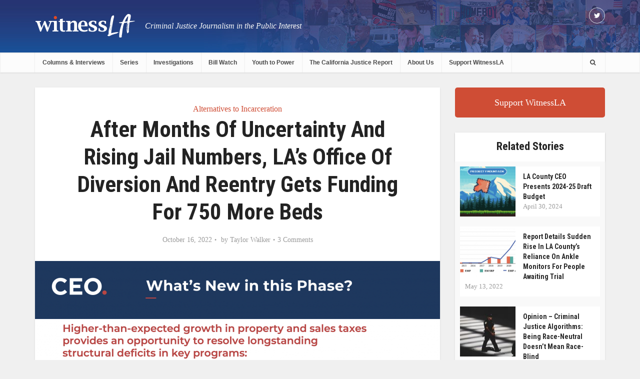

--- FILE ---
content_type: text/html; charset=UTF-8
request_url: https://witnessla.com/after-months-of-uncertainty-and-rising-jail-numbers-las-office-of-diversion-and-reentry-gets-funding-for-750-more-beds/
body_size: 16959
content:
<!DOCTYPE html>

<!--[if IE 8]><html class="ie8"><![endif]-->
<!--[if IE 9]><html class="ie9"><![endif]-->
<!--[if gt IE 8]><!--> <html lang="en-US"> <!--<![endif]-->

<head>

<meta http-equiv="Content-Type" content="text/html; charset=UTF-8" />
<meta name="viewport" content="user-scalable=yes, width=device-width, initial-scale=1.0, maximum-scale=1">

<title>After Months of Uncertainty and Rising Jail Numbers, LA’s Office of Diversion and Reentry Gets Funding for 750 More Beds | </title>

<!--[if lt IE 9]>
	<script src="https://witnessla.com/wp-content/themes/voice/js/html5.js"></script>
<![endif]-->
<link href='//fonts.googleapis.com/css?family=Roboto+Condensed:400,300,700' rel='stylesheet' type='text/css'>
<title>After Months of Uncertainty and Rising Jail Numbers, LA’s Office of Diversion and Reentry Gets Funding for 750 More Beds &#8211; wla</title>
<link rel='dns-prefetch' href='//s.w.org' />
<link rel="alternate" type="application/rss+xml" title="wla &raquo; Feed" href="https://witnessla.com/feed/" />
<link rel="alternate" type="application/rss+xml" title="wla &raquo; Comments Feed" href="https://witnessla.com/comments/feed/" />
<link rel="alternate" type="application/rss+xml" title="wla &raquo; After Months of Uncertainty and Rising Jail Numbers, LA’s Office of Diversion and Reentry Gets Funding for 750 More Beds Comments Feed" href="https://witnessla.com/after-months-of-uncertainty-and-rising-jail-numbers-las-office-of-diversion-and-reentry-gets-funding-for-750-more-beds/feed/" />
		<script type="text/javascript">
			window._wpemojiSettings = {"baseUrl":"https:\/\/s.w.org\/images\/core\/emoji\/11.2.0\/72x72\/","ext":".png","svgUrl":"https:\/\/s.w.org\/images\/core\/emoji\/11.2.0\/svg\/","svgExt":".svg","source":{"concatemoji":"https:\/\/witnessla.com\/wp-includes\/js\/wp-emoji-release.min.js?ver=5.1.19"}};
			!function(e,a,t){var n,r,o,i=a.createElement("canvas"),p=i.getContext&&i.getContext("2d");function s(e,t){var a=String.fromCharCode;p.clearRect(0,0,i.width,i.height),p.fillText(a.apply(this,e),0,0);e=i.toDataURL();return p.clearRect(0,0,i.width,i.height),p.fillText(a.apply(this,t),0,0),e===i.toDataURL()}function c(e){var t=a.createElement("script");t.src=e,t.defer=t.type="text/javascript",a.getElementsByTagName("head")[0].appendChild(t)}for(o=Array("flag","emoji"),t.supports={everything:!0,everythingExceptFlag:!0},r=0;r<o.length;r++)t.supports[o[r]]=function(e){if(!p||!p.fillText)return!1;switch(p.textBaseline="top",p.font="600 32px Arial",e){case"flag":return s([55356,56826,55356,56819],[55356,56826,8203,55356,56819])?!1:!s([55356,57332,56128,56423,56128,56418,56128,56421,56128,56430,56128,56423,56128,56447],[55356,57332,8203,56128,56423,8203,56128,56418,8203,56128,56421,8203,56128,56430,8203,56128,56423,8203,56128,56447]);case"emoji":return!s([55358,56760,9792,65039],[55358,56760,8203,9792,65039])}return!1}(o[r]),t.supports.everything=t.supports.everything&&t.supports[o[r]],"flag"!==o[r]&&(t.supports.everythingExceptFlag=t.supports.everythingExceptFlag&&t.supports[o[r]]);t.supports.everythingExceptFlag=t.supports.everythingExceptFlag&&!t.supports.flag,t.DOMReady=!1,t.readyCallback=function(){t.DOMReady=!0},t.supports.everything||(n=function(){t.readyCallback()},a.addEventListener?(a.addEventListener("DOMContentLoaded",n,!1),e.addEventListener("load",n,!1)):(e.attachEvent("onload",n),a.attachEvent("onreadystatechange",function(){"complete"===a.readyState&&t.readyCallback()})),(n=t.source||{}).concatemoji?c(n.concatemoji):n.wpemoji&&n.twemoji&&(c(n.twemoji),c(n.wpemoji)))}(window,document,window._wpemojiSettings);
		</script>
		<style type="text/css">
img.wp-smiley,
img.emoji {
	display: inline !important;
	border: none !important;
	box-shadow: none !important;
	height: 1em !important;
	width: 1em !important;
	margin: 0 .07em !important;
	vertical-align: -0.1em !important;
	background: none !important;
	padding: 0 !important;
}
</style>
	<link rel='stylesheet' id='wp-block-library-css'  href='https://witnessla.com/wp-includes/css/dist/block-library/style.min.css?ver=5.1.19' type='text/css' media='all' />
<link rel='stylesheet' id='contact-form-7-css'  href='https://witnessla.com/wp-content/plugins/contact-form-7/includes/css/styles.css?ver=4.6' type='text/css' media='all' />
<link rel='stylesheet' id='mks_shortcodes_fntawsm_css-css'  href='https://witnessla.com/wp-content/plugins/meks-flexible-shortcodes/css/font-awesome/css/font-awesome.min.css?ver=1.3' type='text/css' media='screen' />
<link rel='stylesheet' id='mks_shortcodes_simple_line_icons-css'  href='https://witnessla.com/wp-content/plugins/meks-flexible-shortcodes/css/simple-line/simple-line-icons.css?ver=1.3' type='text/css' media='screen' />
<link rel='stylesheet' id='mks_shortcodes_css-css'  href='https://witnessla.com/wp-content/plugins/meks-flexible-shortcodes/css/style.css?ver=1.3' type='text/css' media='screen' />
<link rel='stylesheet' id='mailchimpcampaigns_metaboxes-css'  href='https://witnessla.com/wp-content/plugins/olalaweb-mailchimp-campaign-manager/css/mailchimpcampaigns_metaboxes.css?ver=5.1.19' type='text/css' media='all' />
<link rel='stylesheet' id='mailchimpcampaigns_admin-css'  href='https://witnessla.com/wp-content/plugins/olalaweb-mailchimp-campaign-manager/css/mailchimpcampaigns_admin.css?ver=5.1.19' type='text/css' media='all' />
<link rel='stylesheet' id='vce_style-css'  href='https://witnessla.com/wp-content/themes/voice/style.css?ver=1.4' type='text/css' media='screen, print' />
<style id='vce_style-inline-css' type='text/css'>
body {background-color:#f0f0f0;}body,.mks_author_widget h3,.site-description,.meta-category a,textarea {font-family: Georgia, serif;font-weight: 400;}h1,h2,h3,h4,h5,h6,blockquote,.vce-post-link,.site-title,.site-title a,.main-box-title,.comment-reply-title,.entry-title a,.vce-single .entry-headline p,.vce-prev-next-link,.author-title,.mks_pullquote,.widget_rss ul li .rsswidget,#bbpress-forums .bbp-forum-title,#bbpress-forums .bbp-topic-permalink {font-family: 'Lucida Sans Unicode', 'Lucida Grande', sans-serif;font-weight: 700;}.main-navigation a,.sidr a{font-family: 'Lucida Sans Unicode', 'Lucida Grande', sans-serif;font-weight: 700;}.vce-single .entry-content,.vce-single .entry-headline,.vce-single .entry-footer {width: 600px;}.vce-page .entry-content,.vce-page .entry-title-page {width: 600px;}.vce-sid-none .vce-single .entry-content,.vce-sid-none .vce-single .entry-headline,.vce-sid-none .vce-single .entry-footer {width: 600px;}.vce-sid-none .vce-page .entry-content,.vce-sid-none .vce-page .entry-title-page,.error404 .entry-content {width: 600px;max-width: 600px;}body, button, input, select, textarea{color: #444444;}h1,h2,h3,h4,h5,h6,.entry-title a,.prev-next-nav a,#bbpress-forums .bbp-forum-title, #bbpress-forums .bbp-topic-permalink,.woocommerce ul.products li.product .price .amount{color: #232323;}a,.entry-title a:hover,.vce-prev-next-link:hover,.vce-author-links a:hover,.required,.error404 h4,.prev-next-nav a:hover,#bbpress-forums .bbp-forum-title:hover, #bbpress-forums .bbp-topic-permalink:hover,.woocommerce ul.products li.product h3:hover,.woocommerce ul.products li.product h3:hover mark,.main-box-title a:hover{color: #cf4d35;}.vce-square,.vce-main-content .mejs-controls .mejs-time-rail .mejs-time-current,button,input[type="button"],input[type="reset"],input[type="submit"],.vce-button,.pagination-wapper a,#vce-pagination .next.page-numbers,#vce-pagination .prev.page-numbers,#vce-pagination .page-numbers,#vce-pagination .page-numbers.current,.vce-link-pages a,#vce-pagination a,.vce-load-more a,.vce-slider-pagination .owl-nav > div,.comment-reply-link:hover,.vce-featured-section a,.vce-lay-g .vce-featured-info .meta-category a,.vce-404-menu a,.vce-post.sticky .meta-image:before,#vce-pagination .page-numbers:hover,#bbpress-forums .bbp-pagination .current,#bbpress-forums .bbp-pagination a:hover,.woocommerce #respond input#submit,.woocommerce a.button,.woocommerce button.button,.woocommerce input.button,.woocommerce ul.products li.product .added_to_cart,.woocommerce #respond input#submit:hover,.woocommerce a.button:hover,.woocommerce button.button:hover,.woocommerce input.button:hover,.woocommerce ul.products li.product .added_to_cart:hover,.woocommerce #respond input#submit.alt,.woocommerce a.button.alt,.woocommerce button.button.alt,.woocommerce input.button.alt,.woocommerce #respond input#submit.alt:hover, .woocommerce a.button.alt:hover, .woocommerce button.button.alt:hover, .woocommerce input.button.alt:hover,.woocommerce span.onsale,.woocommerce .widget_price_filter .ui-slider .ui-slider-range,.woocommerce .widget_price_filter .ui-slider .ui-slider-handle,.comments-holder .navigation .page-numbers.current{background-color: #cf4d35;}#vce-pagination .page-numbers,.comments-holder .navigation .page-numbers{background: transparent;color: #cf4d35;border: 1px solid #cf4d35;}.comments-holder .navigation .page-numbers:hover{background: #cf4d35;border: 1px solid #cf4d35;}.bbp-pagination-links a{background: transparent;color: #cf4d35;border: 1px solid #cf4d35 !important;}#vce-pagination .page-numbers.current,.bbp-pagination-links span.current,.comments-holder .navigation .page-numbers.current{border: 1px solid #cf4d35;}.widget_categories .cat-item:before,.widget_categories .cat-item .count{background: #cf4d35;}.comment-reply-link{border: 1px solid #cf4d35;}.entry-meta div,.entry-meta div a,.comment-metadata a,.meta-category span,.meta-author-wrapped,.wp-caption .wp-caption-text,.widget_rss .rss-date,.sidebar cite,.site-footer cite,.sidebar .vce-post-list .entry-meta div,.sidebar .vce-post-list .entry-meta div a,.sidebar .vce-post-list .fn,.sidebar .vce-post-list .fn a,.site-footer .vce-post-list .entry-meta div,.site-footer .vce-post-list .entry-meta div a,.site-footer .vce-post-list .fn,.site-footer .vce-post-list .fn a,#bbpress-forums .bbp-topic-started-by,#bbpress-forums .bbp-topic-started-in,#bbpress-forums .bbp-forum-info .bbp-forum-content,#bbpress-forums p.bbp-topic-meta,span.bbp-admin-links a,.bbp-reply-post-date,#bbpress-forums li.bbp-header,#bbpress-forums li.bbp-footer,.woocommerce .woocommerce-result-count,.woocommerce .product_meta{color: #9b9b9b;}.main-box-title, .comment-reply-title, .main-box-head{background: #ffffff;color: #232323;}.main-box-title a{color: #232323;}.sidebar .widget .widget-title a{color: #232323;}.main-box,.comment-respond,.prev-next-nav{background: #f9f9f9;}.vce-post,ul.comment-list > li.comment,.main-box-single,.ie8 .vce-single,#disqus_thread,.vce-author-card,.vce-author-card .vce-content-outside,.mks-bredcrumbs-container,ul.comment-list > li.pingback{background: #ffffff;}.mks_tabs.horizontal .mks_tab_nav_item.active{border-bottom: 1px solid #ffffff;}.mks_tabs.horizontal .mks_tab_item,.mks_tabs.vertical .mks_tab_nav_item.active,.mks_tabs.horizontal .mks_tab_nav_item.active{background: #ffffff;}.mks_tabs.vertical .mks_tab_nav_item.active{border-right: 1px solid #ffffff;}#vce-pagination,.vce-slider-pagination .owl-controls,.vce-content-outside,.comments-holder .navigation{background: #f3f3f3;}.sidebar .widget-title{background: #ffffff;color: #232323;}.sidebar .widget{background: #f9f9f9;}.sidebar .widget,.sidebar .widget li a,.sidebar .mks_author_widget h3 a,.sidebar .mks_author_widget h3,.sidebar .vce-search-form .vce-search-input,.sidebar .vce-search-form .vce-search-input:focus{color: #444444;}.sidebar .widget li a:hover,.sidebar .widget a,.widget_nav_menu li.menu-item-has-children:hover:after,.widget_pages li.page_item_has_children:hover:after{color: #cf4d35;}.sidebar .tagcloud a {border: 1px solid #cf4d35;}.sidebar .mks_author_link,.sidebar .tagcloud a:hover,.sidebar .mks_themeforest_widget .more,.sidebar button,.sidebar input[type="button"],.sidebar input[type="reset"],.sidebar input[type="submit"],.sidebar .vce-button,.sidebar .bbp_widget_login .button{background-color: #cf4d35;}.sidebar .mks_author_widget .mks_autor_link_wrap,.sidebar .mks_themeforest_widget .mks_read_more{background: #f3f3f3;}.sidebar #wp-calendar caption,.sidebar .recentcomments,.sidebar .post-date,.sidebar #wp-calendar tbody{color: rgba(68,68,68,0.7);}.site-footer{background: #464646;}.site-footer .widget-title{color: #ffffff;}.site-footer,.site-footer .widget,.site-footer .widget li a,.site-footer .mks_author_widget h3 a,.site-footer .mks_author_widget h3,.site-footer .vce-search-form .vce-search-input,.site-footer .vce-search-form .vce-search-input:focus{color: #f9f9f9;}.site-footer .widget li a:hover,.site-footer .widget a,.site-info a{color: #cf4d35;}.site-footer .tagcloud a {border: 1px solid #cf4d35;}.site-footer .mks_author_link,.site-footer .mks_themeforest_widget .more,.site-footer button,.site-footer input[type="button"],.site-footer input[type="reset"],.site-footer input[type="submit"],.site-footer .vce-button,.site-footer .tagcloud a:hover{background-color: #cf4d35;}.site-footer #wp-calendar caption,.site-footer .recentcomments,.site-footer .post-date,.site-footer #wp-calendar tbody,.site-footer .site-info{color: rgba(249,249,249,0.7);}.top-header,.top-nav-menu li .sub-menu{background: #020202;}.top-header,.top-header a{color: #ffffff;}.top-header .vce-search-form .vce-search-input,.top-header .vce-search-input:focus,.top-header .vce-search-submit{color: #ffffff;}.top-header .vce-search-form .vce-search-input::-webkit-input-placeholder { color: #ffffff;}.top-header .vce-search-form .vce-search-input:-moz-placeholder { color: #ffffff;}.top-header .vce-search-form .vce-search-input::-moz-placeholder { color: #ffffff;}.top-header .vce-search-form .vce-search-input:-ms-input-placeholder { color: #ffffff;}.header-1-wrapper{height: 60px;padding-top: 15px;}.header-2-wrapper,.header-3-wrapper{height: 60px;}.header-2-wrapper .site-branding,.header-3-wrapper .site-branding{top: 15px;left: 0px;}.site-title a, .site-title a:hover{color: #232323;}.site-description{color: #aaaaaa;}<!-- .main-header{background-color: #ffffff;} -->.main-header{ background: url(https://witnessla.com/wp-content/themes/voice/images/banner-temp.jpg) no-repeat center center; background-size: 100% auto;}.top-header{background:none;}.header-bottom-wrapper{background: #fcfcfc;}.vce-header-ads{margin: -15px 0;}.header-3-wrapper .nav-menu > li > a{padding: 20px 15px;}.header-sticky,.sidr{background: url(https://witnessla.com/wp-content/themes/voice/images/banner-temp.jpg) no-repeat center center; background-size: 100% auto;}.header-sticky li a {color: #fff;}.header-sticky li ul li a{color:#4a4a4a;}.ie8 .header-sticky{<!--background: #ffffff;-->background: url(https://witnessla.com/wp-content/themes/voice/images/banner-temp.jpg) no-repeat center center; background-size: 100% auto;}.main-navigation a,.nav-menu .vce-mega-menu > .sub-menu > li > a,.sidr li a,.vce-menu-parent{color: #4a4a4a;}.nav-menu > li:hover > a,.nav-menu > .current_page_item > a,.nav-menu > .current-menu-item > a,.nav-menu > .current-menu-ancestor > a,.main-navigation a.vce-item-selected,.main-navigation ul ul li:hover > a,.nav-menu ul .current-menu-item a,.nav-menu ul .current_page_item a,.vce-menu-parent:hover,.sidr li a:hover,.main-navigation li.current-menu-item.fa:before{color: #cf4d35;}.nav-menu > li:hover > a,.nav-menu > .current_page_item > a,.nav-menu > .current-menu-item > a,.nav-menu > .current-menu-ancestor > a,.main-navigation a.vce-item-selected,.main-navigation ul ul,.header-sticky .nav-menu > .current_page_item:hover > a,.header-sticky .nav-menu > .current-menu-item:hover > a,.header-sticky .nav-menu > .current-menu-ancestor:hover > a,.header-sticky .main-navigation a.vce-item-selected:hover{background-color: #ffffff;}.search-header-wrap ul{border-top: 2px solid #cf4d35;}.vce-border-top .main-box-title{border-top: 2px solid #cf4d35;}.tagcloud a:hover,.sidebar .widget .mks_author_link,.sidebar .widget.mks_themeforest_widget .more,.site-footer .widget .mks_author_link,.site-footer .widget.mks_themeforest_widget .more,.vce-lay-g .entry-meta div,.vce-lay-g .fn,.vce-lay-g .fn a{color: #FFF;}.vce-featured-header .vce-featured-header-background{opacity: 0.5}.vce-featured-grid .vce-featured-header-background,.vce-post-big .vce-post-img:after,.vce-post-slider .vce-post-img:after{opacity: 0.5}.vce-featured-grid .owl-item:hover .vce-grid-text .vce-featured-header-background,.vce-post-big li:hover .vce-post-img:after,.vce-post-slider li:hover .vce-post-img:after {opacity: 0.8}#back-top {background: #323232}a.category-0{ color: ;}body.category-0 .main-box-title, .main-box-title.cat-0 { border-top: 2px solid ;}.widget_categories li.cat-item-0 .count { background: ;}.widget_categories li.cat-item-0:before { background:;}.vce-featured-section .category-0{ background: ;}.vce-lay-g .vce-featured-info .meta-category a.category-0{ background-color: ;}
</style>
<link rel='stylesheet' id='vce_stylemedia-css'  href='https://witnessla.com/wp-content/themes/voice/css/media.css?ver=1.4' type='text/css' media='screen, print' />
<link rel='stylesheet' id='vce_responsive-css'  href='https://witnessla.com/wp-content/themes/voice/css/responsive.css?ver=1.4' type='text/css' media='screen' />
<link rel='stylesheet' id='meks-ads-widget-css'  href='https://witnessla.com/wp-content/plugins/meks-easy-ads-widget/css/style.css?ver=1.2.2' type='text/css' media='all' />
<link rel='stylesheet' id='meks-flickr-widget-css'  href='https://witnessla.com/wp-content/plugins/meks-simple-flickr-widget/css/style.css?ver=1.1.3' type='text/css' media='all' />
<link rel='stylesheet' id='meks-author-widget-css'  href='https://witnessla.com/wp-content/plugins/meks-smart-author-widget/css/style.css?ver=1.0.8' type='text/css' media='all' />
<link rel='stylesheet' id='meks-social-widget-css'  href='https://witnessla.com/wp-content/plugins/meks-smart-social-widget/css/style.css?ver=1.2.5' type='text/css' media='all' />
<link rel='stylesheet' id='meks-themeforest-widget-css'  href='https://witnessla.com/wp-content/plugins/meks-themeforest-smart-widget/css/style.css?ver=1.2' type='text/css' media='all' />
<script type='text/javascript' src='https://witnessla.com/wp-includes/js/jquery/jquery.js?ver=1.12.4'></script>
<script type='text/javascript' src='https://witnessla.com/wp-includes/js/jquery/jquery-migrate.min.js?ver=1.4.1'></script>
<script type='text/javascript' src='https://witnessla.com/wp-content/plugins/meks-flexible-shortcodes/js/main.js?ver=1.3'></script>
<link rel='https://api.w.org/' href='https://witnessla.com/wp-json/' />
<link rel="EditURI" type="application/rsd+xml" title="RSD" href="https://witnessla.com/xmlrpc.php?rsd" />
<link rel="wlwmanifest" type="application/wlwmanifest+xml" href="https://witnessla.com/wp-includes/wlwmanifest.xml" /> 
<link rel='prev' title='Attorney General Rob Bonta to investigate questions re: LA&#8217;s  Redistricting Process revealed by leaked recording.' href='https://witnessla.com/attorney-general-rob-bonta-to-investigate-las-redistricting-process/' />
<link rel='next' title='Ray Leyva, LA County&#8217;s respected former undersheriff who would have challenged Villanueva, has died' href='https://witnessla.com/ray-leyva-la-countys-respected-former-undersheriff-who-would-have-challenged-villanueva-has-died/' />
<meta name="generator" content="WordPress 5.1.19" />
<link rel="canonical" href="https://witnessla.com/after-months-of-uncertainty-and-rising-jail-numbers-las-office-of-diversion-and-reentry-gets-funding-for-750-more-beds/" />
<link rel='shortlink' href='https://witnessla.com/?p=167247' />
<link rel="alternate" type="application/json+oembed" href="https://witnessla.com/wp-json/oembed/1.0/embed?url=https%3A%2F%2Fwitnessla.com%2Fafter-months-of-uncertainty-and-rising-jail-numbers-las-office-of-diversion-and-reentry-gets-funding-for-750-more-beds%2F" />
<link rel="alternate" type="text/xml+oembed" href="https://witnessla.com/wp-json/oembed/1.0/embed?url=https%3A%2F%2Fwitnessla.com%2Fafter-months-of-uncertainty-and-rising-jail-numbers-las-office-of-diversion-and-reentry-gets-funding-for-750-more-beds%2F&#038;format=xml" />
		<style type="text/css">.recentcomments a{display:inline !important;padding:0 !important;margin:0 !important;}</style>
		<link rel="shortcut icon" href="https://witnessla.com/wp-content/uploads/2016/12/la-favicon.png" type="image/x-icon" /><style type="text/css">.header-2-wrapper .site-branding { top: -20px; } .site-branding a img { height: 50px; } .site-description { font-size: 16px; color: #f8f8f8; position: absolute; top: 10px; left: 220px; font-style: italic; } .main-header { background: url(http://witnessla.com//wp-content/uploads/2016/12/witnessla-header-1-1.jpg), no-repeat center center !important; background-size: cover; } .vce-featured-grid .vce-featured-link-article { font-size: 16px; line-height: 22px; } .main-navigation a { font-size: 12px; padding: 10px 15px 10px; } .header-sticky { background: url(http://witnessla.com//wp-content/uploads/2016/12/witnessla-header-1-1.jpg), no-repeat center center !important; background-size: cover; }</style>                                    </head>

<body class="post-template-default single single-post postid-167247 single-format-standard chrome vce-sid-right">

<div id="vce-main">

<header id="header" class="main-header">
	<div class="top-header">
	<div class="container">

				
					<div class="vce-wrap-right">
					<div class="menu-social-menu-container"><ul id="vce_social_menu" class="soc-nav-menu"><li id="menu-item-6" class="menu-item menu-item-type-custom menu-item-object-custom menu-item-6"><a target="_blank" href="https://twitter.com/WitnessLA"><span class="vce-social-name">Twitter</span></a></li>
</ul></div>			</div>
		
		


	</div>
</div><div class="container header-2-wrapper header-main-area">	
	<div class="vce-res-nav">
	<a class="vce-responsive-nav" href="#sidr-main"><i class="fa fa-bars"></i></a>
</div>
<div class="site-branding">
		
	
	<span class="site-title">
		<a href="https://witnessla.com/" title="wla" class="has-logo"><img src="https://witnessla.com/wp-content/uploads/2016/12/witnessLA-logo-1.png" alt="wla" /></a>
	</span>

<span class="site-description">Criminal Justice Journalism in the Public Interest</span>	
	

</div>
	<div class="vce-header-ads">
			</div>
</div>

<div class="header-bottom-wrapper header-left-nav">
	<div class="container">
		<nav id="site-navigation" class="main-navigation" role="navigation">
	<ul id="vce_main_navigation_menu" class="nav-menu"><li id="menu-item-124322" class="menu-item menu-item-type-post_type menu-item-object-page menu-item-124322"><a href="https://witnessla.com/columns/">Columns &#038; Interviews</a></li>
<li id="menu-item-115321" class="menu-item menu-item-type-post_type menu-item-object-page menu-item-115321"><a href="https://witnessla.com/series/">Series</a></li>
<li id="menu-item-115337" class="menu-item menu-item-type-post_type menu-item-object-page menu-item-115337"><a href="https://witnessla.com/investigation/">Investigations</a></li>
<li id="menu-item-127670" class="menu-item menu-item-type-post_type menu-item-object-page menu-item-127670"><a href="https://witnessla.com/bill-watch/">Bill Watch</a></li>
<li id="menu-item-142306" class="menu-item menu-item-type-post_type menu-item-object-page menu-item-142306"><a href="https://witnessla.com/youth-to-power/">Youth to Power</a></li>
<li id="menu-item-458" class="justice_report menu-item menu-item-type-post_type menu-item-object-page menu-item-458"><a href="https://witnessla.com/the-california-justice-report/">The California Justice Report</a></li>
<li id="menu-item-455" class="menu-item menu-item-type-post_type menu-item-object-page menu-item-455"><a href="https://witnessla.com/about-us/">About Us</a></li>
<li id="menu-item-124760" class="menu-item menu-item-type-post_type menu-item-object-page menu-item-124760"><a href="https://witnessla.com/support-witnessla/">Support WitnessLA</a></li>
<li class="search-header-wrap"><a class="search_header" href="javascript:void(0)"><i class="fa fa-search"></i></a><ul class="search-header-form-ul"><li><form class="search-header-form" action="https://witnessla.com/" method="get">
		<input name="s" class="search-input" size="20" type="text" value="Type here to search..." onfocus="(this.value == 'Type here to search...') && (this.value = '')" onblur="(this.value == '') && (this.value = 'Type here to search...')" placeholder="Type here to search..." />
		</form></li></ul></li></ul></nav>	</div>
</div></header>

<div id="main-wrapper">


<div id="content" class="container site-content">

				
	<div id="primary" class="vce-main-content">

		<main id="main" class="main-box main-box-single">

		
			<article id="post-167247" class="vce-single post-167247 post type-post status-publish format-standard has-post-thumbnail hentry category-alternatives-to-incarceration">

	<header class="entry-header">
					<span class="meta-category"><a href="https://witnessla.com/category/alternatives-to-incarceration/" class="category-703">Alternatives to Incarceration</a></span>
				<h1 class="entry-title">After Months of Uncertainty and Rising Jail Numbers, LA’s Office of Diversion and Reentry Gets Funding for 750 More Beds</h1>
		<div class="entry-meta"><div class="meta-item date"><span class="updated">October 16, 2022</span></div><div class="meta-item author"><span class="vcard author">  <span class="fn">by <a href="https://witnessla.com/author/taylorwalker/">Taylor Walker</a></span></span></div><div class="meta-item comments"><a href="https://witnessla.com/after-months-of-uncertainty-and-rising-jail-numbers-las-office-of-diversion-and-reentry-gets-funding-for-750-more-beds/#comments">3 Comments</a></div></div>
	</header>

	
								 	
			 				 	
			 	<div class="meta-image">
					<img width="810" height="455" src="https://witnessla.com/wp-content/uploads/2022/10/Screen-Shot-2022-10-16-at-9.37.30-AM-810x455.png" class="attachment-vce-lay-a size-vce-lay-a wp-post-image" alt="" srcset="https://witnessla.com/wp-content/uploads/2022/10/Screen-Shot-2022-10-16-at-9.37.30-AM-810x455.png 810w, https://witnessla.com/wp-content/uploads/2022/10/Screen-Shot-2022-10-16-at-9.37.30-AM-300x168.png 300w, https://witnessla.com/wp-content/uploads/2022/10/Screen-Shot-2022-10-16-at-9.37.30-AM-768x431.png 768w, https://witnessla.com/wp-content/uploads/2022/10/Screen-Shot-2022-10-16-at-9.37.30-AM-1024x575.png 1024w, https://witnessla.com/wp-content/uploads/2022/10/Screen-Shot-2022-10-16-at-9.37.30-AM-1140x640.png 1140w" sizes="(max-width: 810px) 100vw, 810px" />					
											<div class="vce-photo-caption">Photo: 2022-23 Recommended Supplemental Budget Presentation, LA County CEO</div>
									</div>

									<div class="meta-author">
						<img src="https://witnessla.com/wp-content/uploads/2021/04/Taylor-Walker-Headshot-e1617642813936-150x150.jpeg" width="100" height="100" alt="Taylor Walker" class="avatar avatar-100 wp-user-avatar wp-user-avatar-100 alignnone photo" />						<div class="meta-author-wrapped">Written by <span class="vcard author"><span class="fn"><a href="https://witnessla.com/author/taylorwalker/">Taylor Walker</a></span></span></div>
				    </div>
				
					
	    
	<div class="entry-content">
		
<p>For the past year and a half, the Los Angeles County Office of Diversion and Reentry’s housing programs have been operating at maximum capacity, meaning that ODR has been forced to turn away people who could otherwise be diversion candidates.<br></p>



<p>However, ODR&#8217;s programs will expand by 750 beds in the upcoming 2022-23 fiscal year, thanks to state funding along with a pot of money courtesy of the county’s newly finalized <a href="https://ceo.lacounty.gov/wp-content/uploads/2022/10/2022-23-Supplemental-Budget-Fact-Sheet_rev.pdf">supplemental budget</a>. <br></p>



<p>Since its inception in 2015, ODR has diverted more than 8,500 people from the county’s jail system, including people with severe mental health needs, <a href="https://witnessla.com/category/pregnantbehindbars/">pregnant people</a>, and those whose main problem is the struggle with chronic homelessness.&nbsp;<br></p>



<p>But from April 2121 onward, the flow of people out of LA County’s jail system and into ODR’s housing-focused diversion programs has been forced to slow to a trickle, due to the fact that the various programs under ODR’s banner had collectively filled the mandated limit of 2,200 beds. Thus, for a year and a half, high-needs individuals who could benefit from community-based care and permanent housing have been stuck in overstuffed and dangerous jails.<br></p>



<p><strong>A backslide on decarceration</strong><br></p>



<p>During the first few months of the COVID pandemic, county leaders put into place emergency measures that caused LA’s jail population to drop dramatically, from over 17,000 residents to just under 12,000 in the spring of 2020.&nbsp;&nbsp;<br></p>



<p>Yet, in more than two years that have passed since the initial shock of the deadly pandemic, incarceration numbers have fluctuated significantly. Now, as of October 14, 2022, the population for the nation’s largest jail system has reached <a href="https://lasd.org/wp-content/uploads/2022/10/Transparency_Custody_Division_Daily_Briefing_101422.pdf">nearly 15,000</a>.&nbsp;<br></p>



<p>(For reference, the Board of State and Community Corrections issued LA County’s jail system a maximum capacity of 12,404 people.)&nbsp;<br></p>



<p>In addition to lowering the high jail population in general, the opening of new diversion beds is an important step toward closing the dungeon-like Men’s Central Jail, a goal that county leaders have been working toward for <a href="https://witnessla.com/supes-balk-at-5-7-million-jails-report-want-alternatives-to-rebuilding-cj/">more than a decade</a>, with a troubling lack of concrete progress.<br></p>



<p>Faced with reports of overcrowding and horrific conditions in the Inmate Reception Center, at the end of September, <a href="https://witnessla.com/unconscionable-jail-conditions-spur-la-county-supervisors-to-explore-building-locked-mental-health-facilities/">the LA County Board of Supervisors voted</a> to look into what it would take to build or procure locked medical facilities for people in the county’s jail system who have the most severe forms of mental illness.<br></p>



<p>The idea that building a new locked facility was deemed to be a reasonable solution to overcrowding of the county’s jails caused Supervisor Holly Mitchell to publicly express her frustration that the board seemed to be ignoring the obvious potential of the county’s successful, but woefully underfunded, clinical diversion system to reduce the jail population by thousands of people. <br></p>



<p>Matters were not helped by the fact that, in June, the board <a href="https://witnessla.com/la-county-supervisors-pass-diluted-motion-to-expand-odr-with-no-set-deadline/">sidestepped Mitchell’s efforts</a> to incrementally scale up ODR’s capacity by 3,600 beds, voting instead for a watered-down motion to expand ODR by 500 beds with no set deadline for doing so. (Read more backstory on the issue <a href="https://witnessla.com/la-county-motion-aimed-at-expanding-diversion/">here</a>.)  <br></p>



<p>The situation changed on October 4, when the Board of Supervisors approved the county CEO’s recommended supplemental budget. The money comes thanks to an influx of cash from the state via AB 109, the “realignment” system first instituted in October 2011, which shifted the incarceration burden for people convicted of certain low-level crimes away from California’s overcrowded prison system to the states’ 58 counties.<br></p>



<p>Money saved at the state level from Realignment is funneled into local programs, including youth justice programs, courts, and mental health services. In the past, LA County has faced criticism for how much of the money goes to law enforcement.</p>



<p>In 2015, the Board of Supervisors voted that 50 percent of extra AB 109 funding&nbsp; — above initial budget estimates — must go to ODR. (County officials don’t know exactly how much they’ll get from the state until closer to the end of the budget-building season, and the resulting funding adjustment shows up in the supplemental budget.)<br></p>



<p>In total, the county received $663.3 million from AB 109 this year, up from $557.5 million the previous year.&nbsp;<br></p>



<p>A total of $171.5 million of this year’s AB 109 money appeared in the supplemental budget.&nbsp;<br></p>



<p>From that pot, ODR will receive $67.8 million for its housing-focused diversion programs, and $14.9 million for “reentry interim housing, job training programs, transportation, and mentoring/case management services.”<br></p>



<p>The additional cash will allow ODR to expand from 2,200 beds to 2,950 beds.<br></p>



<p>“That brings us closer to what I believe is a very reasonable goal of having 3,600 beds in next year’s budget,” said Mitchell. <br><br>In another piece of good news, the county also chose to designate an additional $20.6 million out of its local funding surplus in the supplemental budget to officially eliminate the structural deficit that ODR has operated under since the office’s creation.<br></p>



<p><strong>More notable budget items</strong><br></p>



<p>Other interventions and programs meant to reduce incarceration gained new pots of money during this final budget tweaking as well, including Alternative Crisis Response, the Office of Violence Prevention, the Department of Youth Development, and the county’s soon-to-be Justice Care and Opportunity Department (we’ll have more on this new department later).<br></p>



<p>The county also set aside money for jail upgrades, including the addition of a psychiatric urgent care unit at Pitchess Detention Center, and the creation of 146 jail health care worker positions.&nbsp;<br></p>



<p>LA County Probation is slated to receive $55 million to upgrade its scandal-ridden youth detention facilities.&nbsp;<br></p>



<p>The sheriff’s department benefited from the supplemental budget process, as well, gaining financial support for more than 200 new sworn staff and trainee positions, and staff overtime hours.&nbsp;<br></p>



<p>Local justice advocates praised the LA Supes for funding ODR, while also urging them to redirect the additional money slated for law enforcement to “care first” initiatives.&nbsp;<br></p>



<p>Mark Anthony Clayton-Johnson, Executive Director of Dignity and Power Now, said the “reflexive” allocation of additional funding for the sheriff’s department to patrol black and brown communities was “deeply concerning.”&nbsp;<br></p>



<p>Supervisor Mitchell seemed to agree with the justice advocates.<br></p>



<p>“I remain committed to having a budget that reflects our values and equitably reaches our underserved — and often hardly served — communities,” Mitchell said.&nbsp;<br></p>



<p>“Increased allocations and supplemental [funding]” given to the county’s&nbsp; probation and sheriff’s departments&nbsp; “do not move us closer to ‘care first,’” said Mitchell.<br></p>



<p>To achieve that goal, concluded Supervisor Michell, the board will need to continue to make “tough choices,” if&nbsp; LA County is to achieve the ‘care first’ environment “that I know we all envision and strive for.” <br></p>
		
	</div>

	
			<footer class="entry-footer">
			<div class="meta-tags">
							</div>
		</footer>
	
		  	
	<div class="vce-share-bar">
		<ul class="vce-share-items">
			<li><a class="fa fa-facebook" href="javascript:void(0);" data-url="http://www.facebook.com/sharer/sharer.php?u=https://witnessla.com/after-months-of-uncertainty-and-rising-jail-numbers-las-office-of-diversion-and-reentry-gets-funding-for-750-more-beds/&amp;t=After Months of Uncertainty and Rising Jail Numbers, LA’s Office of Diversion and Reentry Gets Funding for 750 More Beds"></a></li><li><a class="fa fa-twitter" href="javascript:void(0);" data-url="http://twitter.com/intent/tweet?url=https://witnessla.com/after-months-of-uncertainty-and-rising-jail-numbers-las-office-of-diversion-and-reentry-gets-funding-for-750-more-beds/&amp;text=After Months of Uncertainty and Rising Jail Numbers, LA’s Office of Diversion and Reentry Gets Funding for 750 More Beds"></a></li><li><a class="fa fa-google-plus" href="javascript:void(0);" data-url="https://plus.google.com/share?url=https://witnessla.com/after-months-of-uncertainty-and-rising-jail-numbers-las-office-of-diversion-and-reentry-gets-funding-for-750-more-beds/"></a></li><li><a class="fa fa-pinterest" href="javascript:void(0);" data-url="http://pinterest.com/pin/create/button/?url=https://witnessla.com/after-months-of-uncertainty-and-rising-jail-numbers-las-office-of-diversion-and-reentry-gets-funding-for-750-more-beds/&amp;media=https://witnessla.com/wp-content/uploads/2022/10/Screen-Shot-2022-10-16-at-9.37.30-AM.png&amp;description=After Months of Uncertainty and Rising Jail Numbers, LA’s Office of Diversion and Reentry Gets Funding for 750 More Beds"></a></li><li><a class="fa fa-linkedin" href="javascript:void(0);" data-url="http://www.linkedin.com/shareArticle?mini=true&amp;url=https://witnessla.com/after-months-of-uncertainty-and-rising-jail-numbers-las-office-of-diversion-and-reentry-gets-funding-for-750-more-beds/&amp;title=After Months of Uncertainty and Rising Jail Numbers, LA’s Office of Diversion and Reentry Gets Funding for 750 More Beds"></a></li>		</ul>
	</div>
	
</article>
		
		
		</main>

		
		
		<!-- <div id="main-box-8" class="main-box vce-border-top ">
<h3 class="main-box-title ">Subscribe to Witness LA</h3>
<div class="main-box-inside ">

        
                <div class='gf_browser_chrome gform_wrapper' id='gform_wrapper_1' ><a id='gf_1' name='gf_1' class='gform_anchor' ></a><form method='post' enctype='multipart/form-data' target='gform_ajax_frame_1' id='gform_1'  action='/after-months-of-uncertainty-and-rising-jail-numbers-las-office-of-diversion-and-reentry-gets-funding-for-750-more-beds/#gf_1'>
                        <div class='gform_body'><ul id='gform_fields_1' class='gform_fields top_label form_sublabel_below description_below'><li id='field_1_1' class='gfield gfield_contains_required field_sublabel_below field_description_below' ><label class='gfield_label' for='input_1_1' >Name:<span class='gfield_required'>*</span></label><div class='ginput_container'><input name='input_1' id='input_1_1' type='text' value='' class='medium'  tabindex='1'   /></div></li><li id='field_1_3' class='gfield field_sublabel_below field_description_below' ><label class='gfield_label' for='input_1_3' >Organization (optional):</label><div class='ginput_container'>
                            <input name='input_3' id='input_1_3' type='text' value='' class='medium' tabindex='2'   />
                        </div></li><li id='field_1_2' class='gfield gfield_contains_required field_sublabel_below field_description_below' ><label class='gfield_label' for='input_1_2' >Email:<span class='gfield_required'>*</span></label><div class='ginput_container'>
                            <input name='input_2' id='input_1_2' type='text' value='' class='medium' tabindex='3'   />
                        </div></li>
                            </ul></div>
        <div class='gform_footer top_label'> <input type='submit' id='gform_submit_button_1' class='gform_button button' value='Subscribe Now' tabindex='4' onclick='if(window["gf_submitting_1"]){return false;}  window["gf_submitting_1"]=true;  ' /> <input type='hidden' name='gform_ajax' value='form_id=1&amp;title=&amp;description=&amp;tabindex=1' />
            <input type='hidden' class='gform_hidden' name='is_submit_1' value='1' />
            <input type='hidden' class='gform_hidden' name='gform_submit' value='1' />
            
            <input type='hidden' class='gform_hidden' name='gform_unique_id' value='' />
            <input type='hidden' class='gform_hidden' name='state_1' value='WyJbXSIsIjdjZjA5NmI4MmYwMWIyMTVjNzk1ZGYxMjFjM2UyNmQyIl0=' />
            <input type='hidden' class='gform_hidden' name='gform_target_page_number_1' id='gform_target_page_number_1' value='0' />
            <input type='hidden' class='gform_hidden' name='gform_source_page_number_1' id='gform_source_page_number_1' value='1' />
            <input type='hidden' name='gform_field_values' value='' />
            
        </div>
                        </form>
                        </div>
                <iframe style='display:none;width:0px;height:0px;' src='about:blank' name='gform_ajax_frame_1' id='gform_ajax_frame_1'></iframe>
                <script type='text/javascript'>jQuery(document).ready(function($){gformInitSpinner( 1, 'https://witnessla.com/wp-content/plugins/gravityforms/images/spinner.gif' );jQuery('#gform_ajax_frame_1').load( function(){var contents = jQuery(this).contents().find('*').html();var is_postback = contents.indexOf('GF_AJAX_POSTBACK') >= 0;if(!is_postback){return;}var form_content = jQuery(this).contents().find('#gform_wrapper_1');var is_confirmation = jQuery(this).contents().find('#gform_confirmation_wrapper_1').length > 0;var is_redirect = contents.indexOf('gformRedirect(){') >= 0;var is_form = form_content.length > 0 && ! is_redirect && ! is_confirmation;if(is_form){jQuery('#gform_wrapper_1').html(form_content.html());jQuery(document).scrollTop(jQuery('#gform_wrapper_1').offset().top);if(window['gformInitDatepicker']) {gformInitDatepicker();}if(window['gformInitPriceFields']) {gformInitPriceFields();}var current_page = jQuery('#gform_source_page_number_1').val();gformInitSpinner( 1, 'https://witnessla.com/wp-content/plugins/gravityforms/images/spinner.gif' );jQuery(document).trigger('gform_page_loaded', [1, current_page]);window['gf_submitting_1'] = false;}else if(!is_redirect){var confirmation_content = jQuery(this).contents().find('#gforms_confirmation_message_1').html();if(!confirmation_content){confirmation_content = contents;}setTimeout(function(){jQuery('#gform_wrapper_1').replaceWith('<' + 'div id=\'gforms_confirmation_message_1\' class=\'gform_confirmation_message_1 gforms_confirmation_message\'' + '>' + confirmation_content + '<' + '/div' + '>');jQuery(document).scrollTop(jQuery('#gforms_confirmation_message_1').offset().top);jQuery(document).trigger('gform_confirmation_loaded', [1]);window['gf_submitting_1'] = false;}, 50);}else{jQuery('#gform_1').append(contents);if(window['gformRedirect']) {gformRedirect();}}jQuery(document).trigger('gform_post_render', [1, current_page]);} );} );</script><script type='text/javascript'> if(typeof gf_global == 'undefined') var gf_global = {"gf_currency_config":{"name":"U.S. Dollar","symbol_left":"$","symbol_right":"","symbol_padding":"","thousand_separator":",","decimal_separator":".","decimals":2},"base_url":"https:\/\/witnessla.com\/wp-content\/plugins\/gravityforms","number_formats":[],"spinnerUrl":"https:\/\/witnessla.com\/wp-content\/plugins\/gravityforms\/images\/spinner.gif"};jQuery(document).bind('gform_post_render', function(event, formId, currentPage){if(formId == 1) {} } );jQuery(document).bind('gform_post_conditional_logic', function(event, formId, fields, isInit){} );</script><script type='text/javascript'> jQuery(document).ready(function(){jQuery(document).trigger('gform_post_render', [1, 1]) } ); </script>   </div>
</div> -->
		
<div id="comments" class="comments-main">
     <div class="comments-holder main-box">
        <h3 class="comment-title main-box-title">3 Comments</h3>

      <div class="main-box-inside content-inside">
        <ul class="comment-list">
                        		<li id="comment-521601" class="comment even thread-even depth-1">
			<article id="div-comment-521601" class="comment-body">
				<footer class="comment-meta">
					<div class="comment-author vcard">
						<img src="https://witnessla.com/wp-content/uploads/2014/11/no-image-available-150x150.jpg" width="75" height="75" alt="" class="avatar avatar-75wp-user-avatar wp-user-avatar-75 alignnone photo avatar-default" />						<b class="fn">Jill Montalbano</b> <span class="says">says:</span>					</div><!-- .comment-author -->

					<div class="comment-metadata">
						<a href="https://witnessla.com/after-months-of-uncertainty-and-rising-jail-numbers-las-office-of-diversion-and-reentry-gets-funding-for-750-more-beds/#comment-521601">
							<time datetime="2022-12-13T05:03:36-08:00">
								December 13, 2022 at 5:03 am							</time>
						</a>
											</div><!-- .comment-metadata -->

									</footer><!-- .comment-meta -->

				<div class="comment-content">
					<p>Hi<br />
I’ve been constantly online wne on Google since 9/27/22 since my bf was arrested and wrongly accused.<br />
I came across your article and was wondering if you can help?<br />
I’ve spoken to a million lawyers and none seem to be of help, my cell is 626-693-0200 ans my email is <a href="mailto:jillgabriel143@icloud.com">jillgabriel143@icloud.com</a><br />
Even If you can point me in the right direction, I’d be forever grateful<br />
Thank you<br />
Jill</p>
				</div><!-- .comment-content -->

							</article><!-- .comment-body -->
		</li><!-- #comment-## -->
		<li id="comment-547968" class="comment odd alt thread-odd thread-alt depth-1">
			<article id="div-comment-547968" class="comment-body">
				<footer class="comment-meta">
					<div class="comment-author vcard">
						<img src="https://witnessla.com/wp-content/uploads/2014/11/no-image-available-150x150.jpg" width="75" height="75" alt="" class="avatar avatar-75wp-user-avatar wp-user-avatar-75 alignnone photo avatar-default" />						<b class="fn">Gricelda Tapia</b> <span class="says">says:</span>					</div><!-- .comment-author -->

					<div class="comment-metadata">
						<a href="https://witnessla.com/after-months-of-uncertainty-and-rising-jail-numbers-las-office-of-diversion-and-reentry-gets-funding-for-750-more-beds/#comment-547968">
							<time datetime="2023-05-10T10:19:08-08:00">
								May 10, 2023 at 10:19 am							</time>
						</a>
											</div><!-- .comment-metadata -->

									</footer><!-- .comment-meta -->

				<div class="comment-content">
					<p>I like this article! gets to the point. I hope someone connected to ODR reads this comment. My small suggestion is for ALL providers be required to provide immediate education about the TRUE dangers of Smoking and Mental Health. I&#8217;m talking within first days of a clients release from jail. I have physically followed my sons release into MIST program from inmate release to first phase location.  I witnessed cigarettes be offered to clients as they arrive at Interim housing. Smoking on the premise by clients and employees was prevalent thought out my daily visits.<br />
Problem- my son&#8217;s drug of choice is Tobacco.<br />
Hello&#8230; goals are to reduce number of people with serious mental health, physical health and/or substance use disorders in the LA County Jails, to improve clients long term health outcomes and to reduce recidivism.<br />
*</p>
				</div><!-- .comment-content -->

							</article><!-- .comment-body -->
		</li><!-- #comment-## -->
		<li id="comment-650278" class="comment even thread-even depth-1">
			<article id="div-comment-650278" class="comment-body">
				<footer class="comment-meta">
					<div class="comment-author vcard">
						<img src="https://witnessla.com/wp-content/uploads/2014/11/no-image-available-150x150.jpg" width="75" height="75" alt="" class="avatar avatar-75wp-user-avatar wp-user-avatar-75 alignnone photo avatar-default" />						<b class="fn">Kellen</b> <span class="says">says:</span>					</div><!-- .comment-author -->

					<div class="comment-metadata">
						<a href="https://witnessla.com/after-months-of-uncertainty-and-rising-jail-numbers-las-office-of-diversion-and-reentry-gets-funding-for-750-more-beds/#comment-650278">
							<time datetime="2024-05-27T08:44:42-08:00">
								May 27, 2024 at 8:44 am							</time>
						</a>
											</div><!-- .comment-metadata -->

									</footer><!-- .comment-meta -->

				<div class="comment-content">
					<p>14.9 million for interim housing just from AB 109 additional resource allocation?that’s an additional $4138.8 per bed(3,600beds)which isn’t much.My question is what is the overall budget for interim housing in the ODR program for 2023&amp;2024? I’ve been living in these houses and I have no idea where the money goes. Seems like every dollar possible is being funneled to higher ups and private interests. People who are taking advantage of the ODR’s structure. Most of the clients are not capable of advocating for themselves, and also they are so used to deplorable conditions that they don’t even notice the abuse of the funding(if any). More poignantly ,I’m in a program at the moment that only serves free food from the food bank. What is the budget per person daily for food? I’m not the best at math,but a ton of money is being thrown around here. I don’t see where it’s going. Id love to receive a breakdown of the budget for the ODR program if that’s public information. I wasn’t able to find a complete breakdown online. Thank you for your time.</p>
				</div><!-- .comment-content -->

							</article><!-- .comment-body -->
		</li><!-- #comment-## -->
        </ul><!--END comment-list-->
        </div>
            </div><!--END comments holder -->
</div>

	<div id="respond" class="comment-respond">
		<h3 id="reply-title" class="comment-reply-title">Leave a Comment <small><a rel="nofollow" id="cancel-comment-reply-link" href="/after-months-of-uncertainty-and-rising-jail-numbers-las-office-of-diversion-and-reentry-gets-funding-for-750-more-beds/#respond" style="display:none;">X</a></small></h3>			<form action="https://witnessla.com/wp-comments-post.php" method="post" id="commentform" class="comment-form" novalidate>
				<p class="comment-form-comment"><label for="comment">Comment</label><textarea id="comment" name="comment" cols="45" rows="8" aria-required="true"></textarea></p><p class="comment-form-author"><label for="author">Name</label> <input id="author" name="author" type="text" value="" size="30" /></p>
<p class="comment-form-email"><label for="email">Email</label> <input id="email" name="email" type="text" value="" size="30" /></p>
<p class="comment-form-url"><label for="url">Website</label><input id="url" name="url" type="text" value="" size="30" /></p>
<p class="comment-form-cookies-consent"><input id="wp-comment-cookies-consent" name="wp-comment-cookies-consent" type="checkbox" value="yes" /><label for="wp-comment-cookies-consent">Save my name, email, and website in this browser for the next time I comment.</label></p>
<p class="form-submit"><input name="submit" type="submit" id="submit" class="submit" value="Post Comment" /> <input type='hidden' name='comment_post_ID' value='167247' id='comment_post_ID' />
<input type='hidden' name='comment_parent' id='comment_parent' value='0' />
</p><p style="display: none;"><input type="hidden" id="akismet_comment_nonce" name="akismet_comment_nonce" value="cb40585d31" /></p><p style="display: none;"><input type="hidden" id="ak_js" name="ak_js" value="58"/></p>			</form>
			</div><!-- #respond -->
	
	</div>

	<aside id="sidebar" class="sidebar right">
        <a href="http://witnessla.com/support-witnessla/" class="support-btn">Support WitnessLA</a>			
	
	
<div class="widget relatedstory">		
	<h4 class="main-box-title">Related Stories</h4>
	
	

					<article class="vce-post vce-lay-d post-172602 post type-post status-publish format-standard has-post-thumbnail hentry category-alternatives-to-incarceration category-care-first-jails-last category-jail category-la-county-board-of-supervisors category-la-county-jail">
	 	<div class="meta-image">			
			<a href="https://witnessla.com/la-county-ceo-presents-2024-25-draft-budget/" title="LA County CEO Presents 2024-25 Draft Budget">
			 <img width="111" height="106" src="https://witnessla.com/wp-content/uploads/2024/04/Budget-Quest-111x106.png" class="attachment-singlepost_thumb size-singlepost_thumb wp-post-image" alt="" />							</a>
		</div>
	 

	<header class="entry-header">
				<h2 class="entry-title"><a href="https://witnessla.com/la-county-ceo-presents-2024-25-draft-budget/" title="LA County CEO Presents 2024-25 Draft Budget">LA County CEO Presents 2024-25 Draft Budget</a></h2>
		<div class="entry-meta"><div class="meta-item date"><span class="updated">April 30, 2024</span></div></div>	</header>

</article>
					<article class="vce-post vce-lay-d post-164632 post type-post status-publish format-standard has-post-thumbnail hentry category-alternatives-to-incarceration category-bail-reform">
	 	<div class="meta-image">			
			<a href="https://witnessla.com/report-details-sudden-rise-in-la-countys-reliance-on-ankle-monitors-for-people-awaiting-trial/" title="Report Details Sudden Rise in LA County’s Reliance on Ankle Monitors for People Awaiting Trial">
			 <img width="111" height="106" src="https://witnessla.com/wp-content/uploads/2022/05/Screen-Shot-2022-05-12-at-11.38.08-PM-111x106.png" class="attachment-singlepost_thumb size-singlepost_thumb wp-post-image" alt="" />							</a>
		</div>
	 

	<header class="entry-header">
				<h2 class="entry-title"><a href="https://witnessla.com/report-details-sudden-rise-in-la-countys-reliance-on-ankle-monitors-for-people-awaiting-trial/" title="Report Details Sudden Rise in LA County’s Reliance on Ankle Monitors for People Awaiting Trial">Report Details Sudden Rise in LA County’s Reliance on Ankle Monitors for People Awaiting Trial</a></h2>
		<div class="entry-meta"><div class="meta-item date"><span class="updated">May 13, 2022</span></div></div>	</header>

</article>
					<article class="vce-post vce-lay-d post-163890 post type-post status-publish format-standard has-post-thumbnail hentry category-alternatives-to-incarceration category-racial-justice">
	 	<div class="meta-image">			
			<a href="https://witnessla.com/opinion-criminal-justice-algorithms-being-race-neutral-doesnt-mean-race-blind/" title="Opinion &#8211; Criminal justice algorithms: Being race-neutral doesn’t mean race-blind">
			 <img width="111" height="106" src="https://witnessla.com/wp-content/uploads/2022/04/nypd-officer-111x106.jpeg" class="attachment-singlepost_thumb size-singlepost_thumb wp-post-image" alt="" />							</a>
		</div>
	 

	<header class="entry-header">
				<h2 class="entry-title"><a href="https://witnessla.com/opinion-criminal-justice-algorithms-being-race-neutral-doesnt-mean-race-blind/" title="Opinion &#8211; Criminal justice algorithms: Being race-neutral doesn’t mean race-blind">Opinion &#8211; Criminal justice algorithms: Being race-neutral doesn’t mean race-blind</a></h2>
		<div class="entry-meta"><div class="meta-item date"><span class="updated">April 8, 2022</span></div></div>	</header>

</article>
					<article class="vce-post vce-lay-d post-160022 post type-post status-publish format-standard has-post-thumbnail hentry category-alternatives-to-incarceration">
	 	<div class="meta-image">			
			<a href="https://witnessla.com/la-county-board-of-super-approves-187-7-million-spending-package-to-advance-the-countys-care-first-jails-last-vision/" title="LA County Board of Supes approves $187.7 million spending package to advance the county&#8217;s &#8220;care first, jails last&#8221; vision">
			 <img width="111" height="106" src="https://witnessla.com/wp-content/uploads/2017/05/Mens-Central-Jail-111x106.jpeg" class="attachment-singlepost_thumb size-singlepost_thumb wp-post-image" alt="" />							</a>
		</div>
	 

	<header class="entry-header">
				<h2 class="entry-title"><a href="https://witnessla.com/la-county-board-of-super-approves-187-7-million-spending-package-to-advance-the-countys-care-first-jails-last-vision/" title="LA County Board of Supes approves $187.7 million spending package to advance the county&#8217;s &#8220;care first, jails last&#8221; vision">LA County Board of Supes approves $187.7 million spending package to advance the county&#8217;s &#8220;care first, jails last&#8221; vision</a></h2>
		<div class="entry-meta"><div class="meta-item date"><span class="updated">August 11, 2021</span></div></div>	</header>

</article>
					<article class="vce-post vce-lay-d post-158723 post type-post status-publish format-standard has-post-thumbnail hentry category-alternatives-to-incarceration">
	 	<div class="meta-image">			
			<a href="https://witnessla.com/racially-charged-americas-misdemeanor-problem-a-new-film-on-the-damage-done-by-the-nations-lowest-level-criminal-charges/" title="&#8220;Racially Charged: America&#8217;s Misdemeanor Problem,&#8221;  a new film on the damage done by the nation&#8217;s lowest level criminal charges">
			 <img width="111" height="106" src="https://witnessla.com/wp-content/uploads/2021/06/Screen-Shot-2021-06-10-at-9.00.27-PM-111x106.png" class="attachment-singlepost_thumb size-singlepost_thumb wp-post-image" alt="" />							</a>
		</div>
	 

	<header class="entry-header">
				<h2 class="entry-title"><a href="https://witnessla.com/racially-charged-americas-misdemeanor-problem-a-new-film-on-the-damage-done-by-the-nations-lowest-level-criminal-charges/" title="&#8220;Racially Charged: America&#8217;s Misdemeanor Problem,&#8221;  a new film on the damage done by the nation&#8217;s lowest level criminal charges">&#8220;Racially Charged: America&#8217;s Misdemeanor Problem,&#8221;  a new film on the damage done by the nation&#8217;s lowest level criminal charges</a></h2>
		<div class="entry-meta"><div class="meta-item date"><span class="updated">June 10, 2021</span></div></div>	</header>

</article>
					<article class="vce-post vce-lay-d post-158673 post type-post status-publish format-standard has-post-thumbnail hentry category-alternatives-to-incarceration">
	 	<div class="meta-image">			
			<a href="https://witnessla.com/jail-prison-populations-went-down-during-covid-but-now-the-jail-numbers-have-crept-back-up-says-new-vera-report/" title="CA&#8217;s Jail &#038; Prison populations went down during COVID, but now the jail numbers have crept back up">
			 <img width="111" height="106" src="https://witnessla.com/wp-content/uploads/2021/06/Mens-Central-Jail-dorm-with-bunks-111x106.jpg" class="attachment-singlepost_thumb size-singlepost_thumb wp-post-image" alt="" />							</a>
		</div>
	 

	<header class="entry-header">
				<h2 class="entry-title"><a href="https://witnessla.com/jail-prison-populations-went-down-during-covid-but-now-the-jail-numbers-have-crept-back-up-says-new-vera-report/" title="CA&#8217;s Jail &#038; Prison populations went down during COVID, but now the jail numbers have crept back up">CA&#8217;s Jail &#038; Prison populations went down during COVID, but now the jail numbers have crept back up</a></h2>
		<div class="entry-meta"><div class="meta-item date"><span class="updated">June 9, 2021</span></div></div>	</header>

</article>
		
	</div>

	


			</aside>  		
</div>


	<footer id="footer" class="site-footer">

				<div class="container">
			<div class="container-fix">
						                            <div class="bit-3">
                                        <div id="text-4" class="widget widget_text"><h4 class="widget-title">Subscribe to the California Justice Report:</h4>			<div class="textwidget">
                <div class='gf_browser_chrome gform_wrapper' id='gform_wrapper_2' ><a id='gf_2' name='gf_2' class='gform_anchor' ></a><form method='post' enctype='multipart/form-data' target='gform_ajax_frame_2' id='gform_2'  action='/after-months-of-uncertainty-and-rising-jail-numbers-las-office-of-diversion-and-reentry-gets-funding-for-750-more-beds/#gf_2'>
                        <div class='gform_body'><ul id='gform_fields_2' class='gform_fields top_label form_sublabel_below description_below'><li id='field_2_1' class='gfield field_sublabel_below field_description_below' ><label class='gfield_label' for='input_2_1' >Name :</label><div class='ginput_container'><input name='input_1' id='input_2_1' type='text' value='' class='medium'  tabindex='1'   /></div></li><li id='field_2_4' class='gfield field_sublabel_below field_description_below' ><label class='gfield_label' for='input_2_4' >Organization (optional) :</label><div class='ginput_container'>
                            <input name='input_4' id='input_2_4' type='text' value='' class='medium' tabindex='2'   />
                        </div></li><li id='field_2_2' class='gfield gfield_contains_required field_sublabel_below field_description_below' ><label class='gfield_label' for='input_2_2' >Email Address :<span class='gfield_required'>*</span></label><div class='ginput_container'>
                            <input name='input_2' id='input_2_2' type='text' value='' class='medium' tabindex='3'   />
                        </div></li>
                            </ul></div>
        <div class='gform_footer top_label'> <input type='submit' id='gform_submit_button_2' class='gform_button button' value='Subscribe Now' tabindex='4' onclick='if(window["gf_submitting_2"]){return false;}  window["gf_submitting_2"]=true;  ' /> <input type='hidden' name='gform_ajax' value='form_id=2&amp;title=&amp;description=&amp;tabindex=1' />
            <input type='hidden' class='gform_hidden' name='is_submit_2' value='1' />
            <input type='hidden' class='gform_hidden' name='gform_submit' value='2' />
            
            <input type='hidden' class='gform_hidden' name='gform_unique_id' value='' />
            <input type='hidden' class='gform_hidden' name='state_2' value='WyJbXSIsIjdjZjA5NmI4MmYwMWIyMTVjNzk1ZGYxMjFjM2UyNmQyIl0=' />
            <input type='hidden' class='gform_hidden' name='gform_target_page_number_2' id='gform_target_page_number_2' value='0' />
            <input type='hidden' class='gform_hidden' name='gform_source_page_number_2' id='gform_source_page_number_2' value='1' />
            <input type='hidden' name='gform_field_values' value='' />
            
        </div>
                        </form>
                        </div>
                <iframe style='display:none;width:100%;height:0px;' src='about:blank' name='gform_ajax_frame_2' id='gform_ajax_frame_2'></iframe>
                <script type='text/javascript'>jQuery(document).ready(function($){gformInitSpinner( 2, 'https://witnessla.com/wp-content/plugins/gravityforms/images/spinner.gif' );jQuery('#gform_ajax_frame_2').load( function(){var contents = jQuery(this).contents().find('*').html();var is_postback = contents.indexOf('GF_AJAX_POSTBACK') >= 0;if(!is_postback){return;}var form_content = jQuery(this).contents().find('#gform_wrapper_2');var is_confirmation = jQuery(this).contents().find('#gform_confirmation_wrapper_2').length > 0;var is_redirect = contents.indexOf('gformRedirect(){') >= 0;var is_form = form_content.length > 0 && ! is_redirect && ! is_confirmation;if(is_form){jQuery('#gform_wrapper_2').html(form_content.html());jQuery(document).scrollTop(jQuery('#gform_wrapper_2').offset().top);if(window['gformInitDatepicker']) {gformInitDatepicker();}if(window['gformInitPriceFields']) {gformInitPriceFields();}var current_page = jQuery('#gform_source_page_number_2').val();gformInitSpinner( 2, 'https://witnessla.com/wp-content/plugins/gravityforms/images/spinner.gif' );jQuery(document).trigger('gform_page_loaded', [2, current_page]);window['gf_submitting_2'] = false;}else if(!is_redirect){var confirmation_content = jQuery(this).contents().find('#gforms_confirmation_message_2').html();if(!confirmation_content){confirmation_content = contents;}setTimeout(function(){jQuery('#gform_wrapper_2').replaceWith('<' + 'div id=\'gforms_confirmation_message_2\' class=\'gform_confirmation_message_2 gforms_confirmation_message\'' + '>' + confirmation_content + '<' + '/div' + '>');jQuery(document).scrollTop(jQuery('#gforms_confirmation_message_2').offset().top);jQuery(document).trigger('gform_confirmation_loaded', [2]);window['gf_submitting_2'] = false;}, 50);}else{jQuery('#gform_2').append(contents);if(window['gformRedirect']) {gformRedirect();}}jQuery(document).trigger('gform_post_render', [2, current_page]);} );} );</script><script type='text/javascript'> if(typeof gf_global == 'undefined') var gf_global = {"gf_currency_config":{"name":"U.S. Dollar","symbol_left":"$","symbol_right":"","symbol_padding":"","thousand_separator":",","decimal_separator":".","decimals":2},"base_url":"https:\/\/witnessla.com\/wp-content\/plugins\/gravityforms","number_formats":[],"spinnerUrl":"https:\/\/witnessla.com\/wp-content\/plugins\/gravityforms\/images\/spinner.gif"};jQuery(document).bind('gform_post_render', function(event, formId, currentPage){if(formId == 2) {} } );jQuery(document).bind('gform_post_conditional_logic', function(event, formId, fields, isInit){} );</script><script type='text/javascript'> jQuery(document).ready(function(){jQuery(document).trigger('gform_post_render', [2, 1]) } ); </script></div>
		</div>                                        </div>
			                            <div class="bit-23">
                                        <div id="nav_menu-2" class="widget widget_nav_menu"><div class="menu-footer-menu1-container"><ul id="menu-footer-menu1" class="menu"><li id="menu-item-414" class="menu-item menu-item-type-post_type menu-item-object-page menu-item-home menu-item-414"><a href="https://witnessla.com/">Home</a></li>
<li id="menu-item-417" class="menu-item menu-item-type-post_type menu-item-object-page menu-item-417"><a href="https://witnessla.com/10-rules-of-commenting/">10 Rules of Commenting</a></li>
<li id="menu-item-418" class="menu-item menu-item-type-post_type menu-item-object-page menu-item-418"><a href="https://witnessla.com/contact/">Contact</a></li>
</ul></div></div>                                        <div class="footersocialicon">
                                                <div class="menu-social-menu-container"><ul id="vce_social_menu" class="soc-nav-menu"><li class="menu-item menu-item-type-custom menu-item-object-custom menu-item-6"><a target="_blank" href="https://twitter.com/WitnessLA"><span class="vce-social-name">Twitter</span></a></li>
</ul></div>                                            </div>

                                            <div class="footerlogo_section">                                                        <div class="textbelow_logo"><a href="https://witnessla.com"><img src="https://witnessla.com/wp-content/uploads/2016/12/witnessLA-logo-1.png"></a></div>
                                                                                                    </div>
                                        </div>
			



			</div>
		</div>
		
		

	</footer>


</div>
</div>

<a href="javascript:void(0)" id="back-top"><i class="fa fa-angle-up"></i></a>

<script type="text/javascript">/* <![CDATA[ */ jQuery(document).ready( function() { jQuery.post( "https://witnessla.com/wp-admin/admin-ajax.php", { action : "entry_views", _ajax_nonce : "fd8a8cec2f", post_id : 167247 } ); } ); /* ]]> */</script>
<script type='text/javascript' src='https://witnessla.com/wp-content/plugins/akismet/_inc/form.js?ver=3.2'></script>
<link rel='stylesheet' id='gforms_reset_css-css'  href='https://witnessla.com/wp-content/plugins/gravityforms/css/formreset.css?ver=1.9.0.6' type='text/css' media='all' />
<link rel='stylesheet' id='gforms_formsmain_css-css'  href='https://witnessla.com/wp-content/plugins/gravityforms/css/formsmain.css?ver=1.9.0.6' type='text/css' media='all' />
<link rel='stylesheet' id='gforms_ready_class_css-css'  href='https://witnessla.com/wp-content/plugins/gravityforms/css/readyclass.css?ver=1.9.0.6' type='text/css' media='all' />
<link rel='stylesheet' id='gforms_browsers_css-css'  href='https://witnessla.com/wp-content/plugins/gravityforms/css/browsers.css?ver=1.9.0.6' type='text/css' media='all' />
<script type='text/javascript' src='https://witnessla.com/wp-content/plugins/contact-form-7/includes/js/jquery.form.min.js?ver=3.51.0-2014.06.20'></script>
<script type='text/javascript'>
/* <![CDATA[ */
var _wpcf7 = {"recaptcha":{"messages":{"empty":"Please verify that you are not a robot."}},"cached":"1"};
/* ]]> */
</script>
<script type='text/javascript' src='https://witnessla.com/wp-content/plugins/contact-form-7/includes/js/scripts.js?ver=4.6'></script>
<script type='text/javascript' src='https://witnessla.com/wp-content/themes/voice/js/imagesloaded.pkgd.min.js?ver=1.4'></script>
<script type='text/javascript' src='https://witnessla.com/wp-content/themes/voice/js/owl.carousel.min.js?ver=1.4'></script>
<script type='text/javascript' src='https://witnessla.com/wp-content/themes/voice/js/affix.js?ver=1.4'></script>
<script type='text/javascript' src='https://witnessla.com/wp-content/themes/voice/js/jquery.matchHeight.js?ver=1.4'></script>
<script type='text/javascript' src='https://witnessla.com/wp-content/themes/voice/js/jquery.fitvids.js?ver=1.4'></script>
<script type='text/javascript' src='https://witnessla.com/wp-content/themes/voice/js/jquery.sidr.min.js?ver=1.4'></script>
<script type='text/javascript' src='https://witnessla.com/wp-content/themes/voice/js/jquery.magnific-popup.min.js?ver=1.4'></script>
<script type='text/javascript'>
/* <![CDATA[ */
var vce_js_settings = {"sticky_header":"1","sticky_header_offset":"700","sticky_header_logo":"","logo_retina":"https:\/\/witnessla.com\/wp-content\/uploads\/2016\/12\/witnessLA-logo@2x-1.png","logo_mobile":"","rtl_mode":"0","ajax_url":"https:\/\/witnessla.com\/wp-admin\/admin-ajax.php","lay_fa_grid_center":"","full_slider_autoplay":"","grid_slider_autoplay":"","fa_big_opacity":{"1":"0.5","2":"0.7"}};
/* ]]> */
</script>
<script type='text/javascript' src='https://witnessla.com/wp-content/themes/voice/js/custom.js?ver=1.4'></script>
<script type='text/javascript' src='https://witnessla.com/wp-includes/js/wp-embed.min.js?ver=5.1.19'></script>
<script type='text/javascript' src='https://witnessla.com/wp-content/plugins/gravityforms/js/jquery.json-1.3.js?ver=1.9.0.6'></script>
<script type='text/javascript' src='https://witnessla.com/wp-content/plugins/gravityforms/js/gravityforms.min.js?ver=1.9.0.6'></script>

</body>
<script src="//nht-2.extreme-dm.com/t.js" id="eX-rosedog-3" async defer></script>
</html>
<!--
Performance optimized by W3 Total Cache. Learn more: https://www.w3-edge.com/products/


Served from: witnessla.com @ 2025-11-16 03:06:39 by W3 Total Cache
-->

--- FILE ---
content_type: text/css
request_url: https://witnessla.com/wp-content/themes/voice/css/media.css?ver=1.4
body_size: 777
content:
@media only screen and (max-width:1024px){
 /*========== header ==========*/
 .top-header{height: 48px;}
/*========== content ==========*/
 #main-box-8 .gform_body ul li{width: 37.5%;}

}

@media only screen and (max-width: 1023px){
 /*========== header ==========*/
 #header .vce-responsive-nav{margin:13px 0;}
 #header .site-branding{padding:10px 0;}
 #header .header-1-wrapper, #header .header-2-wrapper, #header .header-3-wrapper{height: 60px !important;}
 .sidr.left{background:#f0f0f0;}
 .sidr-class-nav-menu .sidr-class-current-menu-item a{color:#cf4d35 !important;}

 /*========== content ==========*/
 #main-box-8 .gform_body ul li{width: 38%;}
 #editor-post .vce-post .meta-image a img, #editor-post .vce-post .meta-image img{min-height: 100px;max-height: 100px;}  
 .sidebar{margin-bottom:20px !important;}
 .relatedstory .vce-post{width: 100% !important;}
 .relatedstory .vce-post .meta-image a img,  .relatedstory .vce-post .meta-image img{min-height: 100px;max-height: 100px;}  
 .singlerule{width: 510px;}

  /*========== About page ==========*/
 .aboutmain{width: 100%;margin:0 auto;padding:0 20px;}
 .aboutmain .su-row .supporter_logo li{width: 49%;}
 .our_team_logo li {margin: 10px 20px 20px 0;width: 48%;}
 .our_team_logo li:nth-child(2n){margin-right:0;}
}

@media only screen and (max-width: 767px){
/*========== header ==========*/
 #header .vce-responsive-nav{margin:13px 0;}
 #header .site-branding{padding:10px 0;}
 

 /*========== content ==========*/
 #main-box-1 .meta-item.date{float:none;padding:0;}
 #main-box-1 .vce-post .meta-category, #main-box-2 .vce-post .meta-category{top:5px;right:5px;}
 #main-box-8 .gform_body ul li{width: 35%;}
 .vce-search-form .vce-search-input, .vce-search-form .vce-search-input:focus{width: 86%;}
#text-4 iframe{width: 100% !important;}
#sidebar .relatedstory{display: block;}
.singlerule{float:none;width: auto;}
 /*========== footer ==========*/
 #footer .ginput_container{width: 100% !important;}
 #footer .gform_wrapper .gform_footer{text-align: left;}
 #footer .widget_nav_menu{float:none;margin:0 !important;}
 #footer .widget_nav_menu ul li {display:inline-block;float: none;padding: 0;width: 100%;}
 #footer .widget_nav_menu ul li a:before{content: "";padding:0;}
 #footer .gform_wrapper .top_label input.medium, #footer .gform_wrapper .top_label select.medium, #footer .gform_wrapper input.gform_button.button{width:100% !important;}
.footersocialicon {display: block;float: left;margin:15px 0 30px;width: auto;}
.footerlogo_section{float:left;clear: both;}

 /*========== About page ==========*/
 .aboutmain{width: 100%;margin:0 auto;padding:0 20px;}
 .aboutmain h2, .aboutmain h3{line-height: 30px;}
 .aboutmain .su-row .supporter_logo li {display: inline-block;text-align: left;width: 48%;}
 .our_team_logo li {float: none;margin: 20px auto;text-align: center;width: 100%;}
 .our_team_logo li .ourteamimg{margin:0 auto 20px;}

}

@media only screen and (max-width: 567px){

 /*========== content ==========*/
 #main-box-1 .meta-item.date{float:none;padding:0;}
 #main-box-1 .vce-post .meta-category, #main-box-2 .vce-post .meta-category{top:5px;right:5px;}
 #main-box-8 .gform_wrapper .ginput_container, #main-box-8 .gform_wrapper input.gform_button.button{width:100% !important;}
 #main-box-8 .gform_wrapper .gform_footer{clear:both;margin:10px 0;float:none;}
 #main-box-8 .gform_wrapper .top_label input.medium, #main-box-8 .gform_wrapper .top_label select.medium{width: 100% !important;}
 .vce-search-form .vce-search-input, .vce-search-form .vce-search-input:focus{width: 85%;}
 
 /*========== footer ==========*/
 #footer .ginput_container{width: 100% !important;}
 #footer .gform_wrapper .gform_footer{text-align: left;}
 #footer .widget_nav_menu{float:none;margin:0 !important;}
 #footer .widget_nav_menu ul li {display:inline-block;float: none;padding: 0;width: 100%;}
 #footer .widget_nav_menu ul li a:before{content: "";padding:0;}
 #footer .gform_wrapper .top_label input.medium, #footer .gform_wrapper .top_label select.medium, #footer .gform_wrapper input.gform_button.button{width:100% !important;}
.footersocialicon {display: block;float: left;margin:15px 0 30px;width: auto;}
.footerlogo_section{float:left;clear: both;}

 /*========== About page ==========*/
 .aboutmain{width: 100%;margin:0 auto;padding:0 20px;}
 .aboutmain h2, .aboutmain h3{line-height: 30px;}
 .aboutmain .su-row .supporter_logo li {display: block;margin: 0 auto 20px;text-align:center;width: 100%;}
 .our_team_logo li {float: none;margin: 20px auto;text-align: center;width: 100%;}
 .our_team_logo li .ourteamimg{margin:0 auto 20px;}
}

@media only screen and (max-width: 479px){

 /*========== content ==========*/
 #main-box-1 .meta-item.date{float:none;padding:0;}
 #main-box-1 .vce-post .meta-category, #main-box-2 .vce-post .meta-category{top:5px;right:5px;}
 #main-box-8 .gform_wrapper .ginput_container, #main-box-8 .gform_wrapper input.gform_button.button{width:100% !important;}
 #main-box-8 .gform_wrapper .gform_footer{clear:both;margin:10px 0;float:none;}
 #main-box-8 .gform_wrapper .top_label input.medium, #main-box-8 .gform_wrapper .top_label select.medium{width: 100% !important;}
 .vce-search-form .vce-search-input, .vce-search-form .vce-search-input:focus{width: 77%;}

 /*========== footer ==========*/
 #footer .ginput_container{width: 100% !important;}
 #footer .gform_wrapper .gform_footer{text-align: left;}
 #footer .widget_nav_menu{float:none;margin:0 !important;}
 #footer .widget_nav_menu ul li {display:inline-block;float: none;padding: 0;width: 100%;}
 #footer .widget_nav_menu ul li a:before{content: "";padding:0;}
 #footer .gform_wrapper .top_label input.medium, #footer .gform_wrapper .top_label select.medium, #footer .gform_wrapper input.gform_button.button{width:100% !important;}
.footersocialicon {display: block;float: left;margin:15px 0 30px;width: auto;}
.footerlogo_section{float:left;clear:both;}

 /*========== About page ==========*/
 .aboutmain{width: 100%;margin:0 auto;padding:0 20px;}
 .aboutmain h2, .aboutmain h3{line-height: 30px;}
 .our_team_logo li {float: none;margin: 20px auto;text-align: center;width: 100%;}
 .our_team_logo li .ourteamimg{margin:0 auto 20px;}
 
}

--- FILE ---
content_type: text/css
request_url: https://witnessla.com/wp-content/plugins/meks-smart-social-widget/css/style.css?ver=1.2.5
body_size: 1191
content:
ul.mks_social_widget_ul li a{
	display: block;
	height: 48px;
	width: 48px;
	float: left;
	margin-right: 5px;
	text-indent: -9999px;
	margin-bottom: 5px;
	position: relative;
	border: none !important;
	padding: 0;
}
ul.mks_social_widget_ul li a.soc_rounded{
	border-radius: 20%;	
}
ul.mks_social_widget_ul li a.soc_circle{
	border-radius: 50%;	
}
ul.mks_social_widget_ul li:hover a{
	-ms-filter:"progid:DXImageTransform.Microsoft.Alpha(Opacity=70)";
	filter: alpha(opacity=70);
	opacity: 0.7;
}
ul.mks_social_widget_ul li{
	display: inline-block;
	vertical-align: top;
	border: none !important;
	padding: 0;
}

/*--------------------------------------------------
					SOCIAL ICONS STYLES
---------------------------------------------------*/
ul.mks_social_widget_ul .aim_ico{
	background: url('../img/social_icons/aim_ico.png') no-repeat 0 0;
}
ul.mks_social_widget_ul .apple_ico{
	background: url('../img/social_icons/apple_ico.png') no-repeat 0 0;
}
ul.mks_social_widget_ul .behance_ico{
	background: url('../img/social_icons/behance_ico.png') no-repeat 0 0;
}
ul.mks_social_widget_ul .blogger_ico{
	background: url('../img/social_icons/blogger_ico.png') no-repeat 0 0;
}
ul.mks_social_widget_ul .cargo_ico{
	background: url('../img/social_icons/cargo_ico.png') no-repeat 0 0;
}
ul.mks_social_widget_ul .envato_ico{
	background: url('../img/social_icons/envato_ico.png') no-repeat 0 0;
}
ul.mks_social_widget_ul .delicious_ico{
	background: url('../img/social_icons/delicious_ico.png') no-repeat 0 0;
}
ul.mks_social_widget_ul .deviantart_ico{
	background: url('../img/social_icons/deviantart_ico.png') no-repeat 0 0;
}
ul.mks_social_widget_ul .digg_ico{
	background: url('../img/social_icons/digg_ico.png') no-repeat 0 0;
}
ul.mks_social_widget_ul .dribbble_ico{
	background: url('../img/social_icons/dribbble_ico.png') no-repeat 0 0;
}
ul.mks_social_widget_ul .evernote_ico{
	background: url('../img/social_icons/evernote_ico.png') no-repeat 0 0;
}
ul.mks_social_widget_ul .facebook_ico{
	background: url('../img/social_icons/facebook_ico.png') no-repeat 0 0;
}
ul.mks_social_widget_ul .flickr_ico{
	background: url('../img/social_icons/flickr_ico.png') no-repeat 0 0;
}
ul.mks_social_widget_ul .forrst_ico{
	background: url('../img/social_icons/forrst_ico.png') no-repeat 0 0;
}
ul.mks_social_widget_ul .github_ico{
	background: url('../img/social_icons/github_ico.png') no-repeat 0 0;
}
ul.mks_social_widget_ul .google_ico{
	background: url('../img/social_icons/google_ico.png') no-repeat 0 0;
}
ul.mks_social_widget_ul .googleplus_ico{
	background: url('../img/social_icons/googleplus_ico.png') no-repeat 0 0;
}
ul.mks_social_widget_ul .grooveshark_ico{
	background: url('../img/social_icons/grooveshark_ico.png') no-repeat 0 0;
}
ul.mks_social_widget_ul .icloud_ico{
	background: url('../img/social_icons/icloud_ico.png') no-repeat 0 0;
}
ul.mks_social_widget_ul .lastfm_ico{
	background: url('../img/social_icons/lastfm_ico.png') no-repeat 0 0;
}
ul.mks_social_widget_ul .linkedin_ico{
	background: url('../img/social_icons/linkedin_ico.png') no-repeat 0 0;
}
ul.mks_social_widget_ul .myspace_ico{
	background: url('../img/social_icons/myspace_ico.png') no-repeat 0 0;
}
ul.mks_social_widget_ul .picasa_ico{
	background: url('../img/social_icons/picasa_ico.png') no-repeat 0 0;
}
ul.mks_social_widget_ul .pinterest_ico{
	background: url('../img/social_icons/pinterest_ico.png') no-repeat 0 0;
}
ul.mks_social_widget_ul .posterous_ico{
	background: url('../img/social_icons/posterous_ico.png') no-repeat 0 0;
}
ul.mks_social_widget_ul .reddit_ico{
	background: url('../img/social_icons/reddit_ico.png') no-repeat 0 0;
}
ul.mks_social_widget_ul .rss_ico{
	background: url('../img/social_icons/rss_ico.png') no-repeat 0 0;
}
ul.mks_social_widget_ul .skype_ico{
	background: url('../img/social_icons/skype_ico.png') no-repeat 0 0;
}
ul.mks_social_widget_ul .stumbleupon_ico{
	background: url('../img/social_icons/stumbleupon_ico.png') no-repeat 0 0;
}
ul.mks_social_widget_ul .soundcloud_ico{
	background: url('../img/social_icons/soundcloud_ico.png') no-repeat 0 0;
}
ul.mks_social_widget_ul .tumblr_ico{
	background: url('../img/social_icons/tumblr_ico.png') no-repeat 0 0;
}
ul.mks_social_widget_ul .twitter_ico{
	background: url('../img/social_icons/twitter_ico.png') no-repeat 0 0;
}
ul.mks_social_widget_ul .vimeo_ico{
	background: url('../img/social_icons/vimeo_ico.png') no-repeat 0 0;
}
ul.mks_social_widget_ul .wordpress_ico{
	background: url('../img/social_icons/wordpress_ico.png') no-repeat 0 0;
}
ul.mks_social_widget_ul .yahoo_ico{
	background: url('../img/social_icons/yahoo_ico.png') no-repeat 0 0;
}
ul.mks_social_widget_ul .youtube_ico{
	background: url('../img/social_icons/youtube_ico.png') no-repeat 0 0;
}
ul.mks_social_widget_ul .zerply_ico{
	background: url('../img/social_icons/zerply_ico.png') no-repeat 0 0;
}
ul.mks_social_widget_ul .instagram_ico{
	background: url('../img/social_icons/instagram_ico.png') no-repeat 0 0;
}
ul.mks_social_widget_ul .vine_ico{
	background: url('../img/social_icons/vine_ico.png') no-repeat 0 0;
}
ul.mks_social_widget_ul .spotify_ico{
	background: url('../img/social_icons/spotify_ico.png') no-repeat 0 0;
}
ul.mks_social_widget_ul .fh_px_ico{
	background: url('../img/social_icons/fh_px_ico.png') no-repeat 0 0;
}
ul.mks_social_widget_ul .xing_ico{
	background: url('../img/social_icons/xing_ico.png') no-repeat 0 0;
}
ul.mks_social_widget_ul .weibo_ico{
	background: url('../img/social_icons/weibo_ico.png') no-repeat 0 0;
}
ul.mks_social_widget_ul .tencent_ico{
	background: url('../img/social_icons/tencent_ico.png') no-repeat 0 0;
}
ul.mks_social_widget_ul .me2day_ico{
	background: url('../img/social_icons/me2day_ico.png') no-repeat 0 0;
}
ul.mks_social_widget_ul .twitch_ico{
	background: url('../img/social_icons/twitch_ico.png') no-repeat 0 0;
}
ul.mks_social_widget_ul .itunes_ico{
	background: url('../img/social_icons/itunes_ico.png') no-repeat 0 0;
}
ul.mks_social_widget_ul .vk_ico{
	background: url('../img/social_icons/vk_ico.png') no-repeat 0 0;
}
ul.mks_social_widget_ul .aim_ico{
	background-color: #e95a00;
}
ul.mks_social_widget_ul .apple_ico{
	background-color: #606060;
}
ul.mks_social_widget_ul .behance_ico{
	background-color: #18a3fe;
}
ul.mks_social_widget_ul .blogger_ico{
	background-color: #fb913f;
}
ul.mks_social_widget_ul .cargo_ico{
	background-color: #00c462;
}
ul.mks_social_widget_ul .envato_ico{
	background-color: #a9cf58;
}
ul.mks_social_widget_ul .delicious_ico{
	background-color: #3274d1;
}
ul.mks_social_widget_ul .deviantart_ico{
	background-color: #d0de21;
}
ul.mks_social_widget_ul .digg_ico{
	background-color: #2882c6;
}
ul.mks_social_widget_ul .dribbble_ico{
	background-color: #ef5b92;
}
ul.mks_social_widget_ul .evernote_ico{
	background-color: #77ba2f;
}
ul.mks_social_widget_ul .facebook_ico{
	background-color: #3b5998;
}
ul.mks_social_widget_ul .flickr_ico{
	background-color: #f1628b;
}
ul.mks_social_widget_ul .forrst_ico{
	background-color: #5b9a68;
}
ul.mks_social_widget_ul .github_ico{
	background-color: #7292a2; 
}
ul.mks_social_widget_ul .google_ico{
	background-color: #dd4b39; 
}
ul.mks_social_widget_ul .googleplus_ico{
	background-color: #d94a39; 
}
ul.mks_social_widget_ul .grooveshark_ico{
	background-color: #f88e00; 
}
ul.mks_social_widget_ul .icloud_ico{
	background-color: #fb913f; 
}
ul.mks_social_widget_ul .lastfm_ico{
	background-color: #d21309;
}
ul.mks_social_widget_ul .linkedin_ico{
	background-color: #71b2d0; 
}
.myspace_ico{
	background-color: #003398; 
}
ul.mks_social_widget_ul .picasa_ico{
	background-color: #444; 
}
ul.mks_social_widget_ul .pinterest_ico{
	background-color: #cb2027; 
}
ul.mks_social_widget_ul .posterous_ico{
	background-color: #f9d560; 
}
ul.mks_social_widget_ul .reddit_ico{
	background-color: #bfd0e2;
}
ul.mks_social_widget_ul .rss_ico{
	background-color: #fe9900; 
}
ul.mks_social_widget_ul .skype_ico{
	background-color: #18b7f1; 
}
ul.mks_social_widget_ul .stumbleupon_ico{
	background-color: #eb4924; 
}
ul.mks_social_widget_ul .soundcloud_ico{
	background-color: #ff8800; 
}
ul.mks_social_widget_ul .tumblr_ico{
	background-color: #3a5976; 
}
ul.mks_social_widget_ul .twitter_ico{
	background-color: #48c4d2; 
}
ul.mks_social_widget_ul .vimeo_ico{
	background-color: #62a0ad; 
}
ul.mks_social_widget_ul .wordpress_ico{
	background-color: #464646;
}
ul.mks_social_widget_ul .yahoo_ico{
	background-color: #ab64bc; 
}
ul.mks_social_widget_ul .youtube_ico{
	background-color: #f45750; 
}
ul.mks_social_widget_ul .zerply_ico{
	background-color: #8db259; 
}
ul.mks_social_widget_ul .instagram_ico{
	background-color: #306088; 
}
ul.mks_social_widget_ul .vine_ico{
	background-color: #00bf8f; 
}
ul.mks_social_widget_ul .spotify_ico{
	background-color: #95ba1a; 
}
ul.mks_social_widget_ul .fh_px_ico{
	background-color: #02adea; 
}
ul.mks_social_widget_ul .xing_ico{
	background-color: #126567; 
}
ul.mks_social_widget_ul .weibo_ico{
	background-color: #E6162C;  
}
ul.mks_social_widget_ul .tencent_ico{
	background-color: #389FDA;
}
ul.mks_social_widget_ul .me2day_ico{
	background-color: #4e28ac;
}
ul.mks_social_widget_ul .twitch_ico{
	background-color: #6441A5;
}
ul.mks_social_widget_ul .itunes_ico{
	background-color: #FA332F;
}
ul.mks_social_widget_ul .vk_ico{
	background-color: #45668e;
}
ul.mks_social_widget_ul .soc_square,
ul.mks_social_widget_ul .soc_rounded,
ul.mks_social_widget_ul .soc_circle{
	background-position: center center;
}

--- FILE ---
content_type: text/css
request_url: https://witnessla.com/wp-content/plugins/gravityforms/css/formsmain.css?ver=1.9.0.6
body_size: 9174
content:
/*
----------------------------------------------------------------

Gravity Forms Front End Form Styles
Version 1.9
http: //www.gravityforms.com
updated: February 5, 2015 12:25 PM

Gravity Forms is a Rocketgenius project
copyright 2008-2015 Rocketgenius Inc.
http: //www.rocketgenius.com
this may not be redistributed without the
express written permission of the author.

NOTE: DO NOT EDIT THIS FILE! MAKE ANY MODIFICATIONS IN YOUR
THEME STYLESHEET. THIS FILE IS REPLACED DURING AUTO-UPDATES
AND ANY CHANGES MADE HERE WILL BE OVERWRITTEN.

If you need to make extensive customizations,
copy the contents of this file to your theme
style sheet for editing. Then, go to the form
settings page & set the 'output CSS' option
to no.

----------------------------------------------------------------
*/

.gform_wrapper {
	overflow: inherit;
	margin: 1em 0;
	max-width: 98%;
}

.gform_wrapper h1,
.gform_wrapper h2,
.gform_wrapper h3 {
	font-weight: normal;
	border: none;
	outline: none;
	background: none;
}

.gform_wrapper :focus {
	outline: 0;
}

.gform_wrapper form {
	text-align: left;
}

.gform_wrapper input[type=text],
.gform_wrapper input[type=url],
.gform_wrapper input[type=email],
.gform_wrapper input[type=tel],
.gform_wrapper input[type=number],
.gform_wrapper input[type=password] {
	outline-style: none;
	font-size: inherit;
	font-family: inherit;
	padding: 0.313em 0 0.313em 0;
	letter-spacing: normal;
	text-indent: 0.250em;
}

.gform_wrapper input[type=image] {
	border: none !important;
	padding: 0 !important;
	width: auto !important;
}

.gform_wrapper textarea {
	outline-style: none;
	font-size: inherit;
	font-family: inherit;
	letter-spacing: normal;
	padding: 0.250em 0.125em 0.250em 0.125em;
	resize: none;
}

.gform_wrapper ul {
	margin: 0 !important;
	list-style-type: none;
}

html>body .entry ul,
.gform_wrapper ul {
	text-indent: 0;
}

.gform_wrapper li,
.gform_wrapper form li {
	margin-left: 0 !important;
	list-style-type: none !important;
	list-style-image: none !important;
	list-style: none !important;
	overflow: visible;
}

.gform_wrapper ul li.gfield {
	clear: both;
}

.gform_wrapper ul.gfield_radio li,
.gform_wrapper ul.gfield_checkbox li {
	overflow: hidden;
}

.gform_wrapper ul.right_label li,
.gform_wrapper form ul.right_label li,
.gform_wrapper ul.left_label li,
.gform_wrapper form ul.left_label li {
	margin-bottom: 14px;
}

.gform_wrapper ul.right_label li ul.gfield_radio li,
.gform_wrapper form ul.right_label li ul.gfield_radio li,
.gform_wrapper ul.left_label li ul.gfield_radio li,
.gform_wrapper form ul.left_label li ul.gfield_radio li,
.gform_wrapper ul.right_label li ul.gfield_checkbox li,
.gform_wrapper form ul.right_label li ul.gfield_checkbox li,
.gform_wrapper ul.left_label li ul.gfield_checkbox li,
.gform_wrapper form ul.left_label li ul.gfield_checkbox li {
	margin-bottom: 10px;
}

.gform_wrapper ul li:before,
.gform_wrapper ul li:after,
.gform_wrapper ul.gform_fields {
	padding: 0;
	margin: 0;
	overflow: visible;
}

.gform_wrapper select {
	font-size: inherit;
	font-family: inherit;
	letter-spacing: normal;
}

.gform_wrapper select option {
	padding: 0.125em 0.125em;
	display: block;
}

.gform_wrapper .inline {
	display: inline !important;
}

.gform_wrapper .gform_heading {
	width: 98%;
	margin-bottom: 1.125em;
}

.gform_wrapper .gfield_time_hour,
.gform_wrapper .gfield_time_minute,
.gform_wrapper .gfield_date_month,
.gform_wrapper .gfield_date_day,
.gform_wrapper .gfield_date_year {
	width: 4.688em;
	vertical-align: top;
	display: -moz-inline-stack;
	display: inline-block;
	zoom: 1;
}

.gform_wrapper .gfield_time_hour i {
	font-style: normal !important;
	font-family: sans-serif !important;
	width: 0.625em;
	text-align: center;
	float: right;
	margin-top: 9%;
}

.gform_wrapper .gfield_date_month,
.gform_wrapper .gfield_date_day,
.gform_wrapper .gfield_date_year {
	margin-right: 0.750em;
}

.gform_wrapper .gfield_date_dropdown_month,
.gform_wrapper .gfield_date_dropdown_day,
.gform_wrapper .gfield_date_dropdown_year {
	vertical-align: top;
	display: -moz-inline-stack;
	display: inline-block;
	zoom: 1;
}

.gform_wrapper .gfield_date_dropdown_month,
.gform_wrapper .gfield_date_dropdown_day,
.gform_wrapper .gfield_date_dropdown_year {
	margin-right: 0.375em;
}

.gform_wrapper .gfield_time_ampm {
	vertical-align: top;
	display: -moz-inline-stack;
	display: inline-block;
	zoom: 1;
}

.gform_wrapper .gfield_time_ampm select {
	width: 4.688em !important;
}

.gform_wrapper .gfield_time_hour input,
.gform_wrapper .gfield_time_minute input,
.gform_wrapper .gfield_date_month input,
.gform_wrapper .gfield_date_day input,
.gform_wrapper .gfield_date_year input {
	width: 70% !important;
}

.gform_wrapper .gfield_date_month,
.gform_wrapper .gfield_date_day,
.gform_wrapper .gfield_date_year {
	width: 3.125em;
	float: left;
}

.gform_wrapper .gfield_date_month input,
.gform_wrapper .gfield_date_day input,
.gform_wrapper .gfield_date_year input {
	width: 85% !important;
}

.gform_wrapper .field_hover {
	border: 1px dashed #2175A9;
	cursor: pointer;
}

.gform_wrapper .field_selected {
	background-color: #DFEFFF;
	border: 1px solid #C2D7EF;
}

.gform_wrapper .field_name_first,
.gform_wrapper .field_name_middle,
.gform_wrapper .field_name_last {
	width: 49.5%;
	float: left;
}

.gform_wrapper .ginput_complex.ginput_container {
	overflow: hidden;
}

.gform_wrapper .field_name_first input,
.gform_wrapper .ginput_complex .ginput_left input {
	width: 95% !important;
}

.gform_wrapper .field_name_last input {
	width: 93% !important;
}

.gform_wrapper .datepicker {
	width: 6.750em !important;
}

.gform_wrapper .ginput_complex .ginput_left  {
	width: 49.5%;
	float: left;
}

.gform_wrapper .ginput_complex .ginput_right {
	width: 49.5%;
	float: right;
	margin-right: .5%;
}

.gform_wrapper .gfield_error .ginput_complex .ginput_left,
.gform_wrapper .gfield_error .ginput_complex .ginput_right {
	width: 49.5%;
}

.gform_wrapper .gfield_error .ginput_complex .ginput_left input[type=text],
.gform_wrapper .gfield_error .ginput_complex .ginput_left input[type=url],
.gform_wrapper .gfield_error .ginput_complex .ginput_left input[type=email],
.gform_wrapper .gfield_error .ginput_complex .ginput_left input[type=tel],
.gform_wrapper .gfield_error .ginput_complex .ginput_left input[type=number],
.gform_wrapper .gfield_error .ginput_complex .ginput_left input[type=password] {
	width: 90% !important;
}

.gform_wrapper .gfield_error .ginput_complex .ginput_right input[type=text],
.gform_wrapper .gfield_error .ginput_complex .ginput_right input[type=url],
.gform_wrapper .gfield_error .ginput_complex .ginput_right input[type=email],
.gform_wrapper .gfield_error .ginput_complex .ginput_right input[type=tel],
.gform_wrapper .gfield_error .ginput_complex .ginput_right input[type=number],
.gform_wrapper .gfield_error .ginput_complex .ginput_right input[type=password] {
	width: 95% !important;
}

.gform_wrapper .ginput_complex input[type=text],
.gform_wrapper .ginput_complex input[type=url],
.gform_wrapper .ginput_complex input[type=email],
.gform_wrapper .ginput_complex input[type=tel],
.gform_wrapper .ginput_complex input[type=number],
.gform_wrapper .ginput_complex input[type=password],
.gform_wrapper .ginput_complex select {
	width: 95% !important;
}

.gform_wrapper .ginput_complex .ginput_right input[type=text],
.gform_wrapper .ginput_complex .ginput_right input[type=url],
.gform_wrapper .ginput_complex .ginput_right input[type=email],
.gform_wrapper .ginput_complex .ginput_right input[type=tel],
.gform_wrapper .ginput_complex .ginput_right input[type=number],
.gform_wrapper .ginput_complex .ginput_right input[type=password],
.gform_wrapper .ginput_complex .ginput_right select {
	width: 95% !important;
}

.gform_wrapper .ginput_complex label,
.gform_wrapper .gfield_time_hour label,
.gform_wrapper .gfield_time_minute label,
.gform_wrapper .gfield_time_ampm label,
.gform_wrapper .gfield_date_month label,
.gform_wrapper .gfield_date_day label,
.gform_wrapper .gfield_date_year label,
.gform_wrapper .instruction {
	display: block;
	font-size: 0.875em;
	letter-spacing: 0.5pt;
}

.gform_wrapper .ginput_complex label,
.gform_wrapper .gfield_time_hour label,
.gform_wrapper .gfield_time_minute label,
.gform_wrapper .gfield_time_ampm label,
.gform_wrapper .gfield_date_month label,
.gform_wrapper .gfield_date_day label,
.gform_wrapper .gfield_date_year label,
.gform_wrapper .instruction {
	margin: 0.188em 0 0.750em 0;
}

.gform_wrapper .field_sublabel_above .ginput_complex label,
.gform_wrapper .field_sublabel_above .gfield_time_hour label,
.gform_wrapper .field_sublabel_above .gfield_time_minute label,
.gform_wrapper .field_sublabel_above .gfield_time_ampm label,
.gform_wrapper .field_sublabel_above .gfield_date_month label,
.gform_wrapper .field_sublabel_above .gfield_date_day label,
.gform_wrapper .field_sublabel_above .gfield_date_year label,
.gform_wrapper .field_sublabel_above .instruction {
	margin: 0.750em 0 0.188em 0 ;
}

.gform_wrapper .ginput_complex span.name_prefix,
.gform_wrapper .ginput_complex span.name_suffix {
	display: block;
	clear: right;
	overflow: hidden;
}

.gform_wrapper .ginput_complex span.name_prefix {
	min-height: 2.20em
}

.gform_wrapper .ginput_complex span.name_prefix select {
	width: auto !important;
}

.gform_wrapper .ginput_complex.has_middle span.name_suffix input[type=text] {
	width: 32%;
}

.gform_wrapper .ginput_complex span.name_first,
.gform_wrapper .ginput_complex span.name_middle,
.gform_wrapper .ginput_complex span.name_last {
	vertical-align: bottom;
	min-height: 2.813em;
	display: -moz-inline-stack; 
	display: inline-block; 
	zoom: 1;
}

.gform_wrapper .ginput_complex span.name_first,
.gform_wrapper .ginput_complex span.name_middle {
	margin-right: 0.313em;
}

.gform_wrapper .field_sublabel_above .ginput_complex .name_prefix,
.gform_wrapper .field_sublabel_above .ginput_complex span.name_suffix,
.gform_wrapper .field_sublabel_above .ginput_complex span.name_first,
.gform_wrapper .field_sublabel_above .ginput_complex span.name_middle,
.gform_wrapper .field_sublabel_above .ginput_complex span.name_last {
	vertical-align: top;
}

.gform_wrapper .ginput_complex.ginput_container.has_first_name span,
.gform_wrapper .ginput_complex.ginput_container.has_middle_name span,
.gform_wrapper .ginput_complex.ginput_container.has_last_name span { 
	width: 99.5% 
}

.gform_wrapper .ginput_complex.ginput_container.has_first_name.has_last_name span { 
	width: 49% 
}

.gform_wrapper .ginput_complex.ginput_container.has_first_name.has_middle_name.has_last_name span { 
	width: 32% 
}

.gform_wrapper .top_label .gfield_label {
	margin: 0.625em 0 0.500em 0;
	font-weight: bold;
	display: -moz-inline-stack;
	display: inline-block;
	line-height: 1.30em;
	clear: both;
}

.gform_wrapper .left_label .gfield_label {
	float: left;
	margin: 0.75em 15px 0 0;
	width: 29%;
	font-weight: bold;
}

.gform_wrapper .left_label li.field_sublabel_below .gfield_label {
	margin: 0 1em 0 0;
}

.gform_wrapper .right_label .gfield_label {
	float: left;
	margin: 0.75em 1em 0 0;
	width: 29%;
	font-weight: bold;
	text-align: right;
}

.gform_wrapper .right_label li.field_sublabel_below .gfield_label {
	margin: 0 1em 0 0;
}

.gform_wrapper .left_label li.hidden_label input,
.gform_wrapper .right_label li.hidden_label input {
	margin-left: 30.7%;
}

.gform_wrapper .left_label li.gfield .gfield_password_strength,
.gform_wrapper .right_label li.gfield .gfield_password_strength {
	margin-left: 30.7%;
}

body .gform_wrapper label.gfield_label + div.ginput_container {
	margin-top: 0.375em;
}

/* Field Label Placement Overrides  ------------------------------------------------------*/

.gform_wrapper .hidden_label .gfield_label {
    display: none !important;
}

.gfield.right_label,
.gfield.left_label{
    padding-top:10px;
}

.gform_wrapper li.hidden_label input {
	margin-top: 0.75em;
}

.gform_wrapper label.hidden_sub_label{
    display:none;
}

.gform_wrapper .field_sublabel_hidden_label .ginput_complex.ginput_container input[type=text],
.gform_wrapper .field_sublabel_hidden_label .ginput_complex.ginput_container select {
	margin-bottom: 0.750em;
}

.gform_wrapper .left_label ul.gfield_checkbox,
.gform_wrapper .right_label ul.gfield_checkbox,
.gform_wrapper .left_label ul.gfield_radio,
.gform_wrapper .right_label ul.gfield_radio {
	margin-left: 32%;
	overflow: hidden;
}

.gform_wrapper .top_label input.small,
.gform_wrapper .top_label select.small {
	width: 25%;
}

.gform_wrapper .top_label input.medium,
.gform_wrapper .top_label select.medium {
	width: 47%;
}

.gform_wrapper .top_label input.medium {
	padding-right: 2px;
}

.gform_wrapper .top_label input.large,
.gform_wrapper .top_label select.large,
.gform_wrapper .top_label textarea.textarea,
.gform_wrapper .hidden_label input.large,
.gform_wrapper .hidden_label select.large,
.gform_wrapper .hidden_label textarea.textarea {
	width: 99.2%;
}

.gform_wrapper .right_label input.small,
.gform_wrapper .right_label select.small,
.gform_wrapper .left_label input.small,
.gform_wrapper .left_label select.small {
	width: 15%;
}

.gform_wrapper .right_label input.medium,
.gform_wrapper .right_label select.medium,
.gform_wrapper .left_label input.medium,
.gform_wrapper .left_label select.medium {
	width: 35%;
}

.gform_wrapper .right_label input.large,
.gform_wrapper .right_label select.large,
.gform_wrapper .left_label input.large,
.gform_wrapper .left_label select.large,
.gform_wrapper textarea.textarea {
	width: 63%;
}

.gform_wrapper .right_label div.ginput_complex,
.gform_wrapper .left_label div.ginput_complex {
	width: 64%;
}

.gform_wrapper h2.gsection_title {
	margin: 0 !important;
	padding: 0 !important;
	letter-spacing: normal !important;
}

.gform_wrapper .gsection .gfield_label,
.gform_wrapper h2.gsection_title,
.gform_wrapper h3.gform_title {
	font-weight: bold;
	font-size: 1.3em;
}

.gform_wrapper h3.gform_title {
	letter-spacing: normal !important;
	margin: 0.625em 0 0.375em 0;
}

.gform_wrapper span.gform_description {
	font-weight: normal;
}

.gform_wrapper .gsection {
	border-bottom: 1px dotted #CCC;
	padding: 0 0 .5em 0;
	margin: 1.8em 0;
	clear: both;
}

.gform_wrapper ul.gfield_checkbox li input[type=checkbox],
.gform_wrapper ul.gfield_radio li input[type=radio] {
	width: auto !important;
}

/* radio and checkbox styling - justifies lenghty labels ------------------------------------------------------*/


.gform_wrapper .gfield_checkbox li,
.gform_wrapper .gfield_radio li {
	position: relative;
}

.gform_wrapper ul.gfield_checkbox,
.gform_wrapper ul.gfield_radio {
	margin: 6px 0;
	padding: 0;
}

.gform_wrapper .gfield_checkbox li label,
.gform_wrapper .gfield_radio li label {
	display: block;
	margin: 0 0 0 24px;
	padding: 0;
	width: auto;
	line-height: 1.5;
	vertical-align: top;
}

.gform_wrapper .gfield_checkbox li input[type=checkbox],
.gform_wrapper .gfield_radio li input[type=radio],
.gform_wrapper .gfield_checkbox li input {
	float: left;
	margin-top: 2px;
}

.gform_wrapper .description,
.gform_wrapper .gfield_description,
.gform_wrapper .gsection_description,
.gform_wrapper .instruction {
	font-size: 0.875em;
	line-height: 1.5em;
	clear: both;
	font-family: sans-serif;
	letter-spacing: normal;
}

.gform_wrapper .description,
.gform_wrapper .gfield_description,
.gform_wrapper .gsection_description {
	padding: 0.5em 0;
}

.gform_wrapper .gfield_description {
	padding: 0.625em 0 0 0;
	width: 99.8%;
}

.gform_wrapper li.field_description_above .gfield_description {
	margin-bottom: 0.75em;
}

.gform_wrapper .left_label .gfield_description,
.gform_wrapper .right_label .gfield_description {
	width: 63%;
}

.gform_wrapper .description_above .gfield_description {
	padding: 0 0 0.625em 0;
}

.gform_wrapper .field_description_below .gfield_description {
	padding: 0.625em 0 1em 0;
}

.gfield_date_year+.gfield_description {
	padding: 0;
}

.gform_wrapper .right_label .gfield_description,
.gform_wrapper .left_label .gfield_description,
.gform_wrapper .left_label .instruction,
.gform_wrapper .right_label .instruction {
	margin-left: 30%;
}

.gform_wrapper .left_label .gsection .gsection_description,
.gform_wrapper .right_label .gsection .gsection_description {
	margin-left: 0;
	padding-top: 0.250em;
	padding-left: 0;
	line-height: 1.5em;
}

.gform_wrapper .gfield_required {
	color: #790000;
	margin-left: 0.250em;
}

.gform_wrapper textarea.small {
	height: 5em;
}

.gform_wrapper textarea.medium {
	height: 9.375em;
}

.gform_wrapper textarea.large {
	height: 15.625em;
}

.gform_wrapper li.gfield.gfield_error,
.gform_wrapper li.gfield.gfield_error.gfield_contains_required.gfield_creditcard_warning {
	background-color: #FFDFE0;
	margin-bottom: 6px !important;
	padding: 6px 6px 4px 6px !important;
	border-top: 1px solid #C89797;
	border-bottom: 1px solid #C89797;
}

.gform_wrapper li.gfield.gfield_creditcard_warning {
	margin-bottom: 6px !important;
	padding: 6px 6px 4px 6px !important;
	border: 1px dashed #C89797;
}

.gform_wrapper li.gfield.gfield_creditcard_warning div.gfield_creditcard_warning_message {
	font-size:1em;
	font-family: "Lucida Grande", "Lucida Sans", "Lucida Sans Unicode", "DejaVu Sans", "Bitstream Vera Sans", "Liberation Sans", Verdana, "Verdana Ref", sans-serif;
	padding: 10px 20px 10px 45px;
	min-height: 25px;
	background-color: #790000;
	border-bottom: 1px solid #620101;
	color: #FFF;
	text-shadow: 0 1px 1px rgba(0,0,0,0.50);
	line-height: 1.3em;
	letter-spacing: 0.2pt;
}

li.gfield + li.gfield.gfield_creditcard_warning {
	margin-top: 14px !important;
}

.gform_wrapper .top_label .gfield_error .ginput_container {
	max-width: 99%;
}

.gform_wrapper .top_label .gfield_error {
	width: 97%;
}

.gform_wrapper .top_label .gfield_error input.large,
.gform_wrapper .top_label .gfield_error select.large,
.gform_wrapper .top_label .gfield_error textarea.textarea {
	width: 100%;
}

.gform_wrapper .right_label .gfield_error input.large,
.gform_wrapper .right_label .gfield_error select.large,
.gform_wrapper .right_label .gfield_error textarea.textarea,
.gform_wrapper .left_label .gfield_error input.large,
.gform_wrapper .left_label .gfield_error select.large,
.gform_wrapper .left_label .gfield_error textarea.textarea {
	width: 66%;
}

.gform_wrapper .gfield_error .gfield_label {
	color: #790000;
}

.gform_wrapper li.gfield.gfield_error.gfield_contains_required {
	margin-top: 12px;
	margin-bottom: 12px !important;
	padding-left: 10px !important;
}

.gform_wrapper li.gfield.gfield_error.gfield_contains_required label.gfield_label,
.gform_wrapper li.gfield.gfield_error.gfield_contains_required div.ginput_container  {
	margin-top: 0.750em;
}

.gform_wrapper div.validation_error {
	color: #790000;
	font-size: 1.200em;
	font-weight: bold;
	margin-bottom: 1.600em;
	border-top: 2px solid #790000;
	border-bottom: 2px solid #790000;
	padding: 1em 0 1em 0;
}

div.gf_page_steps+div.validation_error {
	margin-top: 1em;
}

.gform_wrapper div.gfield_description.validation_error {
	color: #790000;
	font-weight: bold;
	font-size: 0.875em;
	line-height: 1.200em;
	margin-bottom: 1em;
}

.gform_wrapper .validation_message {
	color: #790000;
	font-weight: bold;
	letter-spacing: normal;
}

.gform_wrapper li.gfield_error input[type=text],
.gform_wrapper li.gfield_error input[type=url],
.gform_wrapper li.gfield_error input[type=email],
.gform_wrapper li.gfield_error input[type=tel],
.gform_wrapper li.gfield_error input[type=number],
.gform_wrapper li.gfield_error input[type=password],
.gform_wrapper li.gfield_error textarea {
	border: 1px solid #790000;
}

.gform_wrapper li.gfield_error div.ginput_complex.ginput_container label,
.gform_wrapper li.gfield_error ul.gfield_checkbox,
.gform_wrapper li.gfield_error ul.gfield_radio {
	color: #790000;
}

.gform_wrapper .gform_footer {
	padding: 1em 0 0.625em 0;
	margin: 1em 0 0 0;
	clear: both;
}

.gform_wrapper .gform_footer.right_label,
.gform_wrapper .gform_footer.left_label {
	padding: 1em 0 0.625em 30.5%;
}

.gform_wrapper .gform_footer input.button,
.gform_wrapper .gform_footer input[type=submit] {
	font-size: 1em;
}

.gform_wrapper .gform_footer a.gform_save_link {
	font-size: 1em;
	margin-left: 1em;
}

.gform_wrapper .gform_footer input[type=image] {
	padding: 0;
	width: auto !important;
	background: none !important;
	border: none !important;
}

.gform_wrapper .ginput_complex .ginput_left,
.gform_wrapper .ginput_complex .ginput_right,
.gform_wrapper .ginput_complex .ginput_full {
	min-height: 2.813em;
	display: block;
	overflow: hidden;
}

.gform_wrapper .ginput_complex .ginput_full input[type=text],
.gform_wrapper .ginput_complex .ginput_full input[type=url],
.gform_wrapper .ginput_complex .ginput_full input[type=email],
.gform_wrapper .ginput_complex .ginput_full input[type=tel],
.gform_wrapper .ginput_complex .ginput_full input[type=number],
.gform_wrapper .ginput_complex .ginput_full input[type=password] {
	width: 97% !important;
}

.gform_wrapper .gfield_checkbox li,
.gform_wrapper .gfield_radio li {
	margin: 0 0 0.500em 0;
	line-height: 1.300em;
}

.gform_wrapper ul.gfield_radio li input[type="radio"]:checked+label,
.gform_wrapper ul.gfield_checkbox li input[type="checkbox"]:checked+label {
    font-weight: bold;
}

.gform_wrapper input.datepicker.datepicker_with_icon {
	margin-right: 0.250em !important;
	display: -moz-inline-stack;
	display: inline-block;
	zoom: 1;
}

/* tame those pesky hidden fields ------------------------------------------------------*/


.gform_wrapper input[type=hidden],
.gform_wrapper input.gform_hidden,
.gform_wrapper .gform_hidden,
.gform_wrapper .gf_hidden {
	display: none !important;
	max-height: 1px !important;
	overflow: hidden;
}

.gform_wrapper .ginput_full br,
.gform_wrapper .ginput_left br,
.gform_wrapper .ginput_right br {
	display: none !important;
}

/* additional spacing and padding tweaks ------------------------------------------------------*/


.gform_wrapper ul.gfield_checkbox li,
.gform_wrapper ul.gfield_radio li {
	padding: 0 !important;
}

.gform_wrapper ul.gfield_radio li input+input {
	margin-left: 0.250em;
}

.gform_wrapper ul.gfield_radio li input[value=gf_other_choice] {
	margin-right: 0.375em;
	margin-top: 0.250em;
}

.gform_wrapper .top_label .gfield_description, {
	padding: 0.625em 0 0 0;
}

.gform_wrapper .top_label .gfield_description.validation_message,
.gform_wrapper .gfield_description.validation_message {
	padding: 0.625em 0 !important;
}

.gform_wrapper .ginput_container + .gfield_description.validation_message {
	margin-top: 0.375em;
}

.gform_wrapper .gfield_description + .gform_wrapper .gfield_description.validation_message {
	margin-top: 0.375em;
}

.gform_wrapper .ginput_container.ginput_list + .gfield_description.validation_message {
	margin-top: 0;
}

.gform_wrapper .left_label .ginput_container.ginput_list,
.gform_wrapper .right_label .ginput_container.ginput_list {
	padding-top: 0.750em !important;
}

/* HTML field default margins -----------------------------------------------------*/


.gform_wrapper .left_label li.gfield_html_formatted,
.gform_wrapper .right_label li.gfield_html_formatted {
	margin-left: 32%;
}

.gform_wrapper .gfield_html.gfield_no_follows_desc {
	margin-top: 0.625em;
}

/* HTML field max image width -----------------------------------------------------*/

body .gform_wrapper ul li.gfield.gfield_html img {
		max-width: 98%  !important;
}

/* ajax forms ------------------------------------------------------*/


.gform_wrapper .gform_ajax_spinner {
	padding-left: 0.625em;
}

/* hide the honeypot field  ------------------------------------------------------*/


.gform_validation_container,
.gform_wrapper .gform_validation_container,
body .gform_wrapper li.gform_validation_container,
body .gform_wrapper .gform_body ul.gform_fields li.gfield.gform_validation_container,
body .gform_wrapper ul.gform_fields li.gfield.gform_validation_container {
	display: none !important;
	position: absolute !important;
	left: -9000px;
}

/* Really Simple Captcha ------------------------------------------------------*/


.gform_wrapper .gfield_captcha_input_container {
	padding-top: 0.188em;
}

.gform_wrapper .simple_captcha_small input {
	width: 6.250em;
}

.gform_wrapper .simple_captcha_medium input {
	width: 9.375em;
}

.gform_wrapper .simple_captcha_large input {
	width: 12.500em;
}

.gform_wrapper .gform_wrapper .left_label .simple_captcha_small,
.gform_wrapper .right_label .simple_captcha_small,
.gform_wrapper .left_label .simple_captcha_medium,
.gform_wrapper .right_label .simple_captcha_medium,
.gform_wrapper .left_label .simple_captcha_large,
.gform_wrapper .right_label .simple_captcha_large {
	margin-left: 32%;
}

.gform_wrapper .gfield_captcha_container img.gfield_captcha {
	border: none !important;
	background: none !important;
	float: none !important;
	margin: 0 !important;
	padding: 0 !important;
}

/* math challenge ------------------------------------------------------*/


.gform_wrapper .math_small input {
	width: 4.313em;
}

.gform_wrapper .math_medium input {
	width: 5.625em;
}

.gform_wrapper .math_large input {
	width: 6.750em;
}

.gform_wrapper .left_label .math_small,
.gform_wrapper .right_label .math_small,
.gform_wrapper .left_label .math_medium,
.gform_wrapper .right_label .math_medium,
.gform_wrapper .left_label .math_large,
.gform_wrapper .right_label .math_large {
	margin-left: 32%;
}

/* textarea character counter ------------------------------------------------------*/


.gform_wrapper div.charleft {
	font-size: 0.688em;
	margin-top: 0.250em;
	color: #B7B7B7;
	width: 92% !important;
	white-space: nowrap !important;
}

.gform_wrapper div.charleft[style] {
	width: 92% !important;
}

.gform_wrapper .left_label div.charleft,
.gform_wrapper .right_label div.charleft {
	margin-left: 32%;
}

.gform_wrapper div.charleft.warningTextareaInfo {
	color: #A1A1A1;
}

.gform_wrapper li.gf_hide_charleft div.charleft  {
	display: none !important;
}

/* submission limit message ------------------------------------------------------*/

.gf_submission_limit_message {
	color: #790000;
	font-size: 1.4em;
}

/* pricing fields ------------------------------------------------------*/


.gform_wrapper .ginput_price {
	filter: alpha(opacity=70);
	-moz-opacity: 0.7;
	-khtml-opacity: 0.7;
	opacity: 0.7;
}

.gform_wrapper span.ginput_total {
	color: #060;
	font-size: 1.2em;
}

.gform_wrapper .top_label span.ginput_total {
	margin: 0.5em 0;
}

.gform_wrapper span.ginput_product_price_label {
	margin-right: 0.125em;
}

.gform_wrapper span.ginput_product_price {
	color: #900
}

.gform_wrapper span.ginput_quantity_label {
	margin-left: 0.625em;
	margin-right: .125em;
}

.gform_wrapper input.ginput_quantity {
	width: 2.500em;
}

/* multi-page form paging ------------------------------------------------------*/

.gform_wrapper .gform_page_footer {
	margin: 1.250em 0;
	width: 99%;
	border-top: 1px dotted #CCC;
	padding: 1em 0 0 0;
	clear: both;
}

.gform_wrapper .gform_page_footer .button.gform_next_button,
.gform_wrapper .gform_page_footer .button.gform_button  {
	margin-right: 0.625em;
}

/* multi-page progress bar  ------------------------------------------------------*/


.gform_wrapper .gf_progressbar_wrapper {
	clear: both;
	width: 99%;
	margin: 0 0 0.5em 0;
	padding: 0 0 1em 0;
	border-bottom: 1px dotted #CCC;
}

.gform_wrapper .gf_progressbar_wrapper h3.gf_progressbar_title {
	font-size: 0.813em;
	line-height: 1em !important;
	margin: 0 0 0.375em 0 !important;
	padding: 0 !important;
	clear: both;
	filter: alpha(opacity=60);
	-moz-opacity: 0.6;
	-khtml-opacity: 0.6;
	opacity: 0.6;
}

.gform_wrapper .gf_progressbar {
	width: 99%;
	height: 20px;
	overflow: hidden;
	line-height: 20px !important;
	border: 1px solid #EEE;
	background-image: url(../images/gf-percentbar-bg.png);
	background-repeat: repeat-x;
	background-position: bottom;
	background-color: #FFF;
	-webkit-border-radius: 4px;
	-moz-border-radius: 4px;
	border-radius: 4px;
	-moz-box-shadow: 0 0 4px 0 rgba(0,0,0,0.2);
	-webkit-box-shadow: 0 0 4px 0 rgba(0,0,0,0.2);
	box-shadow: 0 0 4px 0 rgba(0,0,0,0.2);
}

.gform_wrapper .gf_progressbar_percentage {
	height: 20px;
	text-align: right;
	font-family: helvetica,arial,sans-serif;
	font-size: 13px !important;
	text-shadow: 0 1px 1px rgba(0,0,0,0.50);
}

.gform_wrapper .gf_progressbar_percentage span {
	display: block;
	width: auto;
	float: right;
	margin-right: 5px;
	margin-left: 5px;
}

.gform_wrapper .gf_progressbar_percentage.percentbar_0 span {
	color: #959595;
	text-shadow: none;
}

.gform_wrapper .percentbar_blue {
	background-image: url(../images/gf-percentbar-blue.png);
	background-repeat: repeat-x;
	background-color: #0072BC;
	color: #FFF;
}

.gform_wrapper .percentbar_gray {
	background-image: url(../images/gf-percentbar-gray.png);
	background-repeat: repeat-x;
	background-color: #666;
	color: #FFF;
}

.gform_wrapper .percentbar_green {
	background-image: url(../images/gf-percentbar-green.png);
	background-repeat: repeat-x;
	background-color: #94DC21;
	color: #FFF;
}

.gform_wrapper .percentbar_orange {
	background-image: url(../images/gf-percentbar-orange.png);
	background-repeat: repeat-x;
	background-color: #DC7021;
	color: #FFF;
}

.gform_wrapper .percentbar_red {
	background-image: url(../images/gf-percentbar-red.png);
	background-repeat: repeat-x;
	background-color: #DC2521;
	color: #FFF;
}

.gform_wrapper .percentbar_custom {
	background-image: url(../images/gf-percentbar-custom.png);
	background-repeat: repeat-x;
}

/* multi-page steps ------------------------------------------------------*/


.gform_wrapper .gf_page_steps {
	width: 99%;
	margin: 0 0 0.50em 0;
	padding: 0 0 0.250em 0;
	border-bottom: 1px dotted #CCC;
}

.gform_wrapper .gf_step {
	width: auto !important;
	margin: 0 1em 0.625em 0;
	font-size: 1em;
	height: 1.250em;
	line-height: 1.250em !important;
	filter: alpha(opacity=20);
	-moz-opacity: 0.2;
	-khtml-opacity: 0.2;
	opacity: 0.2;
	font-family: arial,sans-serif;
	display: -moz-inline-stack;
	display: inline-block;
	zoom: 1;
}

.gform_wrapper .gf_step span.gf_step_number {
	font-size: 1.250em;
	float: left;
	font-family: arial,sans-serif;
}

.gform_wrapper .gf_step.gf_step_active {
	filter: alpha(opacity=100);
	-moz-opacity: 1.0;
	-khtml-opacity: 1.0;
	opacity: 1.0;
}

.gform_wrapper .gf_step_clear {
	display: block;
	clear: both;
	height: 1px;
	overflow: hidden;
}

/* password strength indicator -----------------------------------------------------------------*/

.gform_wrapper .gfield_password_strength {
	border: 1px solid #DDD;
	margin-top: 1.150em;
	margin-bottom: 1.150em;
	line-height: 1.8;
	padding: 0.313em 0.313em;
	text-align: center;
	background-color: #EEE;
}

.gform_wrapper ul.top_label li.gfield .gfield_password_strength {
	width: 97%;
}

.gform_wrapper ul.left_label li.gfield .gfield_password_strength,
.gform_wrapper ul.right_label li.gfield .gfield_password_strength {
	margin-top: 1.150em;
	margin-bottom: 1.150em;
	width: 60%;
}

.gform_wrapper .gfield_password_strength.bad {
	background-color: #FFB78C;
	border-color: #FF853C;
}

.gform_wrapper .gfield_password_strength.good {
	background-color: #FFEC8b;
	border-color: #FC0;
}

.gform_wrapper .gfield_password_strength.short,
.gform_wrapper .gfield_password_strength.mismatch {
	background-color: #FFA0A0;
	border-color: #f04040;
}

.gform_wrapper .gfield_password_strength.strong {
	background-color: #C3FF88;
	border-color: #8DFF1C;
}

/* reset the default list styles for the HTML blocks -----------------------------------------------------------------*/


body .gform_wrapper div.gform_body ul.gform_fields li.gfield.gfield_html ul li,
body .gform_wrapper form div.gform_body ul.gform_fields li.gfield.gfield_html ul li {
	list-style-type: disc !important;
	margin: 0 0 0.5em;
	overflow: visible;
	padding-left: 0;
}

body .gform_wrapper div.gform_body ul.gform_fields li.gfield.gfield_html ul,
body .gform_wrapper form div.gform_body ul.gform_fields li.gfield.gfield_html ul {
	list-style-type: disc !important;
	margin: 1em 0 1em 1.5em;
	padding-left: 0;
}

body .gform_wrapper div.gform_body ul.gform_fields li.gfield.gfield_html ol li,
body .gform_wrapper form div.gform_body ul.gform_fields li.gfield.gfield_html ol li {
	list-style-type: decimal!important;
	overflow:visible;
	margin: 0 0 0.5em;
	padding-left: 0;
}

body .gform_wrapper div.gform_body ul.gform_fields li.gfield.gfield_html ol,
body .gform_wrapper form div.gform_body ul.gform_fields li.gfield.gfield_html ol {
	list-style-type: decimal!important;
	margin: 1em 0 1.5em 2.0em;
	padding-left: 0;
}

body .gform_wrapper div.gform_body ul.gform_fields li.gfield.gfield_html ol li ul,
body .gform_wrapper form div.gform_body ul.gform_fields li.gfield.gfield_html ol li ul li {
    list-style-type: disc !important;
    padding-left: 0;
}

body .gform_wrapper div.gform_body ul.gform_fields li.gfield.gfield_html ol li ul {
	margin: 1em 0 1em 1.5em;
}

body .gform_wrapper form div.gform_body ul.gform_fields li.gfield.gfield_html ol li ul li {
	margin: 0 0 0.5em;
}

body .gform_wrapper div.gform_body ul.gform_fields li.gfield.gfield_html dl {
	margin: 0 0 1.5em 0;
	padding-left: 0;
}

body .gform_wrapper div.gform_body ul.gform_fields li.gfield.gfield_html dl dt {
	font-weight: bold;
}

body .gform_wrapper div.gform_body ul.gform_fields li.gfield.gfield_html dl dd {
	margin: 0 0 1em 1.5em;
}

/* list fields added in v.1.6 -----------------------------------------------------------------*/


.gform_wrapper table.gfield_list,
.gform_wrapper table.gfield_list caption,
.gform_wrapper table.gfield_list tbody,
.gform_wrapper table.gfield_list tfoot,
.gform_wrapper table.gfield_list thead,
.gform_wrapper table.gfield_list tr,
.gform_wrapper table.gfield_list th,
.gform_wrapper table.gfield_list td {
	margin: 0;
	padding: 0;
	border: 0;
	font-size: 100%;
	font: inherit;
	vertical-align: baseline;
}

.gform_wrapper table.gfield_list {
	border-spacing: 0;
	border-collapse:collapse;
}

.gform_wrapper table.gfield_list thead th {
	font-weight: bold;
	text-align: left;
}

.gform_wrapper li.gfield.gfield_error table.gfield_list thead th {
	color: #790000;
}

.gform_wrapper table.gfield_list thead,
.gform_wrapper table.gfield_list tr {
	padding: 0;
	margin: 0;
}

.gform_wrapper table.gfield_list th,
.gform_wrapper table.gfield_list td {
	padding:0 0 0.5em 0;
}

.gform_wrapper table.gfield_list th + th,
.gform_wrapper table.gfield_list td + td {
	padding:0 0 0 0.7em;
}

.gform_wrapper .left_label .gfield_list, .gform_wrapper .right_label .gfield_list {
	width: 64%;
}

.gform_wrapper .top_label .gfield_list {
	width: 99%;
}

.gform_wrapper .left_label .gf_list_one_column, .gform_wrapper .right_label .gf_list_one_column {
	width: 45%;
}

.gform_wrapper .top_label .gf_list_one_column {
	width: 46%;
}

.gform_wrapper .gfield_list input{
	width: 98%;
}

.gfield_icon_disabled {
	cursor: default !important;
	filter: alpha(opacity=60);
	-moz-opacity: 0.6;
	-khtml-opacity: 0.6;
	opacity: 0.6;
}

.gform_wrapper table.gfield_list td.gfield_list_icons {
	width: 5%;
	min-width: 3.750em !important;
}

.gform_wrapper table.gfield_list td.gfield_list_cell {
	width: auto !important;
}

/* enhanced UI/select styles updated in v.1.9 -----------------------------------------------------------------*/


.gform_wrapper select.chosen-select {
	visibility: hidden;
	height: 28px !important;
	min-height: 28px !important;
}

.gform_wrapper .chosen-container {
	position: relative;
	display: inline-block;
	vertical-align: middle;
	font-size: 13px;
	zoom: 1;
	*display: inline;
	-webkit-user-select: none;
	-moz-user-select: none;
	user-select: none;
}
.gform_wrapper .chosen-container .chosen-drop {
	position: absolute;
	top: 100%;
	left: -9999px;
	z-index: 1010;
	-webkit-box-sizing: border-box;
	-moz-box-sizing: border-box;
	box-sizing: border-box;
	width: 100%;
	border: 1px solid #aaa;
	border-top: 0;
	background: #fff;
	box-shadow: 0 4px 5px rgba(0, 0, 0, 0.15);
}
.gform_wrapper .chosen-container.chosen-with-drop .chosen-drop {
	left: 0;
}
.gform_wrapper .chosen-container a {
	cursor: pointer;
}

.gform_wrapper .chosen-container-single .chosen-single {
	position: relative;
	display: block;
	overflow: hidden;
	padding: 0 0 0 8px;
	height: 23px;
	border: 1px solid #aaa;
	border-radius: 5px;
	background-color: #fff;
	background: -webkit-gradient(linear, 50% 0%, 50% 100%, color-stop(20%, #ffffff), color-stop(50%, #f6f6f6), color-stop(52%, #eeeeee), color-stop(100%, #f4f4f4));
	background: -webkit-linear-gradient(top, #ffffff 20%, #f6f6f6 50%, #eeeeee 52%, #f4f4f4 100%);
	background: -moz-linear-gradient(top, #ffffff 20%, #f6f6f6 50%, #eeeeee 52%, #f4f4f4 100%);
	background: -o-linear-gradient(top, #ffffff 20%, #f6f6f6 50%, #eeeeee 52%, #f4f4f4 100%);
	background: linear-gradient(top, #ffffff 20%, #f6f6f6 50%, #eeeeee 52%, #f4f4f4 100%);
	background-clip: padding-box;
	box-shadow: 0 0 3px white inset, 0 1px 1px rgba(0, 0, 0, 0.1);
	color: #444;
	text-decoration: none;
	white-space: nowrap;
	line-height: 24px;
}
.gform_wrapper .chosen-container-single .chosen-default {
	color: #999;
}
.gform_wrapper .chosen-container-single .chosen-single span {
	display: block;
	overflow: hidden;
	margin-right: 26px;
	text-overflow: ellipsis;
	white-space: nowrap;
}
.gform_wrapper .chosen-container-single .chosen-single-with-deselect span {
	margin-right: 38px;
}
.gform_wrapper .chosen-container-single .chosen-single abbr {
	position: absolute;
	top: 6px;
	right: 26px;
	display: block;
	width: 12px;
	height: 12px;
	background: url('../images/chosen-sprite.png') -42px 1px no-repeat;
	font-size: 1px;
}
.gform_wrapper .chosen-container-single .chosen-single abbr:hover {
	background-position: -42px -10px;
}
.gform_wrapper .chosen-container-single.chosen-disabled .chosen-single abbr:hover {
	background-position: -42px -10px;
}
.gform_wrapper .chosen-container-single .chosen-single div {
	position: absolute;
	top: 0;
	right: 0;
	display: block;
	width: 18px;
	height: 100%;
}
.gform_wrapper .chosen-container-single .chosen-single div b {
	display: block;
	width: 100%;
	height: 100%;
	background: url('../images/chosen-sprite.png') no-repeat 0px 2px;
}
.gform_wrapper .chosen-container-single .chosen-search {
	position: relative;
	z-index: 1010;
	margin: 0;
	padding: 3px 4px;
	white-space: nowrap;
}
.gform_wrapper .chosen-container-single .chosen-search input[type="text"] {
	-webkit-box-sizing: border-box;
	-moz-box-sizing: border-box;
	box-sizing: border-box;
	margin: 1px 0;
	padding: 4px 20px 4px 5px;
	width: 100%;
	height: auto;
	outline: 0;
	border: 1px solid #aaa;
	background: white url('../images/chosen-sprite.png') no-repeat 100% -20px;
	background: url('../images/chosen-sprite.png') no-repeat 100% -20px;
	font-size: 1em;
	font-family: sans-serif;
	line-height: normal;
	border-radius: 0;
}
.gform_wrapper .chosen-container-single .chosen-drop {
	margin-top: -1px;
	border-radius: 0 0 4px 4px;
	background-clip: padding-box;
}
.gform_wrapper .chosen-container-single.chosen-container-single-nosearch .chosen-search {
	position: absolute;
	left: -9999px;
}

.gform_wrapper .chosen-container .chosen-results {
	position: relative;
	overflow-x: hidden;
	overflow-y: auto;
	margin: 0 4px 4px 0;
	padding: 0 0 0 4px;
	max-height: 240px;
	-webkit-overflow-scrolling: touch;
}
.gform_wrapper .chosen-container .chosen-results li {
	display: none;
	margin: 0;
	padding: 5px 6px;
	list-style: none;
	line-height: 15px;
	-webkit-touch-callout: none;
}
.gform_wrapper .chosen-container .chosen-results li.active-result {
	display: list-item;
	cursor: pointer;
}
.gform_wrapper .chosen-container .chosen-results li.disabled-result {
	display: list-item;
	color: #ccc;
	cursor: default;
}

.gform_wrapper .chosen-container .chosen-results li.highlighted {
	background-color: #3875d7;
	background-image: -webkit-gradient(linear, 50% 0%, 50% 100%, color-stop(20%, #3875d7), color-stop(90%, #2a62bc));
	background-image: -webkit-linear-gradient(#3875d7 20%, #2a62bc 90%);
	background-image: -moz-linear-gradient(#3875d7 20%, #2a62bc 90%);
	background-image: -o-linear-gradient(#3875d7 20%, #2a62bc 90%);
	background-image: linear-gradient(#3875d7 20%, #2a62bc 90%);
	color: #fff;
}

.gform_wrapper .chosen-container .chosen-results li.no-results {
	display: list-item;
	background: #f4f4f4;
}

.gform_wrapper .chosen-container .chosen-results li.group-result {
	display: list-item;
	font-weight: bold;
	cursor: default;
}

.gform_wrapper .chosen-container .chosen-results li.group-option {
	padding-left: 15px;
}
.gform_wrapper .chosen-container .chosen-results li em {
	font-style: normal;
	text-decoration: underline;
}
.gform_wrapper .chosen-container-multi .chosen-choices {
	position: relative;
	overflow: hidden;
	-webkit-box-sizing: border-box;
	-moz-box-sizing: border-box;
	box-sizing: border-box;
	margin: 0;
	padding: 0;
	width: 100%;
	height: auto !important;
	height: 1%;
	border: 1px solid #aaa;
	background-color: #fff;
	background-image: -webkit-gradient(linear, 50% 0%, 50% 100%, color-stop(1%, #eeeeee), color-stop(15%, #ffffff));
	background-image: -webkit-linear-gradient(#eeeeee 1%, #ffffff 15%);
	background-image: -moz-linear-gradient(#eeeeee 1%, #ffffff 15%);
	background-image: -o-linear-gradient(#eeeeee 1%, #ffffff 15%);
	background-image: linear-gradient(#eeeeee 1%, #ffffff 15%);
	cursor: text;
}
.gform_wrapper .chosen-container-multi .chosen-choices li {
	float: left;
	list-style: none;
}
.gform_wrapper .chosen-container-multi .chosen-choices li.search-field {
	margin: 0;
	padding: 0;
	white-space: nowrap;
}
.gform_wrapper .chosen-container-multi .chosen-choices li.search-field input[type="text"] {
	margin: 1px 0;
	padding: 5px;
	height: 15px;
	outline: 0;
	border: 0 !important;
	background: transparent !important;
	box-shadow: none;
	color: #666;
	font-size: 100%;
	font-family: sans-serif;
	line-height: normal;
	border-radius: 0;
}
.gform_wrapper .chosen-container-multi .chosen-choices li.search-field .default {
	color: #999;
}
.gform_wrapper .chosen-container-multi .chosen-choices li.search-choice {
	position: relative;
	margin: 3px 0 3px 5px;
	padding: 3px 20px 3px 5px;
	border: 1px solid #aaa;
	border-radius: 3px;
	background-color: #e4e4e4;
	background-image: -webkit-gradient(linear, 50% 0%, 50% 100%, color-stop(20%, #f4f4f4), color-stop(50%, #f0f0f0), color-stop(52%, #e8e8e8), color-stop(100%, #eeeeee));
	background-image: -webkit-linear-gradient(#f4f4f4 20%, #f0f0f0 50%, #e8e8e8 52%, #eeeeee 100%);
	background-image: -moz-linear-gradient(#f4f4f4 20%, #f0f0f0 50%, #e8e8e8 52%, #eeeeee 100%);
	background-image: -o-linear-gradient(#f4f4f4 20%, #f0f0f0 50%, #e8e8e8 52%, #eeeeee 100%);
	background-image: linear-gradient(#f4f4f4 20%, #f0f0f0 50%, #e8e8e8 52%, #eeeeee 100%);
	background-clip: padding-box;
	box-shadow: 0 0 2px white inset, 0 1px 0 rgba(0, 0, 0, 0.05);
	color: #333;
	line-height: 13px;
	cursor: default;
}
.gform_wrapper .chosen-container-multi .chosen-choices li.search-choice .search-choice-close {
	position: absolute;
	top: 4px;
	right: 3px;
	display: block;
	width: 12px;
	height: 12px;
	background: url('../images/chosen-sprite.png') -42px 1px no-repeat;
	font-size: 1px;
}
.gform_wrapper .chosen-container-multi .chosen-choices li.search-choice .search-choice-close:hover {
	background-position: -42px -10px;
}
.gform_wrapper .chosen-container-multi .chosen-choices li.search-choice-disabled {
	padding-right: 5px;
	border: 1px solid #ccc;
	background-color: #e4e4e4;
	background-image: -webkit-gradient(linear, 50% 0%, 50% 100%, color-stop(20%, #f4f4f4), color-stop(50%, #f0f0f0), color-stop(52%, #e8e8e8), color-stop(100%, #eeeeee));
	background-image: -webkit-linear-gradient(top, #f4f4f4 20%, #f0f0f0 50%, #e8e8e8 52%, #eeeeee 100%);
	background-image: -moz-linear-gradient(top, #f4f4f4 20%, #f0f0f0 50%, #e8e8e8 52%, #eeeeee 100%);
	background-image: -o-linear-gradient(top, #f4f4f4 20%, #f0f0f0 50%, #e8e8e8 52%, #eeeeee 100%);
	background-image: linear-gradient(top, #f4f4f4 20%, #f0f0f0 50%, #e8e8e8 52%, #eeeeee 100%);
	color: #666;
}
.gform_wrapper .chosen-container-multi .chosen-choices li.search-choice-focus {
	background: #d4d4d4;
}
.gform_wrapper .chosen-container-multi .chosen-choices li.search-choice-focus .search-choice-close {
	background-position: -42px -10px;
}
.gform_wrapper .chosen-container-multi .chosen-results {
	margin: 0;
	padding: 0;
}
.gform_wrapper .chosen-container-multi .chosen-drop .result-selected {
	display: list-item;
	color: #ccc;
	cursor: default;
}

.gform_wrapper .chosen-container-active .chosen-single {
	border: 1px solid #5897fb;
	box-shadow: 0 0 5px rgba(0, 0, 0, 0.3);
}
.gform_wrapper .chosen-container-active.chosen-with-drop .chosen-single {
	border: 1px solid #aaa;
	-moz-border-radius-bottomright: 0;
	border-bottom-right-radius: 0;
	-moz-border-radius-bottomleft: 0;
	border-bottom-left-radius: 0;
	background-image: -webkit-gradient(linear, 50% 0%, 50% 100%, color-stop(20%, #eeeeee), color-stop(80%, #ffffff));
	background-image: -webkit-linear-gradient(#eeeeee 20%, #ffffff 80%);
	background-image: -moz-linear-gradient(#eeeeee 20%, #ffffff 80%);
	background-image: -o-linear-gradient(#eeeeee 20%, #ffffff 80%);
	background-image: linear-gradient(#eeeeee 20%, #ffffff 80%);
	box-shadow: 0 1px 0 #fff inset;
}
.gform_wrapper .chosen-container-active.chosen-with-drop .chosen-single div {
	border-left: none;
	background: transparent;
}
.gform_wrapper .chosen-container-active.chosen-with-drop .chosen-single div b {
	background-position: -18px 2px;
}
.gform_wrapper .chosen-container-active .chosen-choices {
	border: 1px solid #5897fb;
	box-shadow: 0 0 5px rgba(0, 0, 0, 0.3);
}
.gform_wrapper .chosen-container-active .chosen-choices li.search-field input[type="text"] {
	color: #111 !important;
}

.gform_wrapper .chosen-disabled {
	opacity: 0.5 !important;
	cursor: default;
}
.gform_wrapper .chosen-disabled .chosen-single {
	cursor: default;
}
.gform_wrapper .chosen-disabled .chosen-choices .search-choice .search-choice-close {
	cursor: default;
}

.gform_wrapper .chosen-rtl {
	text-align: right;
}
.gform_wrapper .chosen-rtl .chosen-single {
	overflow: visible;
	padding: 0 8px 0 0;
}
.gform_wrapper .chosen-rtl .chosen-single span {
	margin-right: 0;
	margin-left: 26px;
	direction: rtl;
}
.gform_wrapper .chosen-rtl .chosen-single-with-deselect span {
	margin-left: 38px;
}
.gform_wrapper .chosen-rtl .chosen-single div {
	right: auto;
	left: 3px;
}
.gform_wrapper .chosen-rtl .chosen-single abbr {
	right: auto;
	left: 26px;
}
.gform_wrapper .chosen-rtl .chosen-choices li {
	float: right;
}
.gform_wrapper .chosen-rtl .chosen-choices li.search-field input[type="text"] {
	direction: rtl;
}
.gform_wrapper .chosen-rtl .chosen-choices li.search-choice {
	margin: 3px 5px 3px 0;
	padding: 3px 5px 3px 19px;
}
.gform_wrapper .chosen-rtl .chosen-choices li.search-choice .search-choice-close {
	right: auto;
	left: 4px;
}
.gform_wrapper .chosen-rtl.chosen-container-single-nosearch .chosen-search,
.gform_wrapper .chosen-rtl .chosen-drop {
	left: 9999px;
}
.gform_wrapper .chosen-rtl.chosen-container-single .chosen-results {
	margin: 0 0 4px 4px;
	padding: 0 4px 0 0;
}
.gform_wrapper .chosen-rtl .chosen-results li.group-option {
	padding-right: 15px;
	padding-left: 0;
}
.gform_wrapper .chosen-rtl.chosen-container-active.chosen-with-drop .chosen-single div {
	border-right: none;
}
.gform_wrapper .chosen-rtl .chosen-search input[type="text"] {
	padding: 4px 5px 4px 20px;
	background: white url('../images/chosen-sprite.png') no-repeat -30px -20px;
	background: url('../images/chosen-sprite.png') no-repeat -30px -20px;
	direction: rtl;
}
.gform_wrapper .chosen-rtl.chosen-container-single .chosen-single div b {
	background-position: 6px 2px;
}
.gform_wrapper .chosen-rtl.chosen-container-single.chosen-with-drop .chosen-single div b {
	background-position: -12px 2px;
}

@media only screen and (-webkit-min-device-pixel-ratio: 2), only screen and (min-resolution: 144dpi) {
	.gform_wrapper .chosen-rtl .chosen-search input[type="text"],
	.gform_wrapper .chosen-container-single .chosen-single abbr,
	.gform_wrapper .chosen-container-single .chosen-single div b,
	.gform_wrapper .chosen-container-single .chosen-search input[type="text"],
	.gform_wrapper .chosen-container-multi .chosen-choices .search-choice .search-choice-close,
	.gform_wrapper .chosen-container .chosen-results-scroll-down span,
	.gform_wrapper .chosen-container .chosen-results-scroll-up span {
		background-image: url('../images/chosen-sprite@2x.png') !important;
		background-size: 52px 37px !important;
		background-repeat: no-repeat !important;
	}
}

/* credit card icons ------------------------------------------------------*/


.gform_wrapper .gform_card_icon_container {
	margin: 8px 0 6px 0;
	height: 32px;
}

.gform_wrapper div.gform_card_icon {
	margin-right: 4px;
	text-indent: -9000px;
	background-image: url(../images/gf-creditcard-icons.png);
	background-repeat: no-repeat;
	width: 36px;
	height: 32px;
	float: left;
}

.gform_wrapper .gform_card_icon_container.gform_card_icon_style1 div.gform_card_icon.gform_card_icon_visa {
	background-position: 0 0;
}

.gform_wrapper .gform_card_icon_container.gform_card_icon_style1 div.gform_card_icon.gform_card_icon_selected.gform_card_icon_visa {
	background-position: 0 -32px;
}

.gform_wrapper .gform_card_icon_container.gform_card_icon_style1 div.gform_card_icon.gform_card_icon_inactive.gform_card_icon_visa {
	background-position: 0 -64px;
}

.gform_wrapper .gform_card_icon_container.gform_card_icon_style1 div.gform_card_icon.gform_card_icon_mastercard {
	background-position: -36px 0;
}

.gform_wrapper .gform_card_icon_container.gform_card_icon_style1 div.gform_card_icon.gform_card_icon_selected.gform_card_icon_mastercard {
	background-position: -36px -32px;
}

.gform_wrapper .gform_card_icon_container.gform_card_icon_style1 div.gform_card_icon.gform_card_icon_inactive.gform_card_icon_mastercard {
	background-position: -36px -64px;
}

.gform_wrapper .gform_card_icon_container.gform_card_icon_style1 div.gform_card_icon.gform_card_icon_amex {
	background-position: -72px 0;
}

.gform_wrapper .gform_card_icon_container.gform_card_icon_style1 div.gform_card_icon.gform_card_icon_selected.gform_card_icon_amex {
	background-position: -72px -32px;
}

.gform_wrapper .gform_card_icon_container.gform_card_icon_style1 div.gform_card_icon.gform_card_icon_inactive.gform_card_icon_amex {
	background-position: -72px -64px;
}

.gform_wrapper .gform_card_icon_container.gform_card_icon_style1 div.gform_card_icon.gform_card_icon_discover {
	background-position: -108px 0;
}

.gform_wrapper .gform_card_icon_container.gform_card_icon_style1 div.gform_card_icon.gform_card_icon_selected.gform_card_icon_discover {
	background-position: -108px -32px;
}

.gform_wrapper .gform_card_icon_container.gform_card_icon_style1 div.gform_card_icon.gform_card_icon_inactive.gform_card_icon_discover {
	background-position: -108px -64px;
}

.gform_wrapper .gform_card_icon_container.gform_card_icon_style1 div.gform_card_icon.gform_card_icon_maestro {
	background-position: -144px 0;
}

.gform_wrapper .gform_card_icon_container.gform_card_icon_style1 div.gform_card_icon.gform_card_icon_selected.gform_card_icon_maestro {
	background-position: -144px -32px;
}

.gform_wrapper .gform_card_icon_container.gform_card_icon_style1 div.gform_card_icon.gform_card_icon_inactive.gform_card_icon_maestro {
	background-position: -144px -64px;
}

.gform_wrapper .gform_card_icon_container.gform_card_icon_style1 div.gform_card_icon.gform_card_icon_jcb {
	background-position: -180px 0;
}

.gform_wrapper .gform_card_icon_container.gform_card_icon_style1 div.gform_card_icon.gform_card_icon_selected.gform_card_icon_jcb {
	background-position: -180px -32px;
}

.gform_wrapper .gform_card_icon_container.gform_card_icon_style1 div.gform_card_icon.gform_card_icon_inactive.gform_card_icon_jcb {
	background-position: -180px -64px;
}

.gform_wrapper .gform_card_icon_container.gform_card_icon_style2 div.gform_card_icon.gform_card_icon_visa {
	background-position: 0 -192px;
}

.gform_wrapper .gform_card_icon_container.gform_card_icon_style2 div.gform_card_icon.gform_card_icon_selected.gform_card_icon_visa {
	background-position: 0 -224px;
}

.gform_wrapper .gform_card_icon_container.gform_card_icon_style2 div.gform_card_icon.gform_card_icon_inactive.gform_card_icon_visa {
	background-position: 0 -256px;
}

.gform_wrapper .gform_card_icon_container.gform_card_icon_style2 div.gform_card_icon.gform_card_icon_mastercard {
	background-position: -36px -192px;
}

.gform_wrapper .gform_card_icon_container.gform_card_icon_style2 div.gform_card_icon.gform_card_icon_selected.gform_card_icon_mastercard {
	background-position: -36px -224px;
}

.gform_wrapper .gform_card_icon_container.gform_card_icon_style2 div.gform_card_icon.gform_card_icon_inactive.gform_card_icon_mastercard {
	background-position: -36px -256px;
}

.gform_wrapper .gform_card_icon_container.gform_card_icon_style2 div.gform_card_icon.gform_card_icon_amex {
	background-position: -72px -192px;
}

.gform_wrapper .gform_card_icon_container.gform_card_icon_style2 div.gform_card_icon.gform_card_icon_selected.gform_card_icon_amex {
	background-position: -72px -224px;
}

.gform_wrapper .gform_card_icon_container.gform_card_icon_style2 div.gform_card_icon.gform_card_icon_inactive.gform_card_icon_amex {
	background-position: -72px -256px;
}

.gform_wrapper .gform_card_icon_container.gform_card_icon_style2 div.gform_card_icon.gform_card_icon_discover {
	background-position: -108px -192px;
}

.gform_wrapper .gform_card_icon_container.gform_card_icon_style2 div.gform_card_icon.gform_card_icon_selected.gform_card_icon_discover {
	background-position: -108px -224px;
}

.gform_wrapper .gform_card_icon_container.gform_card_icon_style2 div.gform_card_icon.gform_card_icon_inactive.gform_card_icon_discover {
	background-position: -108px -256px;
}

.gform_wrapper .gform_card_icon_container.gform_card_icon_style2 div.gform_card_icon.gform_card_icon_maestro {
	background-position: -144px -192px;
}

.gform_wrapper .gform_card_icon_container.gform_card_icon_style2 div.gform_card_icon.gform_card_icon_selected.gform_card_icon_maestro {
	background-position: -144px -224px;
}

.gform_wrapper .gform_card_icon_container.gform_card_icon_style2 div.gform_card_icon.gform_card_icon_inactive.gform_card_icon_maestro {
	background-position: -144px -256px;
}

.gform_wrapper .gform_card_icon_container.gform_card_icon_style2 div.gform_card_icon.gform_card_icon_jcb {
	background-position: -180px -192px;
}

.gform_wrapper .gform_card_icon_container.gform_card_icon_style2 div.gform_card_icon.gform_card_icon_selected.gform_card_icon_jcb {
	background-position: -180px -224px;
}

.gform_wrapper .gform_card_icon_container.gform_card_icon_style2 div.gform_card_icon.gform_card_icon_inactive.gform_card_icon_jcb {
	background-position: -180px -256px;
}

/* credit card fields ------------------------------------------------------*/


.gform_card_icon_container input[type=radio]#gform_payment_method_creditcard {
	float: left;
	position: relative;
	top: 4px!important
}

.gform_wrapper .ginput_complex .ginput_cardinfo_left,
.gform_wrapper .ginput_complex .ginput_cardinfo_right {
	min-height: 43px;
	position: relative;
	float: left;
}

.gform_wrapper .ginput_complex .ginput_cardinfo_left {
	width: 50%;
	margin-right: 1%;
}

.gform_wrapper .ginput_complex .ginput_cardinfo_right {
	min-width: 85px !important;
}

.gform_wrapper .ginput_complex .ginput_cardinfo_left label,
.gform_wrapper .ginput_complex .ginput_cardinfo_right label {
	white-space: nowrap !important;
}

.gform_wrapper .ginput_complex span.ginput_cardextras {
	display: block;
	overflow: hidden;
}

.gform_wrapper .ginput_complex .ginput_cardinfo_left span.ginput_card_expiration_container {
	position: relative;
	display: block;
	min-width: 160px !important;
}

.gform_wrapper .ginput_complex select.ginput_card_expiration.ginput_card_expiration_month,
.gform_wrapper .ginput_complex select.ginput_card_expiration.ginput_card_expiration_year {
	width: 47% !important;
	display: -moz-inline-stack;
	display: inline-block;
	zoom: 1;
}

.gform_wrapper .ginput_complex .ginput_cardinfo_left select.ginput_card_expiration.ginput_card_expiration_month {
	margin-right: 4px;
}

.gform_wrapper .ginput_complex .ginput_cardinfo_right input.ginput_card_security_code {
	max-width: 50% !important;
}

.gform_wrapper .ginput_complex .ginput_cardinfo_right span.ginput_card_security_code_icon {
	width: 32px;
	height: 23px;
	background-image: url(../images/gf-creditcard-icons.png);
	background-repeat: no-repeat;
	background-position: 0 -128px;
	position: relative;
	top: -1px;
	left: 6px;
	display: -moz-inline-stack;
	display: inline-block;
	zoom: 1;
}

.gform_wrapper .gform_fileupload_multifile .gform_drop_area {
	padding: 25px;
	border: 2px dashed #ddd;
	text-align: center;
	color: #aaa;
	margin-bottom: 10px;
}

.right_label .gform_fileupload_multifile,
.left_label .gform_fileupload_multifile{
    margin-left: 30.5%;
}

.gform_delete{
    vertical-align:middle;
    cursor:pointer;
}

.gform_wrapper .copy_values_option_container .copy_values_enabled{
    width:auto;
}

.gform_wrapper li.field_sublabel_above .ginput_complex input[type=text] {
	margin-bottom: 1px;
}

/* simple confirmation message styling ------------------------------------------------------*/

.gform_confirmation_message {
	margin: 1em 0 1em 0;
	padding: 1em;
	font-size: 1em;
	border: 2px solid #CFE2C0;
	background-color: #E9FFD9;
	text-align: center;
	-webkit-border-radius: 2px;
	-moz-border-radius: 2px;
	border-radius: 2px;
}

/* saved message confirmation  ------------------------------------------------------*/

.form_saved_message {
	fmargin: 1em 0 1em 0;
	padding: 2.5em 1em 2.5em 1em;
	font-size: 1em;
	line-height: 1.8;
	border: 2px solid #91AFC7;
	background-color: #E3F3F3;
	text-align: center;
	-webkit-border-radius: 2px;
	-moz-border-radius: 2px;
	border-radius: 2px;
}

.form_saved_message a {
	word-wrap: break-word;
}

.form_saved_message br + br {
	display: none;
}

.form_saved_message .form_saved_message_emailform {
	margin: 1em 0 0 0;
}

div.form_saved_message div.form_saved_message_emailform form input[type=text] {
	line-height: 2.25em;
	height: 2.25em;
	margin-bottom: 0.250em;
}

div.form_saved_message div.form_saved_message_emailform form input[type=submit] {
	line-height: 2.25em;
	min-height: 2.25em;
}

.form_saved_message .form_saved_message_emailform .validation_message {
	color:red;
}

.form_saved_message_sent {
	margin: 1em 0 1em 0;
	padding: 1em;
	font-size: 1em;
	border: 2px solid #CFE2C0;
	background-color: #E9FFD9;
	text-align: center;
	-webkit-border-radius: 2px;
	-moz-border-radius: 2px;
	border-radius: 2px;
}

/* fix recaptcha line height issue ------------------------------------------------------*/

body #content .entry-content .gform_wrapper form .gform_body .gform_fields .gfield .ginput_container #recaptcha_widget_div #recaptcha_area .recaptchatable tbody tr td .recaptcha_input_area,
body .gform_wrapper form .gform_body .gform_fields .gfield .ginput_container #recaptcha_widget_div #recaptcha_area .recaptchatable tbody tr td .recaptcha_input_area {
	line-height: 1em !important;
}

/* define datepicker image size to override generic theme image styles  ------------------------------------------------------*/

body .gform_wrapper img.ui-datepicker-trigger {
	width: 17px !important;
	height: 16px !important;
	display: -moz-inline-stack; 
	display: inline-block; 
	zoom: 1;
}

body .gform_wrapper img.add_list_item, 
body .gform_wrapper img.delete_list_item {
	display: -moz-inline-stack; display: inline-block; zoom: 1;
}


/* Responsive Layout Changes -------------------------------------------------------*/

@media screen and (max-width: 570px) and (min-width: 480px) { 

	body .gform_wrapper .ginput_complex.ginput_container.has_first_name span,
	body .gform_wrapper .ginput_complex.ginput_container.has_middle_name span,
	body .gform_wrapper .ginput_complex.ginput_container.has_last_name span { 
		width: 95% 
	}

	body .gform_wrapper .ginput_complex.ginput_container.has_first_name.has_last_name span { 
		width: 46% 
	}

	body .gform_wrapper .ginput_complex.ginput_container.has_first_name.has_middle_name.has_last_name span { 
		width: 30% 
	}

}

@media all and (max-width: 480px), all and (max-device-width: 480px) { 

	body .gform_wrapper ul li.gfield,
	body .gform_wrapper .ginput_container,
	body .gform_wrapper div.ginput_complex,
	body .gform_wrapper div.ginput_complex span,
	body .gform_wrapper div.ginput_complex span.ginput_left,
	body .gform_wrapper div.ginput_complex span.ginput_right,
	body .gform_wrapper div.gfield_password_strength,
	body .gform_wrapper div.gf_page_steps,
	body .gform_wrapper div.gf_page_steps div {
		display: block !important;
		float: none !important;
		clear: both !important;
		margin-left: 0 !important;
		margin-right: 0 !important;
	}

	body .gform_wrapper ul li.gfield[style="display: none;"] {
		display:none !important;
	}
	
	body .gform_wrapper .ginput_container,
	body .gform_wrapper div.ginput_complex,
	body .gform_wrapper div.gf_page_steps,
	body .gform_wrapper div.gf_page_steps div {
		width: 95% !important;
	}

	body .gform_wrapper div.gfield_password_strength {
		width: 90% !important;
	}

	body .gform_wrapper ul li.gfield,
	body .gform_wrapper div.ginput_complex span,
	body .gform_wrapper div.ginput_complex span.ginput_left,
	body .gform_wrapper div.ginput_complex span.ginput_right {
		width: 100% !important;
	}

	body .gform_wrapper .ginput_complex .ginput_right input[type=text],
	body .gform_wrapper .ginput_complex .ginput_right input[type=url],
	body .gform_wrapper .ginput_complex .ginput_right input[type=email],
	body .gform_wrapper .ginput_complex .ginput_right input[type=tel],
	body .gform_wrapper .ginput_complex .ginput_right input[type=number],
	body .gform_wrapper .ginput_complex .ginput_right input[type=password],
	body .gform_wrapper .ginput_complex .ginput_left input[type=text],
	body .gform_wrapper .ginput_complex .ginput_left input[type=url],
	body .gform_wrapper .ginput_complex .ginput_left input[type=email],
	body .gform_wrapper .ginput_complex .ginput_left input[type=tel],
	body .gform_wrapper .ginput_complex .ginput_left input[type=number],
	body .gform_wrapper .ginput_complex .ginput_left input[type=password],
	body .gform_wrapper .ginput_complex .ginput_full input[type=text],
	body .gform_wrapper .ginput_complex .ginput_full input[type=url],
	body .gform_wrapper .ginput_complex .ginput_full input[type=email],
	body .gform_wrapper .ginput_complex .ginput_full input[type=tel],
	body .gform_wrapper .ginput_complex .ginput_full input[type=number],
	body .gform_wrapper .ginput_complex .ginput_full input[type=password],
	body .gform_wrapper .ginput_complex .ginput_full select,
	body .gform_wrapper input.gform_button.button,
	body .gform_wrapper input[type=submit]  {
		width: 95% !important;
	}

	body .gform_wrapper .ginput_container input.small,
	body .gform_wrapper .ginput_container input.medium,
	body .gform_wrapper .ginput_container input.large,
	body .gform_wrapper .ginput_container select.small,
	body .gform_wrapper .ginput_container select.medium,
	body .gform_wrapper .ginput_container select.large,
	body .gform_wrapper .ginput_container textarea.small,
	body .gform_wrapper .ginput_container textarea.medium,
	body .gform_wrapper .ginput_container textarea.large {
		width: 95% !important;
	}

	body .gform_wrapper div.chosen-container.chosen-container-single[style] {
		width: 95% !important;
	}

	body .gform_wrapper img.ui-datepicker-trigger {
		display: none !important;
	}

	body .gform_wrapper .gfield_time_hour input,
	body .gform_wrapper .gfield_time_minute input,
	body .gform_wrapper .gfield_date_month input,
	body .gform_wrapper .gfield_date_day input,
	body .gform_wrapper .gfield_date_year input {
		width: 95% !important;
	}

	body .gform_wrapper .gfield_time_hour i {
		display: none !important;
	}

	body .gform_wrapper .ginput_complex input[type=text],
	body .gform_wrapper .ginput_complex input[type=url],
	body .gform_wrapper .ginput_complex input[type=email],
	body .gform_wrapper .ginput_complex input[type=tel],
	body .gform_wrapper .ginput_complex input[type=number],
	body .gform_wrapper .ginput_complex input[type=password] {
		width: 95% !important;
	}

	body .gform_wrapper .ginput_complex .ginput_right input[type=text],
	body .gform_wrapper .ginput_complex .ginput_right input[type=url],
	body .gform_wrapper .ginput_complex .ginput_right input[type=email],
	body .gform_wrapper .ginput_complex .ginput_right input[type=tel],
	body .gform_wrapper .ginput_complex .ginput_right input[type=number],
	body .gform_wrapper .ginput_complex .ginput_right input[type=password] {
		width: 95% !important;
	}

	body .gform_wrapper .gfield_error .ginput_complex .ginput_left input[type=text],
	body .gform_wrapper .gfield_error .ginput_complex .ginput_left input[type=url],
	body .gform_wrapper .gfield_error .ginput_complex .ginput_left input[type=email],
	body .gform_wrapper .gfield_error .ginput_complex .ginput_left input[type=tel],
	body .gform_wrapper .gfield_error .ginput_complex .ginput_left input[type=number],
	body .gform_wrapper .gfield_error .ginput_complex .ginput_left input[type=password],
	body .gform_wrapper .gfield_error .ginput_complex .ginput_right input[type=text],
	body .gform_wrapper .gfield_error .ginput_complex .ginput_right input[type=url],
	body .gform_wrapper .gfield_error .ginput_complex .ginput_right input[type=email],
	body .gform_wrapper .gfield_error .ginput_complex .ginput_right input[type=tel],
	body .gform_wrapper .gfield_error .ginput_complex .ginput_right input[type=number],
	body .gform_wrapper .gfield_error .ginput_complex .ginput_right input[type=password],
	body .gform_wrapper .gfield_error .ginput_complex .ginput_full input[type=text],
	body .gform_wrapper .gfield_error .ginput_complex .ginput_full input[type=url],
	body .gform_wrapper .gfield_error .ginput_complex .ginput_full input[type=email],
	body .gform_wrapper .gfield_error .ginput_complex .ginput_full input[type=tel],
	body .gform_wrapper .gfield_error .ginput_complex .ginput_full input[type=number],
	body .gform_wrapper .gfield_error .ginput_complex .ginput_full input[type=password] {
		width: 95% !important;
	}

	body .gform_wrapper .ginput_complex span.name_suffix input[type=text] {
		width: 97.5% !important;
	}

	body .gform_wrapper .ginput_complex .ginput_right select,
	body .gform_wrapper .ginput_complex .ginput_left select,
	body .gform_wrapper .ginput_complex span.name_prefix.name_prefix_select select,
	body .gform_wrapper .gfield_time_ampm select,
	body .gform_wrapper .ginput_complex select,
	body .gform_wrapper .ginput_complex .ginput_right select  {
		width: 97% !important;
	}

	body .gform_wrapper .right_label .gfield_description,
	body .gform_wrapper .left_label .gfield_description,
	body .gform_wrapper .left_label .instruction,
	body .gform_wrapper .right_label .instruction {
		margin-left: 0 !important;
	}

	body .gform_wrapper .gform_footer.right_label,
	body .gform_wrapper .gform_footer.left_label {
		padding-left: 0 !important;
		padding-right: 0 !important;
	}

	body .gform_wrapper .gfield_description,
	body .gform_wrapper .gsection_description,
	body .gform_wrapper .gfield_description p,
	body .gform_wrapper .gsection_description p {
		width: 95% !important;
		text-align: justify;
	}

	body .gform_wrapper label.gfield_label + div.ginput_container {
		margin-top: 0;
	}

	body .gform_wrapper .gfield .ginput_complex.has_suffix span.name_suffix {
		width: 98% !important;
	}

	body .gform_wrapper .gfield .ginput_complex.has_suffix span.name_suffix input {
		width: 97.5%;
	}

	body .gform_wrapper ul.gform_fields.left_label li.gfield label.gfield_label,
	body .gform_wrapper ul.gform_fields.right_label li.gfield label.gfield_label {
		margin-left: 0 !important;
		float: none !important;
	}

	body .gform_wrapper ul li.gfield.gfield_html img {
		max-width: 95%  !important;
	}

	body .gform_wrapper .gform_footer a.gform_save_link {
		display: block;
		margin: 1em 0 1em 0;
		text-align: center;
	}

	body .gform_wrapper ul li.gfield.gfield_html h1,
	body .gform_wrapper ul li.gfield.gfield_html h2,
	body .gform_wrapper ul li.gfield.gfield_html h3,
	body .gform_wrapper ul li.gfield.gfield_html h4,
	body .gform_wrapper ul li.gfield.gfield_html h5,
	body .gform_wrapper ul li.gfield.gfield_html h6 {
		white-space: normal !important
	}

	body .gform_wrapper .top_label .gfield_error {
	width: 90% !important;
	}

	body .form_saved_message {
		font-size: 0.813em;
	}

	body .form_saved_message_sent {
		font-size: 0.813em;
	}

	body .gform_wrapper div.validation_error {
		font-size: 1em;
	}

	body .form_saved_message .form_saved_message_emailform input,
	body .form_saved_message .form_saved_message_emailform input[type=submit] {
		width: 95% !important;
	}

}

@media all and (max-device-width: 480px) { 

	body .gform_wrapper {
		font-size: inherit;
	}

	body .gform_wrapper .gfield_checkbox li input[type=checkbox],
	body .gform_wrapper .gfield_radio li input[type=radio],
	body .gform_wrapper .gfield_checkbox li input {
		margin-top: 2.50em !important;
		width: auto !important;
		height: auto !important;
	}

}

--- FILE ---
content_type: text/css
request_url: https://witnessla.com/wp-content/plugins/gravityforms/css/readyclass.css?ver=1.9.0.6
body_size: 2833
content:
/*
----------------------------------------------------------------

readyclass.css
Gravity Forms Ready Class Pre-Set Styles
http://www.gravityforms.com
updated: January 28, 2015 1:27 PM

Gravity Forms is a Rocketgenius project
copyright 2008-2015 Rocketgenius Inc.
http: //www.rocketgenius.com
this may not be redistributed without the
express written permission of the author.

NOTE: DO NOT EDIT THIS FILE! MAKE ANY MODIFICATIONS IN YOUR
THEME STYLESHEET. THIS FILE IS REPLACED DURING AUTO-UPDATES
AND ANY CHANGES MADE HERE WILL BE OVERWRITTEN.

If you need to make extensive customizations,
copy the contents of this file to your theme
style sheet for editing. Then, go to the form
settings page & set the 'output CSS' option
to no.

----------------------------------------------------------------
*/


@media (min-device-width: 481px) and (min-width: 481px) {


/* inline fields ready class ------------------------------------------------------*/

	.gform_wrapper .top_label li.gfield.gf_inline {
		vertical-align: top;
		width: auto !important;
		margin-right: 0.875em;
		float: none !important;
		display: -moz-inline-stack;
		display: inline-block;
		zoom: 1;
	}

	.gform_wrapper .top_label li.gfield.gf_inline input[type=text].large,
	.gform_wrapper .top_label li.gfield.gf_inline input[type=url].large,
	.gform_wrapper .top_label li.gfield.gf_inline input[type=email].large,
	.gform_wrapper .top_label li.gfield.gf_inline input[type=tel].large,
	.gform_wrapper .top_label li.gfield.gf_inline input[type=number].large,
	.gform_wrapper .top_label li.gfield.gf_inline input[type=password].large {
		width: 25.4em !important;
	}

	.gform_wrapper .top_label li.gfield.gf_inline input[type=text].medium,
	.gform_wrapper .top_label li.gfield.gf_inline input[type=url].medium,
	.gform_wrapper .top_label li.gfield.gf_inline input[type=email].medium,
	.gform_wrapper .top_label li.gfield.gf_inline input[type=tel].medium,
	.gform_wrapper .top_label li.gfield.gf_inline input[type=number].medium,
	.gform_wrapper .top_label li.gfield.gf_inline input[type=password].medium {
		width: 18.7em !important;
	}

	.gform_wrapper .top_label li.gfield.gf_inline input[type=text].datepicker.medium {
		width: 6em !important;
	}

	.gform_wrapper .top_label li.gfield.gf_inline input[type=text].small,
	.gform_wrapper .top_label li.gfield.gf_inline input[type=url].small,
	.gform_wrapper .top_label li.gfield.gf_inline input[type=email].small,
	.gform_wrapper .top_label li.gfield.gf_inline input[type=tel].small,
	.gform_wrapper .top_label li.gfield.gf_inline input[type=number].small,
	.gform_wrapper .top_label li.gfield.gf_inline input[type=password].small {
		width: 5em !important;
	}

	.gform_wrapper .top_label li.gfield.gf_inline select  {
		width: auto !important;
	}

	.gform_wrapper .top_label li.gfield.gf_inline textarea {
		width: 95% !important;
	}

	.gform_wrapper .top_label li.gfield.gf_inline div.gfield_time_hour input[type=text],
	.gform_wrapper .top_label li.gfield.gf_inline div.gfield_time_minute input[type=text] {
		width: 70% !important;
	}

	.gform_wrapper .top_label li.gfield.gf_inline div.gfield_time_hour,
	.gform_wrapper .top_label li.gfield.gf_inline div.gfield_time_minute,
	.gform_wrapper .top_label li.gfield.gf_inline div.gfield_date_month,
	.gform_wrapper .top_label li.gfield.gf_inline div.gfield_date_day,
	.gform_wrapper .top_label li.gfield.gf_inline div.gfield_date_year {
		width: 3.125em;
	}

	.gform_wrapper .top_label li.gfield.gf_inline div.gfield_time_ampm {
		width: auto;
	}

	.gform_wrapper li.gf_inline div.ginput_container {
		white-space: nowrap !important;
	}

	/* 2 column ready class ------------------------------------------------------*/

	.gform_wrapper .top_label li.gfield.gf_left_half {
		margin: 0 0 0.50em 0;
		width: 49%;
	}

	.gform_wrapper .top_label li.gfield.gf_right_half {
		margin: 0 0 0.50em 0;
		width: 49%;
	}

	.gform_wrapper .top_label li.gfield.gfield_error.gf_left_half,
	.gform_wrapper .top_label li.gfield.gfield_error.gf_right_half {
		width: 47.20%;
	}

	.gform_wrapper .top_label li.gfield.gfield_error.gf_right_half {
		margin-right: 1%;
	}

	.gform_wrapper .top_label li.gfield.gf_left_half {
		float: left;
		clear: left !important;
	}

	.gform_wrapper .top_label li.gfield.gf_right_half {
		float: right;
		clear: right !important;
	}

	.gform_wrapper .top_label li.gfield.gf_left_half input.medium,
	.gform_wrapper .top_label li.gfield.gf_left_half input.large,
	.gform_wrapper .top_label li.gfield.gf_left_half select.medium,
	.gform_wrapper .top_label li.gfield.gf_left_half select.large,
	.gform_wrapper .top_label li.gfield.gf_right_half input.medium,
	.gform_wrapper .top_label li.gfield.gf_right_half input.large,
	.gform_wrapper .top_label li.gfield.gf_right_half select.medium,
	.gform_wrapper .top_label li.gfield.gf_right_half select.large {
		width: 97%;
	}

	.gform_wrapper .top_label li.gfield.gf_left_half textarea,
	.gform_wrapper .top_label li.gfield.gf_right_half textarea {
		width: 98%;
	}

	.gform_wrapper .top_label li.gfield.gf_left_half input.small,
	.gform_wrapper .top_label li.gfield.gf_right_half input.small {
		width: 35%;
	}

	.gform_wrapper .top_label li.gfield.gf_left_half+li.gsection,
	.gform_wrapper .top_label li.gfield.gf_right_half+li.gsection {
		padding: 1em 0 0.50em 0;
	}

	.gform_wrapper .top_label li.gfield.gf_left_half+li.gfield.gsection.gf_left_half,
	.gform_wrapper .top_label li.gfield.gf_right_half+li.gfield.gsection.gf_left_half,
	.gform_wrapper .top_label li.gfield.gf_left_half+li.gfield.gsection.gf_right_half,
	.gform_wrapper .top_label li.gfield.gf_right_half+li.gfield.gsection.gf_right_half,
	.gform_wrapper .top_label li.gfield.gsection.gf_left_half+li.gfield.gsection.gf_left_half,
	.gform_wrapper .top_label li.gfield.gsection.gf_right_half+li.gfield.gsection.gf_left_half,
	.gform_wrapper .top_label li.gfield.gsection.gf_right_half+li.gfield.gsection.gf_right_half {
		padding: 1em 0 0.50em 0;
	}

	.gform_wrapper .top_label li.gfield.gsection.gf_left_half+li.gfield.gsection.gf_right_half {
		padding: 0 0 0.50em 0;
	}

	.gform_wrapper .top_label li.gfield.gsection.gf_left_half+li.gfield.gsection.gf_right_half+li.gfield.gsection.gf_left_half+li.gfield.gsection.gf_right_half {
		padding: 1em 0 0.50em 0;
	}

	.gform_wrapper .top_label li.gfield.gf_left_half+li.gfield,
	.gform_wrapper .top_label li.gfield.gf_right_half+li.gfield,
	.gform_wrapper .top_label li.gfield.gf_left_half+.gform_footer,
	.gform_wrapper .top_label li.gfield.gf_right_half+.gform_footer {
		clear: both
	}

	/* 3 column ready class ------------------------------------------------------*/

	.gform_wrapper .top_label li.gfield.gf_left_third,
	.gform_wrapper .top_label li.gfield.gf_middle_third,
	.gform_wrapper .top_label li.gfield.gf_right_third {
		margin: 0 0 0.50em 0;
		width: 32%;
	}

	.gform_wrapper .top_label li.gfield.gfield_error.gf_left_third,
	.gform_wrapper .top_label li.gfield.gfield_error.gf_middle_third,
	.gform_wrapper .top_label li.gfield.gfield_error.gf_right_third {
		width: 29%;
	}

	.gform_wrapper .top_label li.gfield.gfield_error.gf_right_third {
		margin-right: 1%;
	}

	.gform_wrapper .top_label li.gfield.gf_left_third {
		float: left;
		clear: left !important;
	}

	.gform_wrapper .top_label li.gfield.gf_middle_third {
		float: left;
		margin-left: 2% !important;
		clear: none !important;
	}

	.gform_wrapper .top_label li.gfield.gfield_error.gf_middle_third {
		margin-left: 3%;
	}

	.gform_wrapper .top_label li.gfield.gf_right_third {
		float: right;
		clear: right !important;
	}

	.gform_wrapper .top_label li.gfield.gf_left_third input.medium,
	.gform_wrapper .top_label li.gfield.gf_left_third input.large,
	.gform_wrapper .top_label li.gfield.gf_left_third select.medium,
	.gform_wrapper .top_label li.gfield.gf_left_third select.large,
	.gform_wrapper .top_label li.gfield.gf_middle_third input.medium,
	.gform_wrapper .top_label li.gfield.gf_middle_third input.large,
	.gform_wrapper .top_label li.gfield.gf_middle_third select.medium,
	.gform_wrapper .top_label li.gfield.gf_middle_third select.large,
	.gform_wrapper .top_label li.gfield.gf_right_third input.medium,
	.gform_wrapper .top_label li.gfield.gf_right_third input.large,
	.gform_wrapper .top_label li.gfield.gf_right_third select.medium,
	.gform_wrapper .top_label li.gfield.gf_right_third select.large {
		width: 95%;
	}

	.gform_wrapper .top_label li.gfield.gf_left_third+li.gsection,
	.gform_wrapper .top_label li.gfield.gf_right_third+li.gsection {
		padding: 1em 0 0.50em 0;
	}

	.gform_wrapper .top_label li.gfield.gf_left_third+li.gfield,
	.gform_wrapper .top_label li.gfield.gf_middle_third+li.gfield,
	.gform_wrapper .top_label li.gfield.gf_right_third+li.gfield,
	.gform_wrapper .top_label li.gfield.gf_left_third+.gform_footer,
	.gform_wrapper .top_label li.gfield.gf_middle_third+.gform_footer,
	.gform_wrapper .top_label li.gfield.gf_right_third+.gform_footer {
		clear: both;
	}

	/* radio/checkbox sub-column ready classes ------------------------------------------------------*/

	.gform_wrapper li.gfield.gf_list_2col ul.gfield_checkbox li,
	.gform_wrapper li.gfield.gf_list_2col ul.gfield_radio li,
	.gform_wrapper li.gfield.gf_2col ul.gfield_checkbox li,
	.gform_wrapper li.gfield.gf_2col ul.gfield_radio li {
		width: 50%;
		float: left;
		margin: 0 0 0.50em 0;
		min-height: 1.8em;
	}

	.gform_wrapper li.gfield.gf_list_3col ul.gfield_checkbox li,
	.gform_wrapper li.gfield.gf_list_3col ul.gfield_radio li,
	.gform_wrapper li.gfield.gf_3col ul.gfield_checkbox li,
	.gform_wrapper li.gfield.gf_3col ul.gfield_radio li {
		width: 33%;
		float: left;
		margin: 0 0 0.50em 0;
		min-height: 1.8em;
	}

	.gform_wrapper li.gfield.gf_list_4col ul.gfield_checkbox li,
	.gform_wrapper li.gfield.gf_list_4col ul.gfield_radio li {
		width: 25%;
		float: left;
		margin: 0 0 0.5em 0;
		min-height: 1.8em;
	}

	.gform_wrapper li.gfield.gf_list_5col ul.gfield_checkbox li,
	.gform_wrapper li.gfield.gf_list_5col ul.gfield_radio li {
		width: 20%;
		float: left;
		margin: 0 0 0.50em 0;
		min-height: 1.8em;
	}

	.gform_wrapper li.gfield.gf_list_2col ul.gfield_checkbox,
	.gform_wrapper li.gfield.gf_list_2col ul.gfield_radio,
	.gform_wrapper li.gfield.gf_list_3col ul.gfield_checkbox,
	.gform_wrapper li.gfield.gf_list_3col ul.gfield_radio,
	.gform_wrapper li.gfield.gf_list_4col ul.gfield_checkbox,
	.gform_wrapper li.gfield.gf_list_4col ul.gfield_radio,
	.gform_wrapper li.gfield.gf_list_5col ul.gfield_checkbox,
	.gform_wrapper li.gfield.gf_list_5col ul.gfield_radio,
	.gform_wrapper li.gfield.gf_2col ul.gfield_checkbox,
	.gform_wrapper li.gfield.gf_2col ul.gfield_radio,
	.gform_wrapper li.gfield.gf_3col ul.gfield_checkbox,
	.gform_wrapper li.gfield.gf_3col ul.gfield_radio {
		overflow: hidden;
	}

	.gform_wrapper  li.gfield.gf_list_2col label.gfield_label,
	.gform_wrapper  li.gfield.gf_list_3col label.gfield_label,
	.gform_wrapper  li.gfield.gf_list_4col label.gfield_label,
	.gform_wrapper  li.gfield.gf_list_5col label.gfield_label,
	.gform_wrapper  li.gfield.gf_list_inline label.gfield_label {
		margin: 0.625em 0 0.625em 0;
	}

	/* optional height settings for the radio/checkbox columns */

	.gform_wrapper li.gfield.gf_list_height_25 ul.gfield_checkbox li,
	.gform_wrapper li.gfield.gf_list_height_25 ul.gfield_radio li {
		height: 25px;
	}

	.gform_wrapper li.gfield.gf_list_height_50 ul.gfield_checkbox li,
	.gform_wrapper li.gfield.gf_list_height_50 ul.gfield_radio li {
		height: 50px;
	}

	.gform_wrapper li.gfield.gf_list_height_75 ul.gfield_checkbox li,
	.gform_wrapper li.gfield.gf_list_height_75 ul.gfield_radio li {
		height: 75px;
	}

	.gform_wrapper li.gfield.gf_list_height_100 ul.gfield_checkbox li,
	.gform_wrapper li.gfield.gf_list_height_100 ul.gfield_radio li {
		height: 100px;
	}

	.gform_wrapper li.gfield.gf_list_height_125 ul.gfield_checkbox li,
	.gform_wrapper li.gfield.gf_list_height_125 ul.gfield_radio li {
		height: 125px;
	}
	.gform_wrapper li.gfield.gf_list_height_150 ul.gfield_checkbox li,
	.gform_wrapper li.gfield.gf_list_height_150 ul.gfield_radio li {
		height: 150px;
	}

	/* radio/checkbox inline list ready classes ------------------------------------------------------*/

	.gform_wrapper li.gf_list_inline ul.gfield_checkbox li,
	.gform_wrapper li.gf_list_inline ul.gfield_radio li {
		width: auto !important;
		float: none !important;
		margin: 0 0.625em 0.625em 0;
		display: -moz-inline-stack;
		display: inline-block;
		zoom: 1;
	}

	body.gform_wrapper .top_label li.gsection.gf_scroll_text {
		width: 92.5% !important;
	}


 }

/* hide am/pm field ready class ------------------------------------------------------*/

.gform_wrapper li.gf_hide_ampm div.gfield_time_ampm {
	display: none !important;
}

/* scrolling text section break ready class - only works with top label option ------------------------------------------------------*/

.gform_wrapper .top_label li.gsection.gf_scroll_text {
	height: 11.250em;
	width: 97.5% !important;
	overflow: auto;
	border: 1px solid #CCC;
	border-bottom: 1px solid #CCC !important;
}

.gform_wrapper .top_label li.gsection.gf_scroll_text h2.gsection_title {
	margin: 0.625em 0.625em 0 0.50em !important;
}

.gform_wrapper.gf_browser_gecko .top_label li.gsection.gf_scroll_text h2.gsection_title,
.gform_wrapper.gf_browser_chrome .top_label li.gsection.gf_scroll_text h2.gsection_title {
	margin: 0 0.625em 0 0.50em !important;
}

.gform_wrapper .top_label li.gsection.gf_scroll_text .gsection_description {
	margin: 0.625em;
	font-size: 0.8em;
}

.gform_wrapper div.gform_ul.gform_fields .top_label li.gfield.gsection.gf_scroll_text div.gsection_description ul li,
.gform_wrapper form div.gform_ul.gform_fields .top_label li.gfield.gsection.gf_scroll_text div.gsection_description ul li {
	list-style-type: disc !important;
	margin: 0 0 0.5em;
	overflow: visible;
	padding-left: 0;
}

.gform_wrapper div.gform_ul.gform_fields .top_label li.gfield.gsection.gf_scroll_text div.gsection_description ul,
.gform_wrapper form div.gform_ul.gform_fields .top_label li.gfield.gsection.gf_scroll_text div.gsection_description ul {
	list-style-type: disc !important;
	margin: 1em 0 1em 1.5em;
	padding-left: 0;
}

.gform_wrapper div.gform_ul.gform_fields .top_label li.gfield.gsection.gf_scroll_text div.gsection_description ol li,
.gform_wrapper form div.gform_ul.gform_fields .top_label li.gfield.gsection.gf_scroll_text div.gsection_description ol li {
	list-style-type: decimal!important;
	overflow:visible;
	margin: 0 0 0.5em;
	padding-left: 0;
}

.gform_wrapper div.gform_ul.gform_fields .top_label li.gfield.gsection.gf_scroll_text div.gsection_description ol,
.gform_wrapper form div.gform_ul.gform_fields .top_label li.gfield.gsection.gf_scroll_text div.gsection_description ol {
	list-style-type: decimal!important;
	margin: 1em 0 1.5em 2.0em;
	padding-left: 0;
}

.gform_wrapper div.gform_ul.gform_fields .top_label li.gfield.gsection.gf_scroll_text div.gsection_description ol li ul,
.gform_wrapper form div.gform_ul.gform_fields .top_label li.gfield.gsection.gf_scroll_text div.gsection_description ol li ul li {
    list-style-type: disc !important;
    padding-left: 0;
}

.gform_wrapper div.gform_ul.gform_fields .top_label li.gfield.gsection.gf_scroll_text div.gsection_description ol li ul {
	margin: 1em 0 1em 1.5em;
}

.gform_wrapper form div.gform_ul.gform_fields .top_label li.gfield.gsection.gf_scroll_text div.gsection_description ol li ul li {
	margin: 0 0 0.5em;
}

.gform_wrapper div.gform_ul.gform_fields .top_label li.gfield.gsection.gf_scroll_text div.gsection_description dl {
	margin: 0 0 1.5em 0;
	padding-left: 0;
}

.gform_wrapper div.gform_ul.gform_fields .top_label li.gfield.gsection.gf_scroll_text div.gsection_description dl dt {
	font-weight: bold;
}

.gform_wrapper div.gform_ul.gform_fields .top_label li.gfield.gsection.gf_scroll_text div.gsection_description dl dd {
	margin: 0 0 1em 1.5em;
}

/* HTML field alert style ready classes  ------------------------------------------------------*/

.gform_wrapper li.gfield.gfield_html.gf_alert_green,
.gform_wrapper li.gfield.gfield_html.gf_alert_red,
.gform_wrapper li.gfield.gfield_html.gf_alert_yellow,
.gform_wrapper li.gfield.gfield_html.gf_alert_gray,
.gform_wrapper li.gfield.gfield_html.gf_alert_blue {
	-webkit-border-radius: 3px;
	-moz-border-radius: 3px;
	border-radius: 3px;
	margin: 1.250em 0 !important;
	padding: 1.250em !important;
}

.gform_wrapper li.gfield.gfield_html.gf_alert_green {
	border: 1px solid #97B48A;
	background-color: #CBECA0;
	text-shadow: #DFB 1px 1px;
	color: #030;
}

.gform_wrapper li.gfield.gfield_html.gf_alert_red {
	border: 1px solid #CFADB3;
	background-color: #FAF2F5;
	text-shadow: #FFF 1px 1px;
	color: #832525;
}

.gform_wrapper li.gfield.gfield_html.gf_alert_yellow {
	border: 1px solid #E6DB55;
	background-color: #FFFBCC;
	text-shadow: #FCFAEA 1px 1px;
	color: #222;
}

.gform_wrapper li.gfield.gfield_html.gf_alert_gray {
	border: 1px solid #CCC;
	background-color: #EEE;
	text-shadow: #FFF 1px 1px;
	color: #424242;
}

.gform_wrapper li.gfield.gfield_html.gf_alert_blue {
	border: 1px solid #a7c2e7;
	background-color: #D1E4F3;
	text-shadow: #E0F1FF 1px 1px;
	color: #314475;
}

/* confirmation styles Ready Classes ------------------------------------------------------*/


div.gform_confirmation_wrapper.gf_confirmation_simple_yellow {
	margin: 1.875em 0;
	max-width: 99%;
	border-top: 1px solid #E6DB55;
	border-bottom: 1px solid #E6DB55;
	padding: 2em;
	background-color: #FFFBCC;
	color: #424242;
	font-size: 1.6em;
}

div.gform_confirmation_wrapper.gf_confirmation_simple_gray {
	margin: 1.875em 0;
	max-width: 99%;
	border-top: 1px solid #CCC;
	border-bottom: 1px solid #CCC;
	padding: 2em;
	background-color: #EAEAEA;
	color: #424242;
	font-size: 1.6em;
}

div.gform_confirmation_wrapper.gf_confirmation_yellow_gradient {
	position: relative;
	background-color: #FFFBD2;
	margin: 1.875em 0;
	border: 1px solid #E6DB55;
	-webkit-box-shadow: 0px 0px 5px rgba(221, 215, 131, 0.75);
	-moz-box-shadow: 0px 0px 5px rgba(221, 215, 131, 0.75);
	box-shadow: 0px 0px 5px rgba(221, 215, 131, 0.75);
}

div.gform_confirmation_wrapper.gf_confirmation_yellow_gradient div.gforms_confirmation_message {
	margin: 0;
	padding: 2.50em;
	max-width: 99%;
	font-size: 1.8em;
	border-top: 2px solid #FFF;
	border-bottom: 1px solid #E6DB55; 
	background-color:#FFFBCC; 
	color:#424242;
	background: #fffce5;
	background: -moz-linear-gradient(top,  #fffce5 0%, #fff9bf 100%);
	background: -webkit-gradient(linear, left top, left bottom, color-stop(0%,#fffce5), color-stop(100%,#fff9bf));
	background: -webkit-linear-gradient(top,  #fffce5 0%,#fff9bf 100%);
	background: -o-linear-gradient(top,  #fffce5 0%,#fff9bf 100%);
	background: -ms-linear-gradient(top,  #fffce5 0%,#fff9bf 100%);
	background: linear-gradient(to bottom,  #fffce5 0%,#fff9bf 100%);
	filter: progid:DXImageTransform.Microsoft.gradient( startColorstr='#fffce5', endColorstr='#fff9bf',GradientType=0 );
}

div.gform_confirmation_wrapper.gf_confirmation_green_gradient {
	position: relative;
	background-color: #f1fcdf;
	margin: 1.875em 0;
	border: 1px solid #a7c37c;
	-webkit-box-shadow: 0px 0px 5px rgba(86, 122, 86, 0.4);
	-moz-box-shadow: 0px 0px 5px rgba(86, 122, 86, 0.4);
	box-shadow: 0px 0px 5px rgba(86, 122, 86, 0.4);
}

div.gform_confirmation_wrapper.gf_confirmation_green_gradient div.gforms_confirmation_message {
	margin: 0;
	padding: 2.50em;
	max-width: 99%;
	font-size: 1.8em;
	border-top: 2px solid #effade;
	border-bottom: 1px solid #a7c37c;
	background-color:#FFFBCC; 
	text-shadow: #DFB 1px 1px;
	color: #030;
	background: rgb(219,242,183);
	background: -moz-linear-gradient(top,  rgba(219,242,183,1) 0%, rgba(180,208,136,1) 100%);
	background: -webkit-gradient(linear, left top, left bottom, color-stop(0%,rgba(219,242,183,1)), color-stop(100%,rgba(180,208,136,1)));
	background: -webkit-linear-gradient(top,  rgba(219,242,183,1) 0%,rgba(180,208,136,1) 100%);
	background: -o-linear-gradient(top,  rgba(219,242,183,1) 0%,rgba(180,208,136,1) 100%);
	background: -ms-linear-gradient(top,  rgba(219,242,183,1) 0%,rgba(180,208,136,1) 100%);
	background: linear-gradient(to bottom,  rgba(219,242,183,1) 0%,rgba(180,208,136,1) 100%);
	filter: progid:DXImageTransform.Microsoft.gradient( startColorstr='#dbf2b7', endColorstr='#b4d088',GradientType=0 );
}

div.gform_confirmation_wrapper.gf_confirmation_yellow_gradient:before,
div.gform_confirmation_wrapper.gf_confirmation_yellow_gradient:after,
div.gform_confirmation_wrapper.gf_confirmation_green_gradient:before,
div.gform_confirmation_wrapper.gf_confirmation_green_gradient:after {
	z-index: -1; 
	position: absolute; 
	content: "";
	bottom: 15px;
	left: 10px;
	width: 50%; 
	top: 80%;
	max-width:40%;
	background: rgba(0, 0, 0, 0.2); 
	-webkit-box-shadow: 0 15px 10px rgba(0,0,0, 0.2);   
	-moz-box-shadow: 0 15px 10px rgba(0, 0, 0, 0.2);
	box-shadow: 0 15px 10px rgba(0, 0, 0, 0.2);
	-webkit-transform: rotate(-3deg);    
	-moz-transform: rotate(-3deg);   
	-o-transform: rotate(-3deg);
	-ms-transform: rotate(-3deg);
	transform: rotate(-3deg);
}

div.gform_confirmation_wrapper.gf_confirmation_yellow_gradient:after,
div.gform_confirmation_wrapper.gf_confirmation_green_gradient:after {
	-webkit-transform: rotate(3deg);
	-moz-transform: rotate(3deg);
	-o-transform: rotate(3deg);
	-ms-transform: rotate(3deg);
	transform: rotate(3deg);
	right: 10px;
	left: auto;
}

--- FILE ---
content_type: text/css
request_url: https://witnessla.com/wp-content/plugins/gravityforms/css/browsers.css?ver=1.9.0.6
body_size: 1431
content:
/*
----------------------------------------------------------------

browsers.css
Gravity Forms Browser-Specific CSS
http://www.gravityforms.com
updated: January 28, 2015 2:05 PM

Gravity Forms is a Rocketgenius project
copyright 2008-2015 Rocketgenius Inc.
http: //www.rocketgenius.com
this may not be redistributed without the
express written permission of the author.

NOTE: DO NOT EDIT THIS FILE! MAKE ANY MODIFICATIONS IN YOUR
THEME STYLESHEET. THIS FILE IS REPLACED DURING AUTO-UPDATES
AND ANY CHANGES MADE HERE WILL BE OVERWRITTEN.

If you need to make extensive customizations,
copy the contents of this file to your theme
style sheet for editing. Then, go to the form
settings page & set the 'output CSS' option
to no.

----------------------------------------------------------------
*/

/* Safari specific rules ------------------------------------------------------*/

.entry .gform_wrapper.gf_browser_safari ul li:before,
.entry .gform_wrapper.gf_browser_safari ul li:after {
	content: "";
}

.gform_wrapper.gf_browser_safari .gform_body ul.gform_fields li.gfield .ginput_container #recaptcha_widget_div #recaptcha_area {
	width: 99% !important;
}
.gform_wrapper.gf_browser_safari .left_label #recaptcha_area #recaptcha_table,
.gform_wrapper.gf_browser_safari .right_label #recaptcha_area #recaptcha_table {
	margin-left: 32%;
}

.gform_wrapper.gf_browser_safari .gfield_checkbox li input[type=checkbox],
.gform_wrapper.gf_browser_safari .gfield_radio li input[type=radio],
.gform_wrapper.gf_browser_safari .gfield_checkbox li input {
	margin-top: 0.250em;
}

.gform_wrapper.gf_browser_safari.fixdrop_wrapper select {
    height: 2.250em;
    line-height: 2.125em;
    background: inherit !important;
    border-color: #A6A6A6;
	border-style: solid;
	margin-top: 1px;
	margin-bottom: 1px;
}

.gform_wrapper.gf_browser_safari select[multiple=multiple] {
    height: auto !important;
}

/* Chrome specific rules ------------------------------------------------------*/

.gform_wrapper.gf_browser_chrome ul li:before,
.gform_wrapper.gf_browser_chrome ul li:after,
.entry .gform_wrapper.gf_browser_chrome ul li:before,
.entry .gform_wrapper.gf_browser_chrome ul li:after {
	content: none;
}

.gform_wrapper.gf_browser_chrome .gform_body ul.gform_fields li.gfield .ginput_container #recaptcha_widget_div #recaptcha_area {
	width: 99% !important;
}

.gform_wrapper.gf_browser_chrome .left_label #recaptcha_area #recaptcha_table,
.gform_wrapper.gf_browser_chrome .right_label #recaptcha_area #recaptcha_table {
	margin-left: 32%;
}

.gform_wrapper.gf_browser_chrome .ginput_complex select,
.gform_wrapper.gf_browser_chrome .ginput_complex .ginput_right select {
	text-indent: 0.188em;
    line-height: 1.5em;
	margin-bottom: 0.313em;
}

.gform_wrapper.gf_browser_chrome .gfield_checkbox li input[type=checkbox],
.gform_wrapper.gf_browser_chrome .gfield_radio li input[type=radio],
.gform_wrapper.gf_browser_chrome .gfield_checkbox li input {
	margin-top: 0.375em;
}

.gform_wrapper.gf_browser_chrome ul.gform_fields li.gfield div.ginput_complex span.ginput_left select,
.gform_wrapper.gf_browser_chrome ul.gform_fields li.gfield div.ginput_complex span.ginput_right select,
.gform_wrapper.gf_browser_chrome ul.gform_fields li.gfield select {
	margin-left: 0.063em;
}

.gform_wrapper.gf_browser_chrome ul.gform_fields li.gfield input[type=radio] {
	margin-left: 0.063em;
}

.gform_wrapper.gf_browser_chrome ul.gform_fields li.gfield span.name_first,
.gform_wrapper.gf_browser_chrome ul.gform_fields li.gfield span.name_middle,
.gform_wrapper.gf_browser_chrome ul.gform_fields li.gfield span.name_last {
	padding-top: 2px;
}
 
.gform_wrapper.gf_browser_chrome.fixdrop_wrapper select {
    height: 2.250em;
    line-height: 2.125em;
    background: inherit !important;
	border-style: solid;
}

.gform_wrapper.gf_browser_chrome select[multiple=multiple] {
    height: auto !important;
}

@media all and (max-width: 480px), all and (max-device-width: 480px) { 
	body .gform_wrapper.gf_browser_chrome select {
		width: 93.75% !important;
	}
}

/* Firefox specific rules ------------------------------------------------------*/

.gform_wrapper.gf_browser_gecko ul li:before,
.gform_wrapper.gf_browser_gecko ul li:after,
.entry .gform_wrapper.gf_browser_gecko ul li:before,
.entry .gform_wrapper.gf_browser_gecko ul li:after {
	content: none;
}

.gform_wrapper.gf_browser_gecko ul.gform_fields li.gfield div.ginput_complex span.ginput_left select,
.gform_wrapper.gf_browser_gecko ul.gform_fields li.gfield div.ginput_complex span.ginput_right select,
.gform_wrapper.gf_browser_gecko ul.gform_fields li.gfield select {
	margin-left: 0.063em;
}

.gform_wrapper.gf_browser_gecko .ginput_complex .ginput_cardinfo_left select.ginput_card_expiration.ginput_card_expiration_month {
	margin-right: 0.063em;
}

.gform_wrapper.gf_browser_gecko .gfield_checkbox li input[type=checkbox],
.gform_wrapper.gf_browser_gecko .gfield_radio li input[type=radio],
.gform_wrapper.gf_browser_gecko .gfield_checkbox li input {
	margin-top: 0.438em;
}

.gform_wrapper.gf_browser_gecko select {
	padding: 0.188em 0 0.188em 0;
}

/* Opera specific rules ------------------------------------------------------*/

.gform_wrapper.gf_browser_opera ul li:before,
.gform_wrapper.gf_browser_opera ul li:after,
.entry .gform_wrapper.gf_browser_opera ul li:before,
.entry .gform_wrapper.gf_browser_opera ul li:after {
	content: none;
}

.gform_wrapper.gf_browser_opera .ginput_complex .ginput_right select {
	padding: 0.313em 0 0.313em 0;
	margin-bottom: 0.313em;
}

.gform_wrapper.gf_browser_opera .gform_body ul.gform_fields li.gfield .ginput_container #recaptcha_widget_div #recaptcha_area {
	width: 99% !important;
}

.gform_wrapper.gf_browser_opera .left_label #recaptcha_area #recaptcha_table,
.gform_wrapper.gf_browser_opera .right_label #recaptcha_area #recaptcha_table {
	margin-left: 32%;
}

.gform_wrapper.gf_browser_opera.fixdrop_wrapper select {
    height: 2.225em;
    line-height: 2.125em;
    background: inherit !important;
    border-color: #A6A6A6;
	border-style: solid;
	border-collapse: collapse;
	border-size: 1px;
	margin-top: 1px;
	margin-bottom: 1px;
}

.gform_wrapper.gf_browser_opera select[multiple=multiple] {
    height: auto !important;
}

/* IE specific rules ------------------------------------------------------*/

.gform_wrapper.gf_browser_ie ul li:before,
.gform_wrapper.gf_browser_ie ul li:after,
.entry .gform_wrapper.gf_browser_ie ul li:before,
.entry .gform_wrapper.gf_browser_ie ul li:after {
	content: none;
}

.gform_wrapper.gf_browser_ie .gfield_time_hour {
	width: 5.00em;
}

.gform_wrapper.gf_browser_ie .gfield_time_minute {
	width: 4.375em;
}

.gform_wrapper.gf_browser_ie .gfield_time_ampm {
	padding-top: 0.125em;
}

.gform_wrapper.gf_browser_ie .gfield_time_hour input,
.gform_wrapper.gf_browser_ie .gfield_time_minute input {
	margin-left: 0;
}

.gform_wrapper.gf_browser_ie .ginput_complex .ginput_left label,
.gform_wrapper.gf_browser_ie .ginput_complex .ginput_right label {
	margin: 0.188em 0 0.313em 0;
}

.gform_wrapper.gf_browser_ie .gform_footer input.button {
	padding: 0.188em;
}

.gform_wrapper.gf_browser_ie ul.top_label .clear-multi {
	overflow: hidden;
	clear: both;
}

.gform_wrapper.gf_browser_ie .gfield_radio li {
	line-height: 1.3em !important;
}

.gform_wrapper.gf_browser_ie .gfield_checkbox li input[type=checkbox],
.gform_wrapper.gf_browser_ie .gfield_radio li input[type=radio],
.gform_wrapper.gf_browser_ie .gfield_checkbox li input {
	margin-top: 0;
}

.gform_wrapper.gf_browser_ie .ginput_complex .ginput_left select,
.gform_wrapper.gf_browser_ie .ginput_complex .ginput_right select {
	padding: 0.125em 0 0.125em 0;
}

.gform_wrapper.gf_browser_ie .gform_body ul.gform_fields li.gfield .ginput_container #recaptcha_widget_div #recaptcha_area {
	width: 99%!important;
}

.gform_wrapper.gf_browser_ie .gform_body ul.gform_fields li.gfield .ginput_container #recaptcha_widget_div #recaptcha_area {
	width: 99%!important;
}

.gform_wrapper.gf_browser_ie .left_label #recaptcha_area #recaptcha_table,
.gform_wrapper.gf_browser_ie .right_label #recaptcha_area #recaptcha_table {
	margin-left: 32%;
}

.gform_wrapper.gf_browser_ie .ginput_complex .ginput_cardinfo_right span.ginput_card_security_code_icon {
	position: relative;
	top: -1px;
	left: 4px;
}

.gform_wrapper.gf_browser_ie img.add_list_item, 
.gform_wrapper.gf_browser_ie img.delete_list_item {
	width: 16px !important;
	height: 16px !important;
	background-size: 16px 16px !important;
}

/* iPhone specific rules ------------------------------------------------------*/

.gform_wrapper.gf_browser_iphone ul li:before,
.gform_wrapper.gf_browser_iphone ul li:after,
.entry .gform_wrapper.gf_browser_iphone ul li:before,
.entry .gform_wrapper.gf_browser_iphone ul li:after {
	content: none;
}

/* rules for other unknown browsers ------------------------------------------------------*/

.gform_wrapper.gf_browser_unknown ul li:before,
.gform_wrapper.gf_browser_unknown ul li:after,
.entry .gform_wrapper.gf_browser_unknown ul li:before,
.entry .gform_wrapper.gf_browser_unknown ul li:after {
	content: none;
}

--- FILE ---
content_type: application/javascript
request_url: https://witnessla.com/wp-content/plugins/gravityforms/js/gravityforms.min.js?ver=1.9.0.6
body_size: 6992
content:
function gformBindFormatPricingFields(){jQuery(".ginput_amount, .ginput_donation_amount").bind("change",function(){gformFormatPricingField(this)}),jQuery(".ginput_amount, .ginput_donation_amount").each(function(){gformFormatPricingField(this)})}function Currency(e){this.currency=e,this.toNumber=function(e){return this.isNumeric(e)?parseFloat(e):gformCleanNumber(e,this.currency.symbol_right,this.currency.symbol_left,this.currency.decimal_separator)},this.toMoney=function(e){if(this.isNumeric(e)||(e=this.toNumber(e)),e===!1)return"";e+="",negative="","-"==e[0]&&(e=parseFloat(e.substr(1)),negative="-"),money=this.numberFormat(e,this.currency.decimals,this.currency.decimal_separator,this.currency.thousand_separator),"0.00"==money&&(negative="");var r=this.currency.symbol_left?this.currency.symbol_left+this.currency.symbol_padding:"",t=this.currency.symbol_right?this.currency.symbol_padding+this.currency.symbol_right:"";return money=negative+this.htmlDecode(r)+money+this.htmlDecode(t),money},this.numberFormat=function(e,r,t,i,n){var n="undefined"==typeof n;e=(e+"").replace(",","").replace(" ","");var o=isFinite(+e)?+e:0,a=isFinite(+r)?Math.abs(r):0,l="undefined"==typeof i?",":i,f="undefined"==typeof t?".":t,s="",u=function(e,r){var t=Math.pow(10,r);return""+Math.round(e*t)/t};return s="0"==r?(""+Math.round(o)).split("."):-1==r?(""+o).split("."):u(o,a).split("."),s[0].length>3&&(s[0]=s[0].replace(/\B(?=(?:\d{3})+(?!\d))/g,l)),n&&(s[1]||"").length<a&&(s[1]=s[1]||"",s[1]+=new Array(a-s[1].length+1).join("0")),s.join(f)},this.isNumeric=function(e){return gformIsNumber(e)},this.htmlDecode=function(e){var r,t,i=e,n=i.match(/&#[0-9]{1,5};/g);if(null!=n)for(var o=0;o<n.length;o++)t=n[o],r=t.substring(2,t.length-1),i=r>=-32768&&65535>=r?i.replace(t,String.fromCharCode(r)):i.replace(t,"");return i}}function gformCleanNumber(e,r,t,i){e+=" ",e=e.replace(/&.*?;/,"",e),e=e.replace(r,""),e=e.replace(t,"");for(var n="",o=!1,a=0;a<e.length;a++){var l=e.substr(a,1);parseInt(l)>=0&&parseInt(l)<=9||l==i?n+=l:"-"==l&&(o=!0)}for(var f="",a=0;a<n.length;a++){var s=n.substr(a,1);s>="0"&&"9">=s?f+=s:s==i&&(f+=".")}return o&&(f="-"+f),gformIsNumber(f)?parseFloat(f):!1}function gformGetDecimalSeparator(e){var r;switch(e){case"currency":var t=new Currency(gf_global.gf_currency_config);r=t.currency.decimal_separator;break;case"decimal_comma":r=",";break;default:r="."}return r}function gformIsNumber(e){return!isNaN(parseFloat(e))&&isFinite(e)}function gformIsNumeric(e,r){switch(r){case"decimal_dot":var t=new RegExp("^(-?[0-9]{1,3}(?:,?[0-9]{3})*(?:.[0-9]+)?)$");return t.test(e);case"decimal_comma":var t=new RegExp("^(-?[0-9]{1,3}(?:.?[0-9]{3})*(?:,[0-9]+)?)$");return t.test(e)}return!1}function gformDeleteUploadedFile(e,r,t){var i=jQuery("#field_"+e+"_"+r),n=jQuery(t).parent().index();i.find(".ginput_preview").eq(n).remove(),i.find('input[type="file"]').removeClass("gform_hidden"),i.find(".ginput_post_image_file").show(),i.find('input[type="text"]').val("");var o=jQuery.secureEvalJSON(jQuery("#gform_uploaded_files_"+e).val());if(o){var a="input_"+r,l=i.find("#gform_multifile_upload_"+e+"_"+r);if(l.length>0){o[a].splice(n,1);var f=l.data("settings"),s=f.gf_vars.max_files;jQuery("#"+f.gf_vars.message_id).html(""),o[a].length<s&&gfMultiFileUploader.toggleDisabled(f,!1)}else o[a]=null;jQuery("#gform_uploaded_files_"+e).val(jQuery.toJSON(o))}}function gformIsHidden(e){return"none"==e.parents(".gfield").not(".gfield_hidden_product").css("display")}function gformCalculateTotalPrice(e){if(_gformPriceFields[e]){var r=0;_anyProductSelected=!1;for(var t=0;t<_gformPriceFields[e].length;t++)r+=gformCalculateProductPrice(e,_gformPriceFields[e][t]);if(_anyProductSelected){var i=gformGetShippingPrice(e);r+=i}window.gform_product_total&&(r=window.gform_product_total(e,r)),r=gform.applyFilters("gform_product_total",r,e);var n=jQuery(".ginput_total_"+e);if(n.length>0){var o=n.next().val();if(o==r)return;n.next().val(r).change(),n.html(gformFormatMoney(r))}}}function gformGetShippingPrice(e){var r=jQuery(".gfield_shipping_"+e+' input[type="hidden"], .gfield_shipping_'+e+" select, .gfield_shipping_"+e+" input:checked"),t=0;return 1!=r.length||gformIsHidden(r)||(t=r.attr("type")&&"hidden"==r.attr("type").toLowerCase()?r.val():gformGetPrice(r.val())),gformToNumber(t)}function gformGetFieldId(e){var r=jQuery(e).attr("id"),t=r.split("_");if(t.length<=0)return 0;var i=t[t.length-1];return i}function gformCalculateProductPrice(e,r){var t=gformGetBasePrice(e,r),i="_"+e+"_"+r;jQuery(".gfield_option"+i+", .gfield_shipping_"+e).find("select").each(function(){var r=jQuery(this),t=gformGetPrice(r.val()),i=r.attr("id").split("_")[2];r.children("option").each(function(){var r=jQuery(this),n=gformGetOptionLabel(r,r.val(),t,e,i);r.html(n)}),r.trigger("chosen:updated")}),jQuery(".gfield_option"+i).find(".gfield_checkbox").find("input").each(function(){var r=jQuery(this),t=r.attr("id"),i=t.split("_")[3],n=t.replace("choice_","#label_"),o=jQuery(n),a=gformGetOptionLabel(o,r.val(),0,e,i);o.html(a)}),jQuery(".gfield_option"+i+", .gfield_shipping_"+e).find(".gfield_radio").each(function(){var r=0,t=jQuery(this),i=t.attr("id"),n=i.split("_")[3],o=t.find("input:checked").val();o&&(r=gformGetPrice(o)),jQuery(this).find("input").each(function(){var t=jQuery(this),i=t.attr("id").replace("choice_","#label_"),o=jQuery(i),a=gformGetOptionLabel(o,t.val(),r,e,n);o.html(a)})}),jQuery(".gfield_option"+i).find("input:checked, select").each(function(){gformIsHidden(jQuery(this))||(t+=gformGetPrice(jQuery(this).val()))});var n=gformGetProductQuantity(e,r);return n>0&&(_anyProductSelected=!0),t*=n,t=Math.round(100*t)/100}function gformGetProductQuantity(e,r){var t,i=jQuery("#ginput_quantity_"+e+"_"+r);return i.length>0?t=gformIsNumber(i.val())?i.val():0:(quantityElement=jQuery(".gfield_quantity_"+e+"_"+r),t=1,quantityElement.find("select").length>0?t=quantityElement.find("select").val():quantityElement.find("input").length>0&&(t=quantityElement.find("input").val()),gformIsNumber(t)||(t=0)),t=parseFloat(t)}function gformGetBasePrice(e,r){var t="_"+e+"_"+r,i=0,n=jQuery("#ginput_base_price"+t+", .gfield_donation"+t+' input[type="text"], .gfield_product'+t+" .ginput_amount");if(n.length>0)i=n.val(),gformIsHidden(n)&&(i=0);else{n=jQuery(".gfield_product"+t+" select, .gfield_product"+t+" input:checked, .gfield_donation"+t+" select, .gfield_donation"+t+" input:checked");var o=n.val();o&&(o=o.split("|"),i=o.length>1?o[1]:0),gformIsHidden(n)&&(i=0)}var a=new Currency(gf_global.gf_currency_config);return i=a.toNumber(i),i===!1?0:i}function gformFormatMoney(e){if(!gf_global.gf_currency_config)return e;var r=new Currency(gf_global.gf_currency_config);return r.toMoney(e)}function gformFormatPricingField(e){if(gf_global.gf_currency_config){var r=new Currency(gf_global.gf_currency_config),t=r.toMoney(jQuery(e).val());jQuery(e).val(t)}}function gformToNumber(e){var r=new Currency(gf_global.gf_currency_config);return r.toNumber(e)}function gformGetPriceDifference(e,r){var t=parseFloat(r)-parseFloat(e);return price=gformFormatMoney(t),t>0&&(price="+"+price),price}function gformGetOptionLabel(e,r,t,i,n){e=jQuery(e);var o=gformGetPrice(r),a=e.attr("price"),l=e.html().replace(/<span(.*)<\/span>/i,"").replace(a,""),f=gformGetPriceDifference(t,o);f=0==gformToNumber(f)?"":" "+f,e.attr("price",f);var s="option"==e[0].tagName.toLowerCase()?" "+f:"<span class='ginput_price'>"+f+"</span>",u=l+s;return window.gform_format_option_label&&(u=gform_format_option_label(u,l,s,t,o,i,n)),u}function gformGetProductIds(e,r){for(var t=jQuery(r).hasClass(e)?jQuery(r).attr("class").split(" "):jQuery(r).parents("."+e).attr("class").split(" "),i=0;i<t.length;i++)if(t[i].substr(0,e.length)==e&&t[i]!=e)return{formId:t[i].split("_")[2],productFieldId:t[i].split("_")[3]};return{formId:0,fieldId:0}}function gformGetPrice(e){var r=e.split("|"),t=new Currency(gf_global.gf_currency_config);return r.length>1&&t.toNumber(r[1])!==!1?t.toNumber(r[1]):0}function gformRegisterPriceField(e){_gformPriceFields[e.formId]||(_gformPriceFields[e.formId]=new Array);for(var r=0;r<_gformPriceFields[e.formId].length;r++)if(_gformPriceFields[e.formId][r]==e.productFieldId)return;_gformPriceFields[e.formId].push(e.productFieldId)}function gformInitPriceFields(){jQuery(".gfield_price").each(function(){var e=gformGetProductIds("gfield_price",this);gformRegisterPriceField(e),jQuery(this).find('input[type="text"], input[type="number"], select').change(function(){var e=gformGetProductIds("gfield_price",this);0==e.formId&&(e=gformGetProductIds("gfield_shipping",this)),jQuery(document).trigger("gform_price_change",[e,this]),gformCalculateTotalPrice(e.formId)}),jQuery(this).find('input[type="radio"], input[type="checkbox"]').click(function(){var e=gformGetProductIds("gfield_price",this);0==e.formId&&(e=gformGetProductIds("gfield_shipping",this)),jQuery(document).trigger("gform_price_change",[e,this]),gformCalculateTotalPrice(e.formId)})});for(formId in _gformPriceFields)_gformPriceFields.hasOwnProperty(formId)&&gformCalculateTotalPrice(formId)}function gformShowPasswordStrength(e){var r=jQuery("#"+e).val(),t=jQuery("#"+e+"_2").val(),i=gformPasswordStrength(r,t),n=window.gf_text["password_"+i];jQuery("#"+e+"_strength").val(i),jQuery("#"+e+"_strength_indicator").removeClass("blank mismatch short good bad strong").addClass(i).html(n)}function gformPasswordStrength(e,r){var t,i,n=0;return e.length<=0?"blank":e!=r&&r.length>0?"mismatch":e.length<4?"short":(e.match(/[0-9]/)&&(n+=10),e.match(/[a-z]/)&&(n+=26),e.match(/[A-Z]/)&&(n+=26),e.match(/[^a-zA-Z0-9]/)&&(n+=31),t=Math.log(Math.pow(n,e.length)),i=t/Math.LN2,40>i?"bad":56>i?"good":"strong")}function gformAddListItem(e,r){if(!jQuery(e).hasClass("gfield_icon_disabled")){var t=jQuery(e).closest("tr"),i=t.clone(),n=i.find(":input:last").attr("tabindex");i.find("input, select").attr("tabindex",n).not(":checkbox, :radio").val(""),i.find(":checkbox, :radio").prop("checked",!1),i=gform.applyFilters("gform_list_item_pre_add",i),t.after(i),gformToggleIcons(t.parent(),r),gformAdjustClasses(t.parent())}}function gformDeleteListItem(e,r){var t=jQuery(e).parent().parent(),i=t.parent();t.remove(),gformToggleIcons(i,r),gformAdjustClasses(i)}function gformAdjustClasses(e){for(var r=e.children(),t=0;t<r.length;t++){var i=(t+1)%2==0?"gfield_list_row_even":"gfield_list_row_odd";jQuery(r[t]).removeClass("gfield_list_row_odd").removeClass("gfield_list_row_even").addClass(i)}}function gformToggleIcons(e,r){var t=e.children().length;if(1==t?e.find(".delete_list_item").css("visibility","hidden"):e.find(".delete_list_item").css("visibility","visible"),r>0&&t>=r)gfield_original_title=e.find(".add_list_item:first").attr("title"),e.find(".add_list_item").addClass("gfield_icon_disabled").attr("title","");else{var i=e.find(".add_list_item");i.removeClass("gfield_icon_disabled"),gfield_original_title&&i.attr("title",gfield_original_title)}}function gformMatchCard(e){var r=gformFindCardType(jQuery("#"+e).val()),t=jQuery("#"+e).parents(".gfield").find(".gform_card_icon_container");r?(jQuery(t).find(".gform_card_icon").removeClass("gform_card_icon_selected").addClass("gform_card_icon_inactive"),jQuery(t).find(".gform_card_icon_"+r).removeClass("gform_card_icon_inactive").addClass("gform_card_icon_selected")):jQuery(t).find(".gform_card_icon").removeClass("gform_card_icon_selected gform_card_icon_inactive")}function gformFindCardType(e){if(e.length<4)return!1;var r=window.gf_cc_rules,t=new Array;for(type in r)if(r.hasOwnProperty(type))for(i in r[type])if(r[type].hasOwnProperty(i)&&0===r[type][i].indexOf(e.substring(0,r[type][i].length))){t[t.length]=type;break}return 1==t.length?t[0].toLowerCase():!1}function gformToggleCreditCard(){jQuery("#gform_payment_method_creditcard").is(":checked")?jQuery(".gform_card_fields_container").slideDown():jQuery(".gform_card_fields_container").slideUp()}function gformInitChosenFields(e,r){return jQuery(e).each(function(){var e=jQuery(this);if("rtl"==jQuery("html").attr("dir")&&e.addClass("chosen-rtl chzn-rtl"),e.is(":visible")&&0==e.siblings(".chosen-container").length){var t=gform.applyFilters("gform_chosen_options",{no_results_text:r},e);e.chosen(t)}})}function gformInitCurrencyFormatFields(e){jQuery(e).each(function(){var e=jQuery(this);e.val(gformFormatMoney(jQuery(this).val()))}).change(function(){jQuery(this).val(gformFormatMoney(jQuery(this).val()))})}function gformFormatNumber(e,r,t,i){if("undefined"==typeof t)if(window.gf_global){var n=new Currency(gf_global.gf_currency_config);t=n.currency.decimal_separator}else t=".";if("undefined"==typeof i)if(window.gf_global){var n=new Currency(gf_global.gf_currency_config);i=n.currency.thousand_separator}else i=",";var n=new Currency;return n.numberFormat(e,r,t,i,!1)}function gformToNumber(e){var r=new Currency(gf_global.gf_currency_config);return r.toNumber(e)}function getMatchGroups(e,r){for(var t=new Array;r.test(e);){var i=t.length;t[i]=r.exec(e),e=e.replace(""+t[i][0],"")}return t}function gformInitSpinner(e,r){"undefined"!=typeof r&&r||(r=gform.applyFilters("gform_spinner_url",gf_global.spinnerUrl,e)),jQuery("#gform_"+e).submit(function(){0==jQuery("#gform_ajax_spinner_"+e).length&&jQuery("#gform_submit_button_"+e+", #gform_wrapper_"+e+" .gform_next_button").after('<img id="gform_ajax_spinner_'+e+'"  class="gform_ajax_spinner" src="'+r+'" alt="" />')})}"undefined"==typeof jQuery.fn.prop&&(jQuery.fn.prop=jQuery.fn.attr),jQuery(document).ready(function(){jQuery(document).bind("gform_post_render",gformBindFormatPricingFields)});var _gformPriceFields=new Array,_anyProductSelected,gfield_original_title="",GFCalc=function(formId,formulaFields){this.patt=/{[^{]*?:(\d+(\.\d+)?)(:(.*?))?}/i,this.exprPatt=/^[0-9 -/*\(\)]+$/i,this.isCalculating={},this.init=function(e,r){var t=this;jQuery(document).bind("gform_post_conditional_logic",function(){for(var i=0;i<r.length;i++){var n=jQuery.extend({},r[i]);t.runCalc(n,e)}});for(var i=0;i<r.length;i++){var n=jQuery.extend({},r[i]);this.runCalc(n,e),this.bindCalcEvents(n,e)}},this.runCalc=function(formulaField,formId){var calcObj=this,field=jQuery("#field_"+formId+"_"+formulaField.field_id),formulaInput=jQuery("#input_"+formId+"_"+formulaField.field_id),previous_val=formulaInput.val(),formula=gform.applyFilters("gform_calculation_formula",formulaField.formula,formulaField,formId,calcObj),expr=calcObj.replaceFieldTags(formId,formula,formulaField).replace(/(\r\n|\n|\r)/gm,""),result="";if(calcObj.exprPatt.test(expr))try{result=eval(expr)}catch(e){}isFinite(result)||(result=0),window.gform_calculation_result&&(result=window.gform_calculation_result(result,formulaField,formId,calcObj),window.console&&console.log('"gform_calculation_result" function is deprecated since version 1.8! Use "gform_calculation_result" JS hook instead.')),result=gform.applyFilters("gform_calculation_result",result,formulaField,formId,calcObj);var formattedResult=gform.applyFilters("gform_calculation_format_result",!1,result,formulaField,formId,calcObj),numberFormat=gf_global.number_formats[formId][formulaField.field_id];if(formattedResult!==!1)result=formattedResult;else if(field.hasClass("gfield_price")||"currency"==numberFormat)result=gformFormatMoney(result?result:0);else{var decimalSeparator=".",thousandSeparator=",";"decimal_comma"==numberFormat&&(decimalSeparator=",",thousandSeparator="."),result=gformFormatNumber(result,gformIsNumber(formulaField.rounding)?formulaField.rounding:-1,decimalSeparator,thousandSeparator)}result!=previous_val&&(field.hasClass("gfield_price")?(formulaInput.text(result),jQuery("#ginput_base_price_"+formId+"_"+formulaField.field_id).val(result).trigger("change"),gformCalculateTotalPrice(formId)):formulaInput.val(result).trigger("change"))},this.bindCalcEvents=function(e,r){var t=this,i=e.field_id,n=getMatchGroups(e.formula,this.patt);t.isCalculating[i]=!1;for(var o in n)if(n.hasOwnProperty(o)){var a=n[o][1],l=parseInt(a),f=jQuery("#field_"+r+"_"+l).find('input[name="input_'+a+'"], select[name="input_'+a+'"]');"checkbox"==f.prop("type")||"radio"==f.prop("type")?jQuery(f).click(function(){t.bindCalcEvent(a,e,r,0)}):f.is("select")||"hidden"==f.prop("type")?jQuery(f).change(function(){t.bindCalcEvent(a,e,r,0)}):jQuery(f).keydown(function(){t.bindCalcEvent(a,e,r)}).change(function(){t.bindCalcEvent(a,e,r,0)}),gform.doAction("gform_post_calculation_events",n[o],e,r,t)}},this.bindCalcEvent=function(e,r,t,i){var n=this,o=r.field_id;i=void 0==i?345:i,n.isCalculating[o][e]&&clearTimeout(n.isCalculating[o][e]),n.isCalculating[o][e]=window.setTimeout(function(){n.runCalc(r,t)},i)},this.replaceFieldTags=function(e,r,t){var n=getMatchGroups(r,this.patt);for(i in n)if(n.hasOwnProperty(i)){var o=n[i][1],a=parseInt(o),l=(n[i][3],0),f=jQuery("#field_"+e+"_"+a).find('input[name="input_'+o+'"], select[name="input_'+o+'"]');(f.length>1||"checkbox"==f.prop("type"))&&(f=f.filter(":checked"));var s=window.gf_check_field_rule?"show"==gf_check_field_rule(e,a,!0,""):!0;if(f.length>0&&s){var u=f.val();u=u.split("|"),l=u.length>1?u[1]:f.val()}var d=gf_global.number_formats[e][a];d||(d=gf_global.number_formats[e][t.field_id]);var c=gformGetDecimalSeparator(d);l=gform.applyFilters("gform_merge_tag_value_pre_calculation",l,n[i],s,t,e),l=gformCleanNumber(l,"","",c),l||(l=0),r=r.replace(n[i][0],l)}return r},this.init(formId,formulaFields)},gform={hooks:{action:{},filter:{}},addAction:function(e,r,t,i){gform.addHook("action",e,r,t,i)},addFilter:function(e,r,t,i){gform.addHook("filter",e,r,t,i)},doAction:function(e){gform.doHook("action",e,arguments)},applyFilters:function(e){return gform.doHook("filter",e,arguments)},removeAction:function(e,r){gform.removeHook("action",e,r)},removeFilter:function(e,r,t){gform.removeHook("filter",e,r,t)},addHook:function(e,r,t,i,n){void 0==gform.hooks[e][r]&&(gform.hooks[e][r]=[]);var o=gform.hooks[e][r];void 0==n&&(n=r+"_"+o.length),gform.hooks[e][r].push({tag:n,callable:t,priority:i})},doHook:function(e,r,t){if(t=Array.prototype.slice.call(t,1),void 0!=gform.hooks[e][r]){var i,n=gform.hooks[e][r];n.sort(function(e,r){return e.priority-r.priority});for(var o=0;o<n.length;o++)i=n[o].callable,"function"!=typeof i&&(i=window[i]),"action"==e?i.apply(null,t):t[0]=i.apply(null,t)}return"filter"==e?t[0]:void 0},removeHook:function(e,r,t,i){if(void 0!=gform.hooks[e][r])for(var n=gform.hooks[e][r],o=n.length-1;o>=0;o--)void 0!=i&&i!=n[o].tag||void 0!=t&&t!=n[o].priority||n.splice(o,1)}};!function(e,r){function t(t){function a(e,t){r("#"+e).prepend("<li>"+t+"</li>")}function l(){var e,t="#gform_uploaded_files_"+p,i=r(t);return e=i.val(),e=""===e?{}:r.parseJSON(e)}function f(e){var r=l(),t=c(e);return"undefined"==typeof r[t]&&(r[t]=[]),r[t]}function s(e){var r=f(e);return r.length}function u(e,r){var t=f(e);t.unshift(r),d(e,t)}function d(e,t){var i=l(),n=r("#gform_uploaded_files_"+p),o=c(e);i[o]=t,n.val(r.toJSON(i))}function c(e){return"input_"+e}function g(e){e.preventDefault()}var m=r(t).data("settings"),_=new plupload.Uploader(m);p=_.settings.multipart_params.form_id,e.uploaders[m.container]=_;var p,h;_.bind("Init",function(t){t.features.dragdrop||r(".gform_drop_instructions").hide();var i=t.settings.multipart_params.field_id,n=parseInt(t.settings.gf_vars.max_files),o=s(i);n>0&&o>=n&&e.toggleDisabled(t.settings,!0)}),e.toggleDisabled=function(e,t){var i=r("string"==typeof e.browse_button?"#"+e.browse_button:e.browse_button);i.prop("disabled",t)},_.init(),_.bind("FilesAdded",function(t,o){var l,f=parseInt(t.settings.gf_vars.max_files),u=t.settings.multipart_params.field_id,d=s(u),c=t.settings.gf_vars.disallowed_extensions;if(f>0&&d>=f)return void r.each(o,function(e,r){t.removeFile(r)});r.each(o,function(e,i){if(l=i.name.split(".").pop(),r.inArray(l,c)>-1)return a(t.settings.gf_vars.message_id,i.name+" - "+n.illegal_extension),void t.removeFile(i);if(i.status==plupload.FAILED||f>0&&d>=f)return void t.removeFile(i);var o="undefined"!=typeof i.size?plupload.formatSize(i.size):n.in_progress,s='<div id="'+i.id+'" class="ginput_preview">'+i.name+" ("+o+') <b></b> <a href="javascript:void(0)" title="'+n.cancel_upload+"\" onclick='$this=jQuery(this); var uploader = gfMultiFileUploader.uploaders."+t.settings.container+';uploader.stop();uploader.removeFile(uploader.getFile("'+i.id+'"));$this.after("'+n.cancelled+"\"); uploader.start();$this.remove();'>"+n.cancel+"</a></div>";r("#"+t.settings.filelist).prepend(s),d++}),t.refresh();var g="form#gform_"+p,m="input:hidden[name='gform_unique_id']",_=g+" "+m,y=r(_);0==y.length&&(y=r(m)),h=y.val(),""===h&&(h=i(),y.val(h)),f>0&&d>=f&&(e.toggleDisabled(t.settings,!0),a(t.settings.gf_vars.message_id,n.max_reached)),t.settings.multipart_params.gform_unique_id=h,t.start()}),_.bind("UploadProgress",function(e,t){var i=t.percent+"%";r("#"+t.id+" b").html(i)}),_.bind("Error",function(e,t){if(t.code===plupload.FILE_EXTENSION_ERROR){var i="undefined"!=typeof e.settings.filters.mime_types?e.settings.filters.mime_types[0].extensions:e.settings.filters[0].extensions;a(e.settings.gf_vars.message_id,t.file.name+" - "+n.invalid_file_extension+" "+i)}else if(t.code===plupload.FILE_SIZE_ERROR)a(e.settings.gf_vars.message_id,t.file.name+" - "+n.file_exceeds_limit);else{var o="<li>Error: "+t.code+", Message: "+t.message+(t.file?", File: "+t.file.name:"")+"</li>";a(e.settings.gf_vars.message_id,o)}r("#"+t.file.id).html(""),e.refresh()}),_.bind("FileUploaded",function(e,t,i){var l=r.secureEvalJSON(i.response);if("error"==l.status)return a(e.settings.gf_vars.message_id,t.name+" - "+l.error.message),void r("#"+t.id).html("");var f="<strong>"+t.name+"</strong>",s=e.settings.multipart_params.form_id,d=e.settings.multipart_params.field_id;f="<img class='gform_delete' src='"+o+"/delete.png' onclick='gformDeleteUploadedFile("+s+","+d+", this);' alt='"+n.delete_file+"' title='"+n.delete_file+"' /> "+f,f=gform.applyFilters("gform_file_upload_markup",f,t,e,n,o),r("#"+t.id).html(f);var c=e.settings.multipart_params.field_id;100==t.percent&&(l.status&&"ok"==l.status?u(c,l.data):a(e.settings.gf_vars.message_id,n.unknown_error+": "+t.name))}),r("#"+m.drop_element).on({dragenter:g,dragover:g})}function i(){return"xxxxxxxx".replace(/[xy]/g,function(e){var r=16*Math.random()|0,t="x"==e?r:3&r|8;return t.toString(16)})}e.uploaders={};var n="undefined"!=typeof gform_gravityforms?gform_gravityforms.strings:{},o="undefined"!=typeof gform_gravityforms?gform_gravityforms.vars.images_url:"";r(document).ready(function(){"undefined"!=typeof adminpage&&"toplevel_page_gf_edit_forms"===adminpage||"undefined"==typeof plupload?r(".gform_button_select_files").prop("disabled",!0):"undefined"!=typeof adminpage&&"forms_page_gf_entries"===adminpage?r(".gform_fileupload_multifile").each(function(){t(this)}):(r(document).bind("gform_post_render",function(i,o){r("form#gform_"+o+" .gform_fileupload_multifile").each(function(){t(this)});var a=r("form#gform_"+o);a.length>0&&a.submit(function(){var t=!1;return r.each(e.uploaders,function(e,r){return r.total.queued>0?(t=!0,!1):void 0}),t?(alert(n.currently_uploading),window["gf_submitting_"+o]=!1,r("#gform_ajax_spinner_"+o).remove(),!1):void 0})}),r(document).bind("gform_post_conditional_logic",function(t,i,n,o){o||r.each(e.uploaders,function(e,r){r.refresh()})}))})}(window.gfMultiFileUploader=window.gfMultiFileUploader||{},jQuery);

--- FILE ---
content_type: application/javascript
request_url: https://witnessla.com/wp-content/themes/voice/js/custom.js?ver=1.4
body_size: 5188
content:
(function($) {

    $(document).ready(function() {

        /*-----------------------------------------------------------------------------------*/
        /* FEATURED GRID SLIDER
        /*-----------------------------------------------------------------------------------*/
        if (parseInt(vce_js_settings.rtl_mode) == 1) {
            vce_js_settings.rtl_mode = true;
        } else {
            vce_js_settings.rtl_mode = false;
        }

        $("#vce-featured-grid").owlCarousel({
            margin: 1,
            loop: true,
            rtl: vce_js_settings.rtl_mode,
            autoplay: vce_js_settings.grid_slider_autoplay,
            autoplaySpeed: 500,
            autoplayTimeout: vce_js_settings.grid_slider_autoplay,
            nav: true,
            center: true,
            fluidSpeed: 100,
            items: 3,
            navText: ['<i class="fa fa-angle-left"></i>', '<i class="fa fa-angle-right"></i>'],
            responsive: {
                0: {
                    items: 1,
                    nav: true,
                    autoWidth: true
                },
                600: {
                    items: 2,
                    autoWidth: true
                },
                768: {
                    items: 3,
                    autoWidth: false
                },
                1024: {
                    items: 3,
                    autoWidth: true
                }
            }
        });

        $(".vce-featured-full-slider").owlCarousel({
            loop: true,
            nav: true,
            rtl: vce_js_settings.rtl_mode,
            autoplay: vce_js_settings.full_slider_autoplay,
            autoplaySpeed: 500,
            autoplayTimeout: vce_js_settings.full_slider_autoplay,
            center: true,
            items: 1,
            navText: ['<i class="fa fa-angle-left"></i>', '<i class="fa fa-angle-right"></i>']
        });

        $('.vce-post-slider').owlCarousel({
            loop: true,
            nav: true,
            rtl: vce_js_settings.rtl_mode,
            center: true,
            fluidSpeed: 100,
            items: 1,
            navText: ['<i class="fa fa-angle-left"></i>', '<i class="fa fa-angle-right"></i>']
        });

        /*-----------------------------------------------------------------------------------*/
        /* MAGNIFIC POPUP
        /*-----------------------------------------------------------------------------------*/

        if ($('.vce-image-format').length) {
            $('.vce-image-format').magnificPopup({
                type: 'image',
                zoom: {
                    enabled: true,
                    duration: 300, // don't foget to change the duration also in CSS
                    opener: function(element) {
                        return element.find('img');
                    }
                }
            });
        }

        if ($('.vce-gallery-big').length) {
            $('.vce-gallery-big').magnificPopup({
                type: 'image',
                delegate: 'a',
                gallery: {
                    enabled: true
                },
                zoom: {
                    enabled: true,
                    duration: 300, // don't foget to change the duration also in CSS
                    opener: function(element) {
                        return element.find('img');
                    }
                },
                image: {
                    titleSrc: function(item) {
                        var $caption = item.el.closest('.big-gallery-item').find('.gallery-caption');
                        if ($caption != 'undefined') {
                            return $caption.text();
                        }
                        return '';
                    }
                }
            });
        }

        $('body').on('click', '.vce-gallery-slider a', function(e) {
            e.preventDefault();
            var item_id = $(this).closest('.gallery-item').attr('data-item');
            var $wrap = $(this).closest('.gallery');
            var $big = $wrap.find('.vce-gallery-big');
            $big.find('.big-gallery-item').fadeOut(400);
            $big.find('.item-' + item_id).fadeIn(400);

        });




        /*-----------------------------------------------------------------------------------*/
        /* GALLERY POST SLIDER
        /*-----------------------------------------------------------------------------------*/


        $('.gallery .vce-gallery-slider').each(function() {
            $(this).owlCarousel({
                margin: 1,
                loop: true,
                rtl: vce_js_settings.rtl_mode,
                nav: true,
                mouseDrag: false,
                center: false,
                fluidSpeed: 100,
                navText: ['<i class="fa fa-angle-left"></i>', '<i class="fa fa-angle-right"></i>'],
                items: $(this).attr('data-columns'),
                autoWidth: false
            });
        });


        /*-----------------------------------------------------------------------------------*/
        /* MODULE SLIDERS
        /*-----------------------------------------------------------------------------------*/

        if ($("body").hasClass('vce-sid-none')) {
            var vce_slider_items_num = {
                'b': 2,
                'cdf': 3,
                'e': 7
            };
        } else {
            var vce_slider_items_num = {
                'b': 1,
                'cdf': 2,
                'e': 5
            };
        }

        $(".vce-slider-pagination.vce-slider-a, .vce-slider-pagination.vce-slider-g").each(function() {

            var vce_autoplay;
            vce_autoplay = $(this).attr('data-autoplay');

            $(this).owlCarousel({
                loop: true,
                autoHeight: false,
                rtl: vce_js_settings.rtl_mode,
                autoWidth: true,
                nav: true,
                autoplay: vce_autoplay,
                autoplaySpeed: 500,
                autoplayTimeout: vce_autoplay,
                fluidSpeed: 100,
                navText: ['<i class="fa fa-angle-left"></i>', '<i class="fa fa-angle-right"></i>'],
                responsive: {
                    0: {
                        items: 1,
                        nav: true,
                        autoWidth: false,
                        margin: 10
                    },
                    600: {
                        items: 1,
                        autoWidth: false
                    },
                    768: {
                        items: 1,
                        margin: 20,
                        autoWidth: false
                    },
                    1023: {
                        items: 1,
                        autoWidth: false,
                        margin: 20,
                    }
                }
            });
        });



        $(".vce-slider-pagination.vce-slider-b").each(function() {

            var vce_autoplay;
            vce_autoplay = $(this).attr('data-autoplay');

            $(this).owlCarousel({
                loop: true,
                autoHeight: false,
                autoWidth: true,
                rtl: vce_js_settings.rtl_mode,
                nav: true,
                fluidSpeed: 100,
                autoplay: vce_autoplay,
                autoplaySpeed: 500,
                autoplayTimeout: vce_autoplay,
                navText: ['<i class="fa fa-angle-left"></i>', '<i class="fa fa-angle-right"></i>'],
                responsive: {
                    0: {
                        items: 1,
                        nav: true,
                        autoWidth: false,
                        margin: 10
                    },
                    600: {
                        items: 1,
                        autoWidth: false
                    },
                    768: {
                        items: 1,
                        margin: 20,
                        autoWidth: false
                    },
                    1023: {
                        items: vce_slider_items_num.b,
                        autoWidth: false,
                        margin: 20,
                    }
                }
            });
        });

        $(".vce-slider-pagination.vce-slider-c, .vce-slider-pagination.vce-slider-d, .vce-slider-pagination.vce-slider-f").each(function() {
            var vce_num_items;
            var vce_res_num_items;
            if ($(this).parent().parent().hasClass('main-box-half')) {
                vce_num_items = 1;
                vce_res_num_items = 1;
            } else {
                vce_num_items = vce_slider_items_num.cdf;
                vce_res_num_items = 2;
            }

            var vce_autoplay;
            vce_autoplay = $(this).attr('data-autoplay');

            $(this).owlCarousel({
                loop: true,
                autoHeight: false,
                rtl: vce_js_settings.rtl_mode,
                autoWidth: true,
                nav: true,
                fluidSpeed: 100,
                autoplay: vce_autoplay,
                autoplaySpeed: 500,
                autoplayTimeout: vce_autoplay,
                navText: ['<i class="fa fa-angle-left"></i>', '<i class="fa fa-angle-right"></i>'],
                responsive: {
                    0: {
                        items: 1,
                        nav: true,
                        autoWidth: false,
                        margin: 10
                    },
                    600: {
                        items: vce_res_num_items,
                        margin: 18,
                        autoWidth: false
                    },
                    768: {
                        items: vce_res_num_items,
                        margin: 15,
                        autoWidth: false
                    },
                    1023: {
                        items: vce_num_items,
                        autoWidth: false,
                        margin: 19,
                    }
                }
            });
        });

        var vce_autoplay;
        vce_autoplay = $(this).attr('data-autoplay');

        $(".vce-slider-pagination.vce-slider-e").each(function() {
            var vce_autoplay;
            vce_autoplay = $(this).attr('data-autoplay');

            $(this).owlCarousel({
                loop: true,
                autoHeight: false,
                autoWidth: true,
                rtl: vce_js_settings.rtl_mode,
                nav: true,
                fluidSpeed: 100,
                autoplay: vce_autoplay,
                autoplaySpeed: 500,
                autoplayTimeout: vce_autoplay,
                navText: ['<i class="fa fa-angle-left"></i>', '<i class="fa fa-angle-right"></i>'],
                responsive: {
                    0: {
                        items: 2,
                        nav: true,
                        autoWidth: false,
                        margin: 5
                    },
                    600: {
                        items: 3,
                        margin: 18,
                        autoWidth: false
                    },
                    768: {
                        items: 5,
                        margin: 15,
                        autoWidth: false
                    },
                    1023: {
                        items: vce_slider_items_num.e,
                        autoWidth: false,
                        margin: 19,
                    }
                }
            });
        });


        /*-----------------------------------------------------------------------------------*/
        /* STICKY SIDEBAR
        /*-----------------------------------------------------------------------------------*/

        function sticky_sidebar() {
            if ($(window).width() > 1024) {
                if ($('.vce-sticky').length > 0) {
                    if ($('.vce-main-content').height() - 50 > $('.sidebar').height()) {

                        var t = $('.vce-sticky').offset().top - 30;

                        if ($('body').hasClass('admin-bar')) {
                            var b = 0;
                        } else {
                            var b = 30;
                        }

                        if ($('.vce-content-bottom .vce-custom-content').length) {
                            var c = $('.vce-content-bottom .vce-custom-content').outerHeight() + 30;
                        } else {
                            var c = 0;
                        }

                        $(".vce-sticky").affix({
                            offset: {
                                top: function() {
                                    return t;
                                },
                                bottom: function() {
                                    return ($(".vce-sticky").hasClass("affix-top")) ? 0 : b;
                                }
                            }
                        });
                    }
                }
            }
        }
        $('.vce-main-content').imagesLoaded().always(function(instance) {
            sticky_sidebar();
        });

        $('body').on('keydown', function(e) {
            if (e.which == 35) {
                $(this).click();
            }
            if (e.which == 36) {
                $(this).click();
            }
        });

        $(window).bind('resize', function() {
            if ($(window).width() < 1024) {
                $(".vce-sticky").addClass('affix-responsive');
                $('.sidebar.left').insertAfter('.vce-main-content');
            } else {
                $('.sidebar.left').insertBefore('.vce-main-content');
            }

            vce_logo();
            sticky_sidebar();

            //Center elements on resize
            $('.vce-featured .vce-featured-info').each(function() {
                $(this).vceCenter();
            });


            if (vce_js_settings.lay_fa_grid_center) {
                $('#vce-featured-grid .vce-featured-info').each(function() {
                    $(this).vceCenter();
                });
            }

        });

        //Put left sidebar after main content in responsive mode
        if ($(window).width() < 1024 && $('.sidebar.left').length) {
            $('.sidebar.left').insertAfter('.vce-main-content');
        } else {
            $('.sidebar.left').insertBefore('.vce-main-content');
        }

        /*-----------------------------------------------------------------------------------*/
        /* Fit videos
        /*-----------------------------------------------------------------------------------*/

        $(".meta-media").fitVids();

        $(".vce-featured-header .vce-hover-effect").hover(function() {
            $('.vce-featured-header .vce-featured-header-background').animate({
                opacity: vce_js_settings.fa_big_opacity[2]
            }, 100);
        }, function() {
            $('.vce-featured-header .vce-featured-header-background').animate({
                opacity: vce_js_settings.fa_big_opacity[1]
            }, 100);
        });

        /*-----------------------------------------------------------------------------------*/
        /* Reverse submenu ul if out of the screen
        /*-----------------------------------------------------------------------------------*/
        $('.nav-menu li').hover(function(e) {
            if ($(this).closest('body').width() < $(document).width()) {

                $(this).find('ul').addClass('vce-rev');
            }
        }, function() {
            $(this).find('ul').removeClass('vce-rev');
        });

        /*-----------------------------------------------------------------------------------*/
        /* Responsive navigation
        /*-----------------------------------------------------------------------------------*/


        $('#vce-responsive-nav').sidr({
            name: 'sidr-main',
            source: '#site-navigation',
            speed: 100
        });

        $("body").on('touchstart click', '.vce-responsive-nav', function(e) {
            e.stopPropagation();
            e.preventDefault();
            if (!$(this).hasClass('nav-open')) {
                $.sidr('open', 'sidr-main');
                $(this).addClass('nav-open');
            } else {
                $.sidr('close', 'sidr-main');
                $(this).removeClass('nav-open');
            }
        });

        $('#vce-main').on('click', function(e) {
            if ($('body').hasClass('sidr-open')) {
                $.sidr('close', 'sidr-main');
                $('.vce-responsive-nav').removeClass('nav-open');
            }
        });

        $('.sidr ul li').each(function() {
            if ($(this).hasClass('sidr-class-menu-item-has-children')) {
                $(this).append('<span class="vce-menu-parent fa fa-angle-down"></span>')
            }
        });
        if (/Android|webOS|iPhone|iPad|iPod|BlackBerry|IEMobile|Opera Mini/i.test(navigator.userAgent)) {
            $('.vce-menu-parent').on('touchstart', function(e) {
                $(this).prev().slideToggle();
                $(this).parent().toggleClass('sidr-class-current_page_item');
            });

            $('.soc_sharing').on('click', function() {
                $(this).toggleClass('soc_active');
            });

        } else {
            $('.vce-menu-parent').on('click', function(e) {
                $(this).prev().slideToggle();
                $(this).parent().toggleClass('sidr-class-current_page_item');
            });
        }

        /*-----------------------------------------------------------------------------------*/
        /* MATCH HEIGHT FOR LAYOUTS
        /*-----------------------------------------------------------------------------------*/

        $('.vce-lay-c, .vce-sid-none .vce-lay-b, .vce-lay-d, .vce-lay-e').matchHeight();
        $('.vce-lay-f').matchHeight(false);
        $('.main-box-half .main-box-inside .vce-loop-wrap').matchHeight();
        $('.main-box-half').matchHeight();

        /*-----------------------------------------------------------------------------------*/
        /* SCROLL TO COMMENTS
        /*-----------------------------------------------------------------------------------*/
        $('.vce-single .entry-meta .comments a').click(function(e) {
            e.preventDefault();
            var target = this.hash,
                $target = $(target);
            $('html, body').stop().animate({
                'scrollTop': $target.offset().top
            }, 900, 'swing', function() {
                window.location.hash = target;
            });
        });

        /*-----------------------------------------------------------------------------------*/
        /* Load More Posts
        /*-----------------------------------------------------------------------------------*/

        var vce_load_ajax_new_count = 0;

        $("body").on('click', '.vce-load-more a', function(e) {
            e.preventDefault();
            var $link = $(this);
            var page_url = $link.attr("href");
            $link.addClass('vce-loader');
            $("<div>").load(page_url, function() {
                var n = vce_load_ajax_new_count.toString();
                var $wrap = $link.closest('.main-box-inside').find('.vce-loop-wrap');
                var $new = $(this).find('.vce-loop-wrap .vce-post').addClass('vce-new-' + n);
                var $this_div = $(this);

                $new.imagesLoaded(function() {

                    $new.hide().appendTo($wrap).fadeIn(400);

                    if ($new.eq(0).is('.vce-lay-c, .vce-lay-b, .vce-lay-d, .vce-lay-e, .vce-lay-f')) {
                        // setTimeout(function() {
                        $.fn.matchHeight._apply('.vce-loop-wrap .vce-new-' + n, true);
                        //alert('ok');
                        // }, 1000);
                    }

                    if ($this_div.find('.vce-load-more').length) {
                        $link.closest('.main-box-inside').find('.vce-load-more').html($this_div.find('.vce-load-more').html());
                    } else {
                        $link.closest('.main-box-inside').find('.vce-load-more').fadeOut('fast').remove();
                    }

                    if (page_url != window.location) {
                        window.history.pushState({
                            path: page_url
                        }, '', page_url);
                    }

                    vce_load_ajax_new_count++;

                    return false;
                });

            });

        });

        /*-----------------------------------------------------------------------------------*/
        /* Infinite scroll
        /*-----------------------------------------------------------------------------------*/
        var vce_infinite_allow = true;
        if ($('.vce-infinite-scroll').length) {
            $(window).scroll(function() {
                //console.log('top: ' + $(this).scrollTop());
                ///console.log('inf: ' + ( $('.vce-infinite-scroll').offset().top - $(this).height() ) );
                if (vce_infinite_allow && $('.vce-infinite-scroll').length && ($(this).scrollTop() > ($('.vce-infinite-scroll').offset().top) - $(this).height() - 200)) {
                    var $link = $('.vce-infinite-scroll a');
                    var page_url = $link.attr("href");

                    if (page_url != undefined) {
                        $link.parent().animate({
                            opacity: 1,
                            height: 32
                        }, 300).css('padding', '20px');

                        vce_infinite_allow = false;

                        $("<div>").load(page_url, function() {

                            var n = vce_load_ajax_new_count.toString();
                            var $wrap = $link.closest('.main-box-inside').find('.vce-loop-wrap');
                            var $new = $(this).find('.vce-loop-wrap .vce-post').addClass('vce-new-' + n);
                            var $this_div = $(this);

                            $new.imagesLoaded(function() {
                                $new.hide().appendTo($wrap).fadeIn(400);

                                if ($new.eq(0).is('.vce-lay-c, .vce-lay-b, .vce-lay-d, .vce-lay-e, .vce-lay-f')) {
                                    setTimeout(function() {
                                        $.fn.matchHeight._apply('.vce-loop-wrap .vce-new-' + n, true);
                                    }, 1000);
                                }

                                if ($this_div.find('.vce-infinite-scroll').length) {
                                    $link.closest('.main-box-inside').find('.vce-infinite-scroll').html($this_div.find('.vce-infinite-scroll').html()).animate({
                                        opacity: 0,
                                        height: 0
                                    }, 300).css('padding', '0');
                                    vce_infinite_allow = true;
                                } else {
                                    $link.closest('.main-box-inside').find('.vce-infinite-scroll').fadeOut('fast').remove();
                                }


                                if (page_url != window.location) {
                                    window.history.pushState({
                                        path: page_url
                                    }, '', page_url);
                                }

                                vce_load_ajax_new_count++;

                                return false;
                            });

                        });
                    }
                }
            });
        }

        /*-----------------------------------------------------------------------------------*/
        /* ACCORDION MENU WIDGET
        /*-----------------------------------------------------------------------------------*/
        $('.widget_nav_menu .menu-item-has-children, .widget_pages .page_item_has_children').click(function() {
            $(this).find('ul.sub-menu:first, ul.children:first').slideToggle('fast');

        });

        $('body').on("click", ".search_header", function() {
            $(this).find('i').toggleClass('fa-times', 'fa-search');
            $(this).toggleClass('vce-item-selected');
            $(this).parent().toggleClass('vce-zoomed');
            $(this).next().find('.search-input').focus();
        });



        /*-----------------------------------------------------------------------------------*/
        /* BACK TO TOP
        /*-----------------------------------------------------------------------------------*/
        $(window).scroll(function() {
            if ($(this).scrollTop() > 400) {
                $('#back-top').fadeIn();
            } else {
                $('#back-top').fadeOut();
            }
        });

        $('#back-top').click(function() {
            $('body,html').animate({
                scrollTop: 0
            }, 800);
            return false;
        });


        /*-----------------------------------------------------------------------------------*/
        /* Open popup on post share links
        /*-----------------------------------------------------------------------------------*/
        $('body').on('click', 'ul.vce-share-items a', function(e) {
            e.preventDefault();
            var data = $(this).attr('data-url');
            vce_social_share(data);
        });

        function vce_social_share(data) {
            window.open(data, "Share", 'height=500,width=760,top=' + ($(window).height() / 2 - 250) + ', left=' + ($(window).width() / 2 - 380) + 'resizable=0,toolbar=0,menubar=0,status=0,location=0,scrollbars=0');
        }


        /*-----------------------------------------------------------------------------------*/
        /* Mega menu
        /*-----------------------------------------------------------------------------------*/

        $("#vce_main_navigation_menu li.vce-mega-cat").append('<ul class="vce-mega-menu-wrapper"></ul>');

        $('body').on("hover", "#vce_main_navigation_menu li.vce-mega-cat a", function() {

            var $ul_wrap = $(this).parent().find('.vce-mega-menu-wrapper');

            if ($ul_wrap.is(':empty')) {

                $ul_wrap.addClass('vce-loader');

                var data = {
                    action: 'vce_mega_menu',
                    cat: $(this).attr('data-mega_cat_id')
                };

                $.post(vce_js_settings.ajax_url, data, function(response) {
                    if ($ul_wrap.is(':empty')) {
                        //$ul_wrap.append(response);

                        var $response = $($.parseHTML(response));

                        $ul_wrap.removeClass('vce-loader');
                        setTimeout(function() {
                            $.fn.matchHeight._apply('.vce-mega-menu-wrapper .mega-menu-link', true);
                        }, 300);
                        $response.hide().appendTo($ul_wrap).fadeIn(400);
                    }
                });
            }

        });

        /*-----------------------------------------------------------------------------------*/
        /* STICKY HEADER
        /*-----------------------------------------------------------------------------------*/
        if (vce_js_settings.sticky_header) {
            var sticky_header_created = false;

            if ($('#header').length) {

                var sticky_header_top = $('#header').offset().top + parseInt(vce_js_settings.sticky_header_offset);
                // Hide Header on on scroll down
                var didScroll;
                var lastScrollTop = 0;
                var delta = 5;
                var navbarHeight = $('#header').outerHeight();
                var st = $(this).scrollTop();

                $(window).scroll(function() {
                    if ($(window).width() > 480) {
                        if ($(window).scrollTop() > sticky_header_top) {
                            if (sticky_header_created == false) {
                                cloneHeader();
                                sticky_header_created = true;
                                setTimeout(function() {
                                    $('body').addClass('sticky-active');
                                    $('#sticky_header').addClass('header-is-sticky');

                                }, 300);

                            } else {
                                $('body').addClass('sticky-active');
                                $('#sticky_header').addClass('header-is-sticky');
                            }

                        } else {
                            $('body').removeClass('sticky-active');
                            $('#sticky_header').removeClass('header-is-sticky');
                        }
                    } else {
                        if (sticky_header_created == false) {
                            cloneHeader();
                            sticky_header_created = true;
                        } else {
                            $('body').addClass('sticky-active');
                            // $('#sticky_header').addClass('header-is-sticky');  
                        }
                        //call for hasScrolled() function
                        setInterval();
                    }

                });

            }

            $(window).scroll(function() {
                didScroll = true;
            });

            function setInterval() {
                if (didScroll) {
                    hasScrolled();
                    didScroll = false;
                }
            }


            function cloneHeader() {
                var site_logo = $('.site-title').clone(true);
                var site_nav = $('.main-navigation').clone(true, true);
                var site_nav_res = $('.vce-res-nav').clone(true);
                $('body').prepend('<div id="sticky_header" class="header-sticky"><div class="container">' + site_nav_res.html() + '<div class="site-title">' + site_logo.html() + '</div><div class="main-navigation">' + site_nav.html() + '</div></div></div>');
                if (vce_js_settings.sticky_header_logo != "" && $("#sticky_header .site-title a img").length > 0) {
                    $("#sticky_header .site-title a img").attr("src", vce_js_settings.sticky_header_logo);
                }
                $("#sticky_header .site-title a img").css('height', 'auto').css('width', 'auto');

            }

            function hasScrolled() {
                var st = $(this).scrollTop();

                if (Math.abs(lastScrollTop - st) <= delta)
                    return;

                if (st > lastScrollTop) {
                    // Scroll Down
                    $('#sticky_header').removeClass('header-is-sticky');

                } else {
                    // Scroll Up
                    if (st < navbarHeight) {
                        $('#sticky_header').removeClass('header-is-sticky');
                    } else {
                        $('#sticky_header').addClass('header-is-sticky');
                    }
                }

                lastScrollTop = st;
            }

        }
        //Our center function
        $.fn.vceCenter = function() {
            this.css("position", "absolute");
            this.css("top", ($(this).parent().height() - this.height()) / 2 + "px");
            return this;
        }

        /* Display nicely some areas when images are finished with loading */

        $('.vce-featured').imagesLoaded().always(function(instance) {
            $('.vce-featured .vce-featured-info').each(function() {
                $(this).vceCenter().animate({
                    opacity: 1
                }, 400);
            });

            $('.vce-featured').animate({
                opacity: 1
            }, 400);
        });

        $('#vce-featured-grid').imagesLoaded().always(function(instance) {

            if (vce_js_settings.lay_fa_grid_center) {
                $('#vce-featured-grid .vce-featured-info').each(function() {
                    $(this).vceCenter();
                });
            }

            $('#vce-featured-grid .vce-grid-item').animate({
                opacity: 1
            }, 400);
        });


        $('.vce-post-slider, .vce-post-big').imagesLoaded().always(function(instance) {
            $('.vce-post-slider .vce-posts-wrap, .vce-post-big .vce-posts-wrap').each(function() {
                $(this).vceCenter().animate({
                    opacity: 1
                }, 400);
            });
        });

        //Logo init
        vce_logo();




    }); //end document ready


    /* Retina & responsive logo setup function */

    var vce_logo_width;
    var vce_logo_height;
    var vce_logo_height_res;
    var vce_logo_width_res;
    var vce_logo_init;

    function vce_logo() {
        if (vce_js_settings.logo_mobile != '' && $(window).width() < 1024 && $("#header .site-title img").length > 0) {

            $('#header .site-title img').css("width", "initial");
            $('#header .site-title img').css("height", "initial");
            $("#header .site-title img").attr("src", vce_js_settings.logo_mobile);
            if (vce_logo_init === undefined) {
                vce_logo_init = 'mobile';
            }

        } else if (vce_js_settings.logo_retina != "" && $("#header .site-title img").length > 0) {
            var retina = window.devicePixelRatio > 1;
            if (retina) {
                $('#header .site-title').imagesLoaded().always(function(instance) {

                    if ($(window).width() > 1023) {

                        if (vce_logo_init === undefined) {
                            vce_logo_init = 'desktop';
                        }

                        $('#header .site-title img').css("width", "initial");
                        $('#header .site-title img').css("height", "initial");


                        if (vce_logo_width === undefined) {
                            vce_logo_width = $('#header .site-title img').width();
                        }

                        if (vce_logo_height === undefined) {
                            vce_logo_height = $('#header .site-title img').height();
                        }

                        if (vce_logo_init == 'responsive') {
                            vce_logo_width = vce_logo_width / 2;
                            vce_logo_height = vce_logo_height / 2;
                        }


                        $('#header .site-title img').css("width", vce_logo_width);
                        $('#header .site-title img').css("height", vce_logo_height);


                    } else {

                        if (vce_logo_init === undefined) {
                            vce_logo_init = 'responsive';
                        }

                        if (vce_logo_width_res === undefined) {
                            vce_logo_width_res = 'initial';
                        }

                        if (vce_logo_height_res === undefined) {
                            vce_logo_height_res = $('#header .site-title img').height();
                        }

                        $('#header .site-title img').css("width", vce_logo_width_res);
                        $('#header .site-title img').css("height", vce_logo_height_res);
                    }

                    $("#header .site-title img").attr("src", vce_js_settings.logo_retina);
                });

            }
        }
    }



})(jQuery);